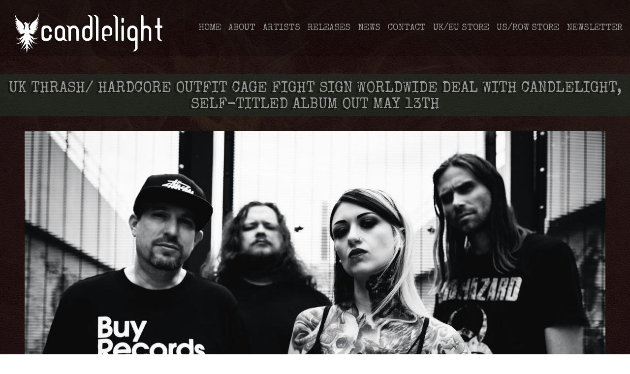

--- FILE ---
content_type: text/html; charset=UTF-8
request_url: https://www.candlelightrecords.co.uk/uk-thrash-hardcore-outfit-cage-fight-sign-worldwide-deal-with-candlelight-self-titled-album-out-may-13th/
body_size: 20815
content:
<!DOCTYPE html>
<html lang="en">
<head>
    <meta charset="UTF-8">
    <meta http-equiv="X-UA-Compatible" content="IE=edge">
    <meta name="viewport" content="width=device-width, initial-scale=1">

    	
	<link rel="icon" href="https://www.candlelightrecords.co.uk/wp-content/themes/candlelightrecords/favicon.ico" type="image/x-icon">

    <title>UK Thrash/ Hardcore Outfit CAGE FIGHT Sign Worldwide Deal with Candlelight, Self-titled Album Out May 13th - Candlelight Records</title>

    <link rel="pingback" href="https://www.candlelightrecords.co.uk/xmlrpc.php" />

    
    <script type="text/javascript">window.PUSH_GLOBAL = {geo_ip_country: 'US', ip_lookup: 'varnish'};</script><meta name='robots' content='index, follow, max-image-preview:large, max-snippet:-1, max-video-preview:-1' />

<!-- Google Tag Manager for WordPress by gtm4wp.com -->
<script data-cfasync="false" data-pagespeed-no-defer>
	var gtm4wp_datalayer_name = "dataLayer";
	var dataLayer = dataLayer || [];
</script>
<!-- End Google Tag Manager for WordPress by gtm4wp.com -->
	<!-- This site is optimized with the Yoast SEO plugin v23.7 - https://yoast.com/wordpress/plugins/seo/ -->
	<link rel="canonical" href="https://www.candlelightrecords.co.uk/uk-thrash-hardcore-outfit-cage-fight-sign-worldwide-deal-with-candlelight-self-titled-album-out-may-13th/" />
	<meta property="og:locale" content="en_US" />
	<meta property="og:type" content="article" />
	<meta property="og:title" content="UK Thrash/ Hardcore Outfit CAGE FIGHT Sign Worldwide Deal with Candlelight, Self-titled Album Out May 13th - Candlelight Records" />
	<meta property="og:description" content="+ New Single/ Video, ‘Shine Don’t Fade’&nbsp;&nbsp; &nbsp;+ UK Shows Lined- up, Including Appearance at Bloodstock 2022&nbsp;&nbsp; Hardcore / thrash / crossover band&nbsp;Cage Fight, featuring&nbsp;TesseracT&nbsp;guitarist&nbsp;James Monteith&nbsp;and former&nbsp;Eths&nbsp;vocalist&nbsp;Rachel&nbsp;Aspe, have announced their debut self-titled album,&nbsp;Cage Fight, due for release&nbsp;May 13th&nbsp;on the&nbsp;Candlelight&nbsp;label.&nbsp;&nbsp; Check out first single/ video, ‘Shine Don’t Fade’,&nbsp;HERE.&nbsp;&nbsp; One of the most furious hardcore records to [&hellip;]" />
	<meta property="og:url" content="https://www.candlelightrecords.co.uk/uk-thrash-hardcore-outfit-cage-fight-sign-worldwide-deal-with-candlelight-self-titled-album-out-may-13th/" />
	<meta property="og:site_name" content="Candlelight Records" />
	<meta property="article:published_time" content="2022-02-03T10:00:00+00:00" />
	<meta property="article:modified_time" content="2022-02-03T13:20:58+00:00" />
	<meta property="og:image" content="https://www.candlelightrecords.co.uk/wp-content/uploads/sites/10390/2022/01/CageFight_2021_HIRES_AFord-9510-scaled.jpg" />
	<meta property="og:image:width" content="2560" />
	<meta property="og:image:height" content="1707" />
	<meta property="og:image:type" content="image/jpeg" />
	<meta name="twitter:card" content="summary_large_image" />
	<meta name="twitter:label1" content="Written by" />
	<meta name="twitter:data1" content="" />
	<meta name="twitter:label2" content="Est. reading time" />
	<meta name="twitter:data2" content="3 minutes" />
	<script type="application/ld+json" class="yoast-schema-graph">{"@context":"https://schema.org","@graph":[{"@type":"WebPage","@id":"https://www.candlelightrecords.co.uk/uk-thrash-hardcore-outfit-cage-fight-sign-worldwide-deal-with-candlelight-self-titled-album-out-may-13th/","url":"https://www.candlelightrecords.co.uk/uk-thrash-hardcore-outfit-cage-fight-sign-worldwide-deal-with-candlelight-self-titled-album-out-may-13th/","name":"UK Thrash/ Hardcore Outfit CAGE FIGHT Sign Worldwide Deal with Candlelight, Self-titled Album Out May 13th - Candlelight Records","isPartOf":{"@id":"https://www.candlelightrecords.co.uk/#website"},"primaryImageOfPage":{"@id":"https://www.candlelightrecords.co.uk/uk-thrash-hardcore-outfit-cage-fight-sign-worldwide-deal-with-candlelight-self-titled-album-out-may-13th/#primaryimage"},"image":{"@id":"https://www.candlelightrecords.co.uk/uk-thrash-hardcore-outfit-cage-fight-sign-worldwide-deal-with-candlelight-self-titled-album-out-may-13th/#primaryimage"},"thumbnailUrl":"https://www.candlelightrecords.co.uk/wp-content/uploads/sites/10390/2022/01/CageFight_2021_HIRES_AFord-9510-scaled.jpg","datePublished":"2022-02-03T10:00:00+00:00","dateModified":"2022-02-03T13:20:58+00:00","author":{"@id":""},"breadcrumb":{"@id":"https://www.candlelightrecords.co.uk/uk-thrash-hardcore-outfit-cage-fight-sign-worldwide-deal-with-candlelight-self-titled-album-out-may-13th/#breadcrumb"},"inLanguage":"en-US","potentialAction":[{"@type":"ReadAction","target":["https://www.candlelightrecords.co.uk/uk-thrash-hardcore-outfit-cage-fight-sign-worldwide-deal-with-candlelight-self-titled-album-out-may-13th/"]}]},{"@type":"ImageObject","inLanguage":"en-US","@id":"https://www.candlelightrecords.co.uk/uk-thrash-hardcore-outfit-cage-fight-sign-worldwide-deal-with-candlelight-self-titled-album-out-may-13th/#primaryimage","url":"https://www.candlelightrecords.co.uk/wp-content/uploads/sites/10390/2022/01/CageFight_2021_HIRES_AFord-9510-scaled.jpg","contentUrl":"https://www.candlelightrecords.co.uk/wp-content/uploads/sites/10390/2022/01/CageFight_2021_HIRES_AFord-9510-scaled.jpg","width":2560,"height":1707},{"@type":"BreadcrumbList","@id":"https://www.candlelightrecords.co.uk/uk-thrash-hardcore-outfit-cage-fight-sign-worldwide-deal-with-candlelight-self-titled-album-out-may-13th/#breadcrumb","itemListElement":[{"@type":"ListItem","position":1,"name":"Home","item":"https://www.candlelightrecords.co.uk/"},{"@type":"ListItem","position":2,"name":"News","item":"https://www.candlelightrecords.co.uk/news/"},{"@type":"ListItem","position":3,"name":"UK Thrash/ Hardcore Outfit CAGE FIGHT Sign Worldwide Deal with Candlelight, Self-titled Album Out May 13th"}]},{"@type":"WebSite","@id":"https://www.candlelightrecords.co.uk/#website","url":"https://www.candlelightrecords.co.uk/","name":"Candlelight Records","description":"Extreme Metal Label, established 1993.","potentialAction":[{"@type":"SearchAction","target":{"@type":"EntryPoint","urlTemplate":"https://www.candlelightrecords.co.uk/?s={search_term_string}"},"query-input":{"@type":"PropertyValueSpecification","valueRequired":true,"valueName":"search_term_string"}}],"inLanguage":"en-US"},{"@type":"Person","@id":"","url":"https://www.candlelightrecords.co.uk/author/"}]}</script>
	<!-- / Yoast SEO plugin. -->


<link rel='dns-prefetch' href='//umg.theappreciationengine.com' />
<link rel='dns-prefetch' href='//s3.amazonaws.com' />
<link rel="alternate" type="application/rss+xml" title="Candlelight Records &raquo; Feed" href="https://www.candlelightrecords.co.uk/feed/" />
<link rel="alternate" type="application/rss+xml" title="Candlelight Records &raquo; Comments Feed" href="https://www.candlelightrecords.co.uk/comments/feed/" />
<script type="text/javascript">
/* <![CDATA[ */
window._wpemojiSettings = {"baseUrl":"https:\/\/s.w.org\/images\/core\/emoji\/15.0.3\/72x72\/","ext":".png","svgUrl":"https:\/\/s.w.org\/images\/core\/emoji\/15.0.3\/svg\/","svgExt":".svg","source":{"concatemoji":"https:\/\/www.candlelightrecords.co.uk\/wp-includes\/js\/wp-emoji-release.min.js?ver=6.6.4"}};
/*! This file is auto-generated */
!function(i,n){var o,s,e;function c(e){try{var t={supportTests:e,timestamp:(new Date).valueOf()};sessionStorage.setItem(o,JSON.stringify(t))}catch(e){}}function p(e,t,n){e.clearRect(0,0,e.canvas.width,e.canvas.height),e.fillText(t,0,0);var t=new Uint32Array(e.getImageData(0,0,e.canvas.width,e.canvas.height).data),r=(e.clearRect(0,0,e.canvas.width,e.canvas.height),e.fillText(n,0,0),new Uint32Array(e.getImageData(0,0,e.canvas.width,e.canvas.height).data));return t.every(function(e,t){return e===r[t]})}function u(e,t,n){switch(t){case"flag":return n(e,"\ud83c\udff3\ufe0f\u200d\u26a7\ufe0f","\ud83c\udff3\ufe0f\u200b\u26a7\ufe0f")?!1:!n(e,"\ud83c\uddfa\ud83c\uddf3","\ud83c\uddfa\u200b\ud83c\uddf3")&&!n(e,"\ud83c\udff4\udb40\udc67\udb40\udc62\udb40\udc65\udb40\udc6e\udb40\udc67\udb40\udc7f","\ud83c\udff4\u200b\udb40\udc67\u200b\udb40\udc62\u200b\udb40\udc65\u200b\udb40\udc6e\u200b\udb40\udc67\u200b\udb40\udc7f");case"emoji":return!n(e,"\ud83d\udc26\u200d\u2b1b","\ud83d\udc26\u200b\u2b1b")}return!1}function f(e,t,n){var r="undefined"!=typeof WorkerGlobalScope&&self instanceof WorkerGlobalScope?new OffscreenCanvas(300,150):i.createElement("canvas"),a=r.getContext("2d",{willReadFrequently:!0}),o=(a.textBaseline="top",a.font="600 32px Arial",{});return e.forEach(function(e){o[e]=t(a,e,n)}),o}function t(e){var t=i.createElement("script");t.src=e,t.defer=!0,i.head.appendChild(t)}"undefined"!=typeof Promise&&(o="wpEmojiSettingsSupports",s=["flag","emoji"],n.supports={everything:!0,everythingExceptFlag:!0},e=new Promise(function(e){i.addEventListener("DOMContentLoaded",e,{once:!0})}),new Promise(function(t){var n=function(){try{var e=JSON.parse(sessionStorage.getItem(o));if("object"==typeof e&&"number"==typeof e.timestamp&&(new Date).valueOf()<e.timestamp+604800&&"object"==typeof e.supportTests)return e.supportTests}catch(e){}return null}();if(!n){if("undefined"!=typeof Worker&&"undefined"!=typeof OffscreenCanvas&&"undefined"!=typeof URL&&URL.createObjectURL&&"undefined"!=typeof Blob)try{var e="postMessage("+f.toString()+"("+[JSON.stringify(s),u.toString(),p.toString()].join(",")+"));",r=new Blob([e],{type:"text/javascript"}),a=new Worker(URL.createObjectURL(r),{name:"wpTestEmojiSupports"});return void(a.onmessage=function(e){c(n=e.data),a.terminate(),t(n)})}catch(e){}c(n=f(s,u,p))}t(n)}).then(function(e){for(var t in e)n.supports[t]=e[t],n.supports.everything=n.supports.everything&&n.supports[t],"flag"!==t&&(n.supports.everythingExceptFlag=n.supports.everythingExceptFlag&&n.supports[t]);n.supports.everythingExceptFlag=n.supports.everythingExceptFlag&&!n.supports.flag,n.DOMReady=!1,n.readyCallback=function(){n.DOMReady=!0}}).then(function(){return e}).then(function(){var e;n.supports.everything||(n.readyCallback(),(e=n.source||{}).concatemoji?t(e.concatemoji):e.wpemoji&&e.twemoji&&(t(e.twemoji),t(e.wpemoji)))}))}((window,document),window._wpemojiSettings);
/* ]]> */
</script>
<style id='wp-emoji-styles-inline-css' type='text/css'>

	img.wp-smiley, img.emoji {
		display: inline !important;
		border: none !important;
		box-shadow: none !important;
		height: 1em !important;
		width: 1em !important;
		margin: 0 0.07em !important;
		vertical-align: -0.1em !important;
		background: none !important;
		padding: 0 !important;
	}
</style>
<link rel='stylesheet' id='wp-block-library-css' href='https://www.candlelightrecords.co.uk/wp-includes/css/dist/block-library/style.min.css?ver=6.6.4' type='text/css' media='all' />
<style id='classic-theme-styles-inline-css' type='text/css'>
/*! This file is auto-generated */
.wp-block-button__link{color:#fff;background-color:#32373c;border-radius:9999px;box-shadow:none;text-decoration:none;padding:calc(.667em + 2px) calc(1.333em + 2px);font-size:1.125em}.wp-block-file__button{background:#32373c;color:#fff;text-decoration:none}
</style>
<style id='global-styles-inline-css' type='text/css'>
:root{--wp--preset--aspect-ratio--square: 1;--wp--preset--aspect-ratio--4-3: 4/3;--wp--preset--aspect-ratio--3-4: 3/4;--wp--preset--aspect-ratio--3-2: 3/2;--wp--preset--aspect-ratio--2-3: 2/3;--wp--preset--aspect-ratio--16-9: 16/9;--wp--preset--aspect-ratio--9-16: 9/16;--wp--preset--color--black: #000000;--wp--preset--color--cyan-bluish-gray: #abb8c3;--wp--preset--color--white: #ffffff;--wp--preset--color--pale-pink: #f78da7;--wp--preset--color--vivid-red: #cf2e2e;--wp--preset--color--luminous-vivid-orange: #ff6900;--wp--preset--color--luminous-vivid-amber: #fcb900;--wp--preset--color--light-green-cyan: #7bdcb5;--wp--preset--color--vivid-green-cyan: #00d084;--wp--preset--color--pale-cyan-blue: #8ed1fc;--wp--preset--color--vivid-cyan-blue: #0693e3;--wp--preset--color--vivid-purple: #9b51e0;--wp--preset--gradient--vivid-cyan-blue-to-vivid-purple: linear-gradient(135deg,rgba(6,147,227,1) 0%,rgb(155,81,224) 100%);--wp--preset--gradient--light-green-cyan-to-vivid-green-cyan: linear-gradient(135deg,rgb(122,220,180) 0%,rgb(0,208,130) 100%);--wp--preset--gradient--luminous-vivid-amber-to-luminous-vivid-orange: linear-gradient(135deg,rgba(252,185,0,1) 0%,rgba(255,105,0,1) 100%);--wp--preset--gradient--luminous-vivid-orange-to-vivid-red: linear-gradient(135deg,rgba(255,105,0,1) 0%,rgb(207,46,46) 100%);--wp--preset--gradient--very-light-gray-to-cyan-bluish-gray: linear-gradient(135deg,rgb(238,238,238) 0%,rgb(169,184,195) 100%);--wp--preset--gradient--cool-to-warm-spectrum: linear-gradient(135deg,rgb(74,234,220) 0%,rgb(151,120,209) 20%,rgb(207,42,186) 40%,rgb(238,44,130) 60%,rgb(251,105,98) 80%,rgb(254,248,76) 100%);--wp--preset--gradient--blush-light-purple: linear-gradient(135deg,rgb(255,206,236) 0%,rgb(152,150,240) 100%);--wp--preset--gradient--blush-bordeaux: linear-gradient(135deg,rgb(254,205,165) 0%,rgb(254,45,45) 50%,rgb(107,0,62) 100%);--wp--preset--gradient--luminous-dusk: linear-gradient(135deg,rgb(255,203,112) 0%,rgb(199,81,192) 50%,rgb(65,88,208) 100%);--wp--preset--gradient--pale-ocean: linear-gradient(135deg,rgb(255,245,203) 0%,rgb(182,227,212) 50%,rgb(51,167,181) 100%);--wp--preset--gradient--electric-grass: linear-gradient(135deg,rgb(202,248,128) 0%,rgb(113,206,126) 100%);--wp--preset--gradient--midnight: linear-gradient(135deg,rgb(2,3,129) 0%,rgb(40,116,252) 100%);--wp--preset--font-size--small: 13px;--wp--preset--font-size--medium: 20px;--wp--preset--font-size--large: 36px;--wp--preset--font-size--x-large: 42px;--wp--preset--spacing--20: 0.44rem;--wp--preset--spacing--30: 0.67rem;--wp--preset--spacing--40: 1rem;--wp--preset--spacing--50: 1.5rem;--wp--preset--spacing--60: 2.25rem;--wp--preset--spacing--70: 3.38rem;--wp--preset--spacing--80: 5.06rem;--wp--preset--shadow--natural: 6px 6px 9px rgba(0, 0, 0, 0.2);--wp--preset--shadow--deep: 12px 12px 50px rgba(0, 0, 0, 0.4);--wp--preset--shadow--sharp: 6px 6px 0px rgba(0, 0, 0, 0.2);--wp--preset--shadow--outlined: 6px 6px 0px -3px rgba(255, 255, 255, 1), 6px 6px rgba(0, 0, 0, 1);--wp--preset--shadow--crisp: 6px 6px 0px rgba(0, 0, 0, 1);}:where(.is-layout-flex){gap: 0.5em;}:where(.is-layout-grid){gap: 0.5em;}body .is-layout-flex{display: flex;}.is-layout-flex{flex-wrap: wrap;align-items: center;}.is-layout-flex > :is(*, div){margin: 0;}body .is-layout-grid{display: grid;}.is-layout-grid > :is(*, div){margin: 0;}:where(.wp-block-columns.is-layout-flex){gap: 2em;}:where(.wp-block-columns.is-layout-grid){gap: 2em;}:where(.wp-block-post-template.is-layout-flex){gap: 1.25em;}:where(.wp-block-post-template.is-layout-grid){gap: 1.25em;}.has-black-color{color: var(--wp--preset--color--black) !important;}.has-cyan-bluish-gray-color{color: var(--wp--preset--color--cyan-bluish-gray) !important;}.has-white-color{color: var(--wp--preset--color--white) !important;}.has-pale-pink-color{color: var(--wp--preset--color--pale-pink) !important;}.has-vivid-red-color{color: var(--wp--preset--color--vivid-red) !important;}.has-luminous-vivid-orange-color{color: var(--wp--preset--color--luminous-vivid-orange) !important;}.has-luminous-vivid-amber-color{color: var(--wp--preset--color--luminous-vivid-amber) !important;}.has-light-green-cyan-color{color: var(--wp--preset--color--light-green-cyan) !important;}.has-vivid-green-cyan-color{color: var(--wp--preset--color--vivid-green-cyan) !important;}.has-pale-cyan-blue-color{color: var(--wp--preset--color--pale-cyan-blue) !important;}.has-vivid-cyan-blue-color{color: var(--wp--preset--color--vivid-cyan-blue) !important;}.has-vivid-purple-color{color: var(--wp--preset--color--vivid-purple) !important;}.has-black-background-color{background-color: var(--wp--preset--color--black) !important;}.has-cyan-bluish-gray-background-color{background-color: var(--wp--preset--color--cyan-bluish-gray) !important;}.has-white-background-color{background-color: var(--wp--preset--color--white) !important;}.has-pale-pink-background-color{background-color: var(--wp--preset--color--pale-pink) !important;}.has-vivid-red-background-color{background-color: var(--wp--preset--color--vivid-red) !important;}.has-luminous-vivid-orange-background-color{background-color: var(--wp--preset--color--luminous-vivid-orange) !important;}.has-luminous-vivid-amber-background-color{background-color: var(--wp--preset--color--luminous-vivid-amber) !important;}.has-light-green-cyan-background-color{background-color: var(--wp--preset--color--light-green-cyan) !important;}.has-vivid-green-cyan-background-color{background-color: var(--wp--preset--color--vivid-green-cyan) !important;}.has-pale-cyan-blue-background-color{background-color: var(--wp--preset--color--pale-cyan-blue) !important;}.has-vivid-cyan-blue-background-color{background-color: var(--wp--preset--color--vivid-cyan-blue) !important;}.has-vivid-purple-background-color{background-color: var(--wp--preset--color--vivid-purple) !important;}.has-black-border-color{border-color: var(--wp--preset--color--black) !important;}.has-cyan-bluish-gray-border-color{border-color: var(--wp--preset--color--cyan-bluish-gray) !important;}.has-white-border-color{border-color: var(--wp--preset--color--white) !important;}.has-pale-pink-border-color{border-color: var(--wp--preset--color--pale-pink) !important;}.has-vivid-red-border-color{border-color: var(--wp--preset--color--vivid-red) !important;}.has-luminous-vivid-orange-border-color{border-color: var(--wp--preset--color--luminous-vivid-orange) !important;}.has-luminous-vivid-amber-border-color{border-color: var(--wp--preset--color--luminous-vivid-amber) !important;}.has-light-green-cyan-border-color{border-color: var(--wp--preset--color--light-green-cyan) !important;}.has-vivid-green-cyan-border-color{border-color: var(--wp--preset--color--vivid-green-cyan) !important;}.has-pale-cyan-blue-border-color{border-color: var(--wp--preset--color--pale-cyan-blue) !important;}.has-vivid-cyan-blue-border-color{border-color: var(--wp--preset--color--vivid-cyan-blue) !important;}.has-vivid-purple-border-color{border-color: var(--wp--preset--color--vivid-purple) !important;}.has-vivid-cyan-blue-to-vivid-purple-gradient-background{background: var(--wp--preset--gradient--vivid-cyan-blue-to-vivid-purple) !important;}.has-light-green-cyan-to-vivid-green-cyan-gradient-background{background: var(--wp--preset--gradient--light-green-cyan-to-vivid-green-cyan) !important;}.has-luminous-vivid-amber-to-luminous-vivid-orange-gradient-background{background: var(--wp--preset--gradient--luminous-vivid-amber-to-luminous-vivid-orange) !important;}.has-luminous-vivid-orange-to-vivid-red-gradient-background{background: var(--wp--preset--gradient--luminous-vivid-orange-to-vivid-red) !important;}.has-very-light-gray-to-cyan-bluish-gray-gradient-background{background: var(--wp--preset--gradient--very-light-gray-to-cyan-bluish-gray) !important;}.has-cool-to-warm-spectrum-gradient-background{background: var(--wp--preset--gradient--cool-to-warm-spectrum) !important;}.has-blush-light-purple-gradient-background{background: var(--wp--preset--gradient--blush-light-purple) !important;}.has-blush-bordeaux-gradient-background{background: var(--wp--preset--gradient--blush-bordeaux) !important;}.has-luminous-dusk-gradient-background{background: var(--wp--preset--gradient--luminous-dusk) !important;}.has-pale-ocean-gradient-background{background: var(--wp--preset--gradient--pale-ocean) !important;}.has-electric-grass-gradient-background{background: var(--wp--preset--gradient--electric-grass) !important;}.has-midnight-gradient-background{background: var(--wp--preset--gradient--midnight) !important;}.has-small-font-size{font-size: var(--wp--preset--font-size--small) !important;}.has-medium-font-size{font-size: var(--wp--preset--font-size--medium) !important;}.has-large-font-size{font-size: var(--wp--preset--font-size--large) !important;}.has-x-large-font-size{font-size: var(--wp--preset--font-size--x-large) !important;}
:where(.wp-block-post-template.is-layout-flex){gap: 1.25em;}:where(.wp-block-post-template.is-layout-grid){gap: 1.25em;}
:where(.wp-block-columns.is-layout-flex){gap: 2em;}:where(.wp-block-columns.is-layout-grid){gap: 2em;}
:root :where(.wp-block-pullquote){font-size: 1.5em;line-height: 1.6;}
</style>
<link rel='stylesheet' id='push-global-css' href='https://www.candlelightrecords.co.uk/wp-content/plugins/push-global/public/css/push-global-public.css?ver=1.2.42' type='text/css' media='all' />
<link rel='stylesheet' id='contact-form-7-css' href='https://www.candlelightrecords.co.uk/wp-content/plugins/contact-form-7/includes/css/styles.css?ver=6.0.6' type='text/css' media='all' />
<link rel='stylesheet' id='amd_app_css-css' href='https://www.candlelightrecords.co.uk/wp-content/themes/candlelightrecords/css/app.css?ver=6.6.4' type='text/css' media='all' />
<link rel='stylesheet' id='ae_frontend_css-css' href='https://www.candlelightrecords.co.uk/wp-content/plugins/appreciation-engine-social-sign-in/css/ae_frontend.css?ver=2.14.37' type='text/css' media='all' />
<link rel='stylesheet' id='ae_frontend_font_awesome_css-css' href='https://www.candlelightrecords.co.uk/wp-content/plugins/appreciation-engine-social-sign-in/css/font-awesome/css/fontawesome.min.css?ver=5.15.4' type='text/css' media='all' />
<link rel='stylesheet' id='ae_frontend_font_awesome_brands_css-css' href='https://www.candlelightrecords.co.uk/wp-content/plugins/appreciation-engine-social-sign-in/css/font-awesome/css/brands.min.css?ver=5.15.4' type='text/css' media='all' />
<link rel='stylesheet' id='ae_frontend_font_awesome_solid_css-css' href='https://www.candlelightrecords.co.uk/wp-content/plugins/appreciation-engine-social-sign-in/css/font-awesome/css/solid.min.css?ver=5.15.4' type='text/css' media='all' />
<link rel='stylesheet' id='ae_frontend_font_awesome_v4_shims_css-css' href='https://www.candlelightrecords.co.uk/wp-content/plugins/appreciation-engine-social-sign-in/css/font-awesome/css/v4-shims.min.css?ver=5.15.4' type='text/css' media='all' />
<link rel='stylesheet' id='intl-tel-input-css' href='https://www.candlelightrecords.co.uk/wp-content/plugins/appreciation-engine-social-sign-in/css/intl-tel-input/intlTelInput.min.css?ver=2.14.37' type='text/css' media='all' />
<link rel='stylesheet' id='jquery-modal-css-css' href='https://www.candlelightrecords.co.uk/wp-content/plugins/appreciation-engine-social-sign-in/libraries/jquery-modal/jquery.modal.css?ver=2.14.37' type='text/css' media='all' />
<link rel='stylesheet' id='umgecrm-frontend-style-css' href='https://www.candlelightrecords.co.uk/wp-content/plugins/umg-ecrm/assets/css/frontend.css?ver=0.7.31' type='text/css' media='all' />
<script type="text/javascript" src="https://www.candlelightrecords.co.uk/wp-includes/js/jquery/jquery.min.js?ver=3.7.1" id="jquery-core-js"></script>
<script type="text/javascript" src="https://www.candlelightrecords.co.uk/wp-includes/js/jquery/jquery-migrate.min.js?ver=3.4.1" id="jquery-migrate-js"></script>
<script type="text/javascript" src="https://www.candlelightrecords.co.uk/wp-content/plugins/push-global/public/js/push-global-public.js?ver=1.2.42" id="push-global-js"></script>
<script type="text/javascript" id="push-global-autocolor-js-extra">
/* <![CDATA[ */
var PUSH_AUTOCOLOR = {"elementSelectors":["#_evidon-collapse-message","#_evidon-decline-button","#_evidon-accept-button","#_evidon-option-button","#_evidon-message","#_evidon-message a"]};
/* ]]> */
</script>
<script type="text/javascript" src="https://www.candlelightrecords.co.uk/wp-content/plugins/push-global/public/js/autocolor/autocolor.js?ver=1.2.42" id="push-global-autocolor-js"></script>
<script type="text/javascript" id="my_loadmore-js-extra">
/* <![CDATA[ */
var misha_loadmore_params = {"ajaxurl":"https:\/\/www.candlelightrecords.co.uk\/wp-admin\/admin-ajax.php","posts":"a:66:{s:4:\"page\";i:0;s:4:\"name\";s:104:\"uk-thrash-hardcore-outfit-cage-fight-sign-worldwide-deal-with-candlelight-self-titled-album-out-may-13th\";s:5:\"error\";s:0:\"\";s:1:\"m\";s:0:\"\";s:1:\"p\";i:0;s:11:\"post_parent\";s:0:\"\";s:7:\"subpost\";s:0:\"\";s:10:\"subpost_id\";s:0:\"\";s:10:\"attachment\";s:0:\"\";s:13:\"attachment_id\";i:0;s:8:\"pagename\";s:0:\"\";s:7:\"page_id\";i:0;s:6:\"second\";s:0:\"\";s:6:\"minute\";s:0:\"\";s:4:\"hour\";s:0:\"\";s:3:\"day\";i:0;s:8:\"monthnum\";i:0;s:4:\"year\";i:0;s:1:\"w\";i:0;s:13:\"category_name\";s:0:\"\";s:3:\"tag\";s:0:\"\";s:3:\"cat\";s:0:\"\";s:6:\"tag_id\";s:0:\"\";s:6:\"author\";s:0:\"\";s:11:\"author_name\";s:0:\"\";s:4:\"feed\";s:0:\"\";s:2:\"tb\";s:0:\"\";s:5:\"paged\";i:0;s:8:\"meta_key\";s:0:\"\";s:10:\"meta_value\";s:0:\"\";s:7:\"preview\";s:0:\"\";s:1:\"s\";s:0:\"\";s:8:\"sentence\";s:0:\"\";s:5:\"title\";s:0:\"\";s:6:\"fields\";s:0:\"\";s:10:\"menu_order\";s:0:\"\";s:5:\"embed\";s:0:\"\";s:12:\"category__in\";a:0:{}s:16:\"category__not_in\";a:0:{}s:13:\"category__and\";a:0:{}s:8:\"post__in\";a:0:{}s:12:\"post__not_in\";a:0:{}s:13:\"post_name__in\";a:0:{}s:7:\"tag__in\";a:0:{}s:11:\"tag__not_in\";a:0:{}s:8:\"tag__and\";a:0:{}s:12:\"tag_slug__in\";a:0:{}s:13:\"tag_slug__and\";a:0:{}s:15:\"post_parent__in\";a:0:{}s:19:\"post_parent__not_in\";a:0:{}s:10:\"author__in\";a:0:{}s:14:\"author__not_in\";a:0:{}s:14:\"search_columns\";a:0:{}s:19:\"ignore_sticky_posts\";b:0;s:16:\"suppress_filters\";b:0;s:13:\"cache_results\";b:1;s:22:\"update_post_term_cache\";b:1;s:22:\"update_menu_item_cache\";b:0;s:19:\"lazy_load_term_meta\";b:1;s:22:\"update_post_meta_cache\";b:1;s:9:\"post_type\";s:0:\"\";s:14:\"posts_per_page\";i:6;s:8:\"nopaging\";b:0;s:17:\"comments_per_page\";s:2:\"50\";s:13:\"no_found_rows\";b:0;s:5:\"order\";s:4:\"DESC\";}","post_type":"post","current_page":"1","max_page":"0"};
/* ]]> */
</script>
<script type="text/javascript" src="https://www.candlelightrecords.co.uk/wp-content/themes/candlelightrecords/js/myloadmore.js?ver=6.6.4" id="my_loadmore-js"></script>
<script type="text/javascript" src="https://www.candlelightrecords.co.uk/wp-content/plugins/appreciation-engine-social-sign-in/js/int-tel-input/intlTelInput.min.js?ver=2.14.37" id="intl-tel-input-js"></script>
<script type="text/javascript" src="https://www.candlelightrecords.co.uk/wp-content/plugins/appreciation-engine-social-sign-in/js/int-tel-input/utils.js?ver=2.14.37" id="intl-tel-input-utils-js"></script>
<script type="text/javascript" id="ae-wp-frontend-js-extra">
/* <![CDATA[ */
var intlTelInputData = {"smsCountries":{"1":[]}};
/* ]]> */
</script>
<script type="text/javascript" src="https://www.candlelightrecords.co.uk/wp-content/plugins/appreciation-engine-social-sign-in/js/ae_wp_frontend.js?ver=2.14.37" id="ae-wp-frontend-js"></script>
<script type="text/javascript" src="https://umg.theappreciationengine.com/w-v1.8/js/4?ver=6.6.4" id="ae-js-js"></script>
<script type="text/javascript" id="ae-wp-js-js-extra">
/* <![CDATA[ */
var AEJSWP = {"plugin_version":"2.14.37","ajaxurl":"https:\/\/www.candlelightrecords.co.uk\/wp-admin\/admin-ajax.php","ajax_action_login":"ae_social_signin_user_login_ajax","redirect_action_login":"ae_social_signin_user_login_redirect","ajax_action_get_logout_url":"ae_social_signin_get_logout_url_ajax","ajax_action_send_user_optins":"ae_social_signin_send_user_optins","ajax_action_user_check_captcha":"ae_social_signin_user_check_captcha","login_status_messages":["fail","WordPress user created & logged-in","WordPress user found & logged-in","WordPress user found, but not logged-in (logged-in session disabled)","WordPress user created, but not logged-in (logged-in session disabled)","WordPress user record creation disabled"],"login_fail_status_messages":["","Unspecified error","No access token","AE API error","Missing miniumum required fields (AEUserID, Username or Email)","More than 1 WordPress user record with this AE_User_ID! Doing nothing - contact an admin!","Cannot create the WordPress user account - you have not been signed-in.<br\/><br\/>This can occur if you have another Admin user account on this WordPress install with the same email or username.<br\/><br\/>Please signup with a different email and\/or username.","A WordPress user is already logged in, please log-out first","Email not yet verified"],"ae_js_path":"https:\/\/umg.theappreciationengine.com\/w-v1.8\/js\/4","debug":"","flow_type":"detect","extra_fields_screen":"after","extra_fields":{"email":{"required":true,"label":"email"},"username":{"required":true,"label":"username"},"password":{"label":"password"},"firstname":{"required":false,"label":"first name"},"surname":{"required":false,"label":"last name"}},"minimum_age":"","analytics_tracking_delegate":"trackingDelegate.AEConnect","services":"none","flow_css":"https:\/\/s3.amazonaws.com\/umg-ae-static-assets\/umg-ae-wp-global-default.css","verify_email":"","flow_text":{"login_header":"SIGN UP BELOW, USING YOUR SOCIAL ACCOUNT OR EMAIL","register_header":"SIGN UP BELOW, USING YOUR SOCIAL ACCOUNT OR EMAIL","error_header":"Sorry, there seems to be a problem","add_info_header":"Additional Information","add_info_button":"Submit","forgot_password_link":"Forgot password?","recover_password_link":"Recover Password","have_account_link":"Already have an account?","need_help_link":"need help?","create_account_link":"create an account","verify_email_header":"Verify Email","verify_email_sent":"A verification email will be sent to","verify_email_instructions":"Please click the link in the email to confirm your address and continue.","verify_email_success_button":"OK","verify_email_retry_button":"Retry","verify_email_success_header":"Success.","verify_email_success_message":"Your email was successfully verified.","verify_email_error_header":"Sorry.","verify_email_error_message":"That is not a valid activation url, or the url has expired. Please double check your email, or trigger a new activation email.","reset_pw_header":"Reset Password","reset_pw_sent":"A verification email will be sent to","reset_pw_instructions":"Please click the link in the email to confirm your address and reset your password.","reset_pw_button":"Submit","reset_pw_confirm_header":"Reset Password - Confirm","reset_pw_confirm_instructions":"Please enter a new password...","reset_pw_confirm_button":"Confirm","reset_pw_done_header":"Reset Password - Done!","reset_pw_done_message":"Your password has been reset.","reset_pw_done_button":"OK"},"no_email":"","hide_email_form":"1","social_first":"1","ae_logout_url":"https:\/\/umg.theappreciationengine.com\/brand\/umg\/logout?auth_method=direct&return_url=https%3A%2F%2Fwww.candlelightrecords.co.uk%2Fuk-thrash-hardcore-outfit-cage-fight-sign-worldwide-deal-with-candlelight-self-titled-album-out-may-13th%2F","ae_logout_url_bare":"https:\/\/umg.theappreciationengine.com\/brand\/umg\/logout?auth_method=direct","wp_logout_url":"https:\/\/umg.theappreciationengine.com\/brand\/umg\/logout?auth_method=direct&return_url=https:\/\/www.candlelightrecords.co.uk\/wp-login.php?action=logout&redirect_to=https%3A%2F%2Fwww.candlelightrecords.co.uk%2Fuk-thrash-hardcore-outfit-cage-fight-sign-worldwide-deal-with-candlelight-self-titled-album-out-may-13th%2F&_wpnonce=b568740f91","return_url":"https:\/\/www.candlelightrecords.co.uk\/wp-admin\/admin-ajax.php?action=ae_social_signin_user_login_redirect&return_url=https%3A%2F%2Fwww.candlelightrecords.co.uk%2Fuk-thrash-hardcore-outfit-cage-fight-sign-worldwide-deal-with-candlelight-self-titled-album-out-may-13th%2F","login_redirect_url":"","user_logged_in":"","email_format":{"background_color":"","font_size":"14","font_family":"arial","font_color":"#000000","show_header":"1","header_background_color":"#474747","header_font_color":"","image_url":"https:\/\/s3.amazonaws.com\/umg-ae-static-assets\/1x1px.gif","reset_pw_email_subject":"Password Reset Request for www.candlelightrecords.co.uk","reset_pw_email_message":"We have received a password reset request for this e-mail address to login to the above site.  Click the following link to authorise and receive your new password. <br><br>  For help please contact info@umusic.com <br><br> Privacy Policy: www.umusic.co.uk\/privacy.html","reset_pw_email_link":"Reset Password","verify_email_subject":"Verify  Email Request for www.candlelightrecords.co.uk","verify_email_message":"Click the link below to verify that you used this email address to login or register. <br><br> We need your verification to ensure that no-one is using your email address without your permission. <br><br> You will not be sent any marketing unless you opt in to do so","verify_email_link":"Verify Email","show_footer":"1","footer_background_color":"#474747","footer_font_color":"","logo_img_url":"https:\/\/s3.amazonaws.com\/umg-ae-static-assets\/umg-logo.jpg","logo_link":"","copyright":"Universal Music Group"},"sso_type":"disabled","validation_target":"widget","ajax_login":"","ajax_update_class":"ae-wp-ajax-update","disable_logged_in_session":"","disable_wp_user_record":"","logged_in_salutation":"Welcome, {USERNAME}","auth_connected":"Already Connected","widget_cta":"Sign In","profile_link":"","profile_link_url":"","logout_link":"Sign Out","extra_info":{"global":{"bottom":{"text":"<div id=\"ae-power-by\" style=\" overflow: auto; display: block; margin: 0 auto; line-height: 30px; font-size: 9px; padding: 0px 0 12px; text-align: center;\"><img src=\"https:\/\/s3.amazonaws.com\/umg-ae-static-assets\/UMGUK_logo.png\" style=\" max-width: 60px; margin: 0px 5px 5px 0; display: inline-block;\"><p style=\" margin: 0 0 0 5px; color: #595959; display: inline-block;\">Social Login Powered by Appreciation Engine<\/p><\/div><a href=\"https:\/\/www.umusic.co.uk\/privacy.html\" target=\"_blank\">Privacy Policy<\/a> | <a href=\"https:\/\/www.umusic.co.uk\/terms.html\" target=\"_blank\">Terms & Conditions<\/a>"}}},"date_format":"DD-MM-YYYY","aejsready_handlers":[],"mailingListFormCompletedCallbacks":[],"event_waiters":{},"data_filters":{},"custom_forms":{"1":{"id":1,"type_id":"2","page_url":"","modal_display":"1","modal_display_cta":"NEWSLETTER SIGN UP","recaptcha_key":"6Lffz3UUAAAAAO6Jds6YMl27G3nbwVwJiE5TDvKP","block_signup_submit":"2","block_login_redirect":false,"signin_options":{"4":{"id":99,"ae-slug":"","ae-service":"","label":"Email","enabled":true}},"expanded_email":"0","opt_ins":{"0":{"id":1,"label":"Implied optin","casl_label":"","pre_checked":1,"implied-optin":1},"2":{"id":2,"optin-type":"sms","label":"Receive SMS from Candlelight Records","casl_label":"Receive SMS from Candlelight Records","pre_checked":true},"3":{"id":"1_optin-similar-artists","pre_checked":0,"label":"Sign up for Universal Recommends to get news about artists, tours, merch drops and music similar to Candlelight Records","casl_label":"Sign up for Universal Recommends to get news about artists, tours, merch drops and music similar to  Candlelight Records"}},"opt_ins_position":"below","opt_ins_email_label":"Sign up to receive email updates and offers from:","opt_ins_sms_label":"Sign up to receive sms updates and offers from:","opt_ins_terms":"<div id=\"terms\" style=\" overflow: auto; display: block; margin: 0 auto; font-size: 9px; padding: 0px 0 12px; text-align: center;\">Emails will be sent by or on behalf of Universal Music Operations Ltd, 4 Pancras Square, London. N1C 4AG, UK. +44 (0)20 3932 6000. You may withdraw your consent at any time. See Privacy Policy at <a href=\"https:\/\/www.umusic.co.uk\/privacy.html\">https:\/\/www.umusic.co.uk\/privacy.html<\/a><\/div>","opt_ins_all_terms":false,"opt_ins_casl_all_terms":false,"opt_ins_casl_enabled":"0","opt_ins_casl_terms":"<div id=\"terms\" style=\" overflow: auto; display: block; margin: 0 auto; font-size: 9px; padding: 0px 0 12px; text-align: center;\">Emails will be sent by or on behalf of Universal Music Operations Ltd, 4 Pancras Square, London. N1C 4AG, UK. +44 (0)20 3932 6000. You may withdraw your consent at any time. See Privacy Policy at <a href=\"https:\/\/www.umusic.co.uk\/privacy.html\">https:\/\/www.umusic.co.uk\/privacy.html<\/a><\/div>","opt_ins_sms":"<div id=\"sms-terms\" class=\"sms-optin-terms\" style=\"padding-bottom: 5px;overflow: auto;display: block;margin: 0 auto;font-size: 9px;text-align: center\">By ticking the SMS opt in box and submitting this form, I agree to receive text messages from and about Candlelight Records (including prerecorded and\/or by autodialer). Up to 20 messages per month per opt-in. Consent is not a condition of any purchase. Msg & data rates may apply. See Privacy Policy and Terms\u202ffor further information.<\/div><div id=\"terms\" style=\" overflow: auto; display: block; margin: 0 auto; line-height: 30px; font-size: 9px; padding: 0px 0 12px; text-align: center;\">\n<a href=\"https:\/\/www.umusic.co.uk\/privacy.html\" target=\"_blank\">Privacy Policy<\/a> |\n<a href=\"https:\/\/www.umusic.co.uk\/terms.html\" target=\"_blank\">Terms & Conditions<\/a><\/div>","opt_ins_casl_sms":"<div id=\"sms-terms\" class=\"sms-optin-terms\" style=\"padding-bottom: 5px;overflow: auto;display: block;margin: 0 auto;font-size: 9px;text-align: center\">By ticking the SMS opt in box and submitting this form, I agree to receive text messages from and about Candlelight Records (including prerecorded and\/or by autodialer). Up to 20 messages per month per opt-in. Consent is not a condition of any purchase. Msg & data rates may apply. See Privacy Policy and Terms\u202ffor further information.<\/div><div id=\"terms\" style=\" overflow: auto; display: block; margin: 0 auto; line-height: 30px; font-size: 9px; padding: 0px 0 12px; text-align: center;\">\n<a href=\"https:\/\/www.umusic.co.uk\/privacy.html\" target=\"_blank\">Privacy Policy<\/a> |\n<a href=\"https:\/\/www.umusic.co.uk\/terms.html\" target=\"_blank\">Terms & Conditions<\/a><\/div>","flow_labels":{"signin_title":"SIGN UP TO THE NEWSLETTER BELOW","additional_info_title":"WE NEED A LITTLE MORE INFO...","mailing_list_success":"Thank you for signing up!","login_button":"Login","register_button":"Register","cancel_button":"Cancel","forgot_password":"Forgot Password?","not_registered":"Not yet registered?","already_registered":"Already registered?","verify_email_title":"THANK YOU!","verify_email_instructions":"<p>Thank you for registering! We have sent a confirmation email to {USEREMAIL}. Click the link to confirm your email address.<\/p><p>Please check your spam folder for the email, if it does not arrive, click this link...","verify_email_resend_link":"resend verification email","reset_password_title":"RESET YOUR PASSWORD","reset_password_instructions":"<p>Please enter your email address and we will send you an email to verify your account and reset your password.<\/p>","reset_password_instructions_sent":"<p>Click the link in the email to verify and reset your password<\/p>","reset_password_button":"RESET","reset_password_login_link":"Login with your existing account","reset_password_register_link":"Register for a new account","enter_new_password_instructions":"Please enter a new password","reset_password_confirm_password_label":"ae_social_signin_cform_label_reset_password_confirm_password_label_1","update_password_button":"RESET","reset_password_success_message":"Your password has been updated!","email_form_divider_title":"","form_error_captcha_incomplete":"Please complete the Captcha","form_error_incomplete":"Please complete the form","form_error_incomplete_optins":"Please select one of the Sign-up options","form_error_age_check_fail":"Sorry, you are not allowed to register","form_error_account_exists":"Email account already exists with a different password, please use the login form to sign-in","form_error_no_account":"No account exists with those credentials","form_error_email_not_found":"No account found with that email"},"field_labels":{"email":"email","password":"password","username":"username","firstname":"first name","surname":"last name","gender":"gender","birthdate":"birthdate (dd-mm-yyyy)","address":"address (main)","addressline2":"address (apt, etc)","city":"city","state":"state \/ province \/ region","country":"choose country","postcode":"zip or postal code","homephone":"home phone #","mobilephone":"mobile phone #","website":"website or blog","bio":"tell us about yourself...","password-confirm":"confirm password"},"appearance":{"header_img":"","header_attachment_id":false,"bg_color":"#1c2216","bg_img":"","inherit_fonts":"1","inherit_font_weight":false,"inherit_font_size":false,"register_button_top_colour":"#a71117","register_button_bottom_colour":"#291a19","register_button_border_colour":"#000000","center_align_cform_title":"1","title_text_colour":"","warning_text_colour":"","title_text_size":"20px","social_button_text_size":"2em","form_text_colour":"#ffffff"},"date_format":"DD-MM-YYYY","form_fields":{"email":{"Email":"1"},"country":{"Country":"1"},"mobilephone":{"MobilePhone":0},"captcha":{"":"1"}}}},"aejs_async_load":"0","disable_jquery_modal_enqueue":"0","safari_incognito_error":"Hello, trying to sign up?<br\/>It looks like you're using private browsing mode on Safari. You can disable private browsing on Safari, or use private browsing in Chrome\/Firefox to sign up!","cookies_disabled_error":"Hello, trying to sign up?<br\/>It looks like cookies are disabled in your browser. Enable cookies to sign up!","customForms":{"1":{"smsOptinEnabled":true,"smsOptinCountries":["all"]}},"vv_auto_post_enabled":""};
/* ]]> */
</script>
<script type="text/javascript" src="https://www.candlelightrecords.co.uk/wp-content/plugins/appreciation-engine-social-sign-in/js/min/ae_wp-min.js?ver=2.14.37" id="ae-wp-js-js"></script>
<script type="text/javascript" src="https://www.candlelightrecords.co.uk/wp-content/plugins/appreciation-engine-social-sign-in/libraries/parsley/js/parsley.min.js?ver=2.14.37" id="parsley-js-js"></script>
<script type="text/javascript" src="https://www.candlelightrecords.co.uk/wp-content/plugins/appreciation-engine-social-sign-in/libraries/jquery-modal/jquery.modal.min.js?ver=2.14.37" id="jquery-modal-js"></script>
<script type="text/javascript" src="https://s3.amazonaws.com/umg-analytics/umgaal.min.js?ver=1.0" id="umg-aal-js-js"></script>
<script type="text/javascript" id="umg-aal-wp-js-js-extra">
/* <![CDATA[ */
var UMGAALWP = {"debug_enabled":"0","plugins":{"ae_connect":true,"umg_ecrm":true,"ae_social_follow":false,"nextgen_gallery":false,"login_for_content":false,"subscriptions":false,"new_royalslider":false,"add_this":false,"umg_live":true,"epoch":false,"gigpress":false,"bands_in_town":false,"revslider":false,"stackla":false},"services":{"you_tube":true},"party_service_id":"","party_service_name":"Candlelight Records"};
/* ]]> */
</script>
<script type="text/javascript" src="https://www.candlelightrecords.co.uk/wp-content/plugins/umg-aal/js/umg-aal-wp.js?ver=1.2" id="umg-aal-wp-js-js"></script>
<link rel="https://api.w.org/" href="https://www.candlelightrecords.co.uk/wp-json/" /><link rel="alternate" title="JSON" type="application/json" href="https://www.candlelightrecords.co.uk/wp-json/wp/v2/posts/765" /><link rel="EditURI" type="application/rsd+xml" title="RSD" href="https://www.candlelightrecords.co.uk/xmlrpc.php?rsd" />
<meta name="generator" content="WordPress 6.6.4" />
<link rel='shortlink' href='https://www.candlelightrecords.co.uk/?p=765' />
<link rel="alternate" title="oEmbed (JSON)" type="application/json+oembed" href="https://www.candlelightrecords.co.uk/wp-json/oembed/1.0/embed?url=https%3A%2F%2Fwww.candlelightrecords.co.uk%2Fuk-thrash-hardcore-outfit-cage-fight-sign-worldwide-deal-with-candlelight-self-titled-album-out-may-13th%2F" />
<link rel="alternate" title="oEmbed (XML)" type="text/xml+oembed" href="https://www.candlelightrecords.co.uk/wp-json/oembed/1.0/embed?url=https%3A%2F%2Fwww.candlelightrecords.co.uk%2Fuk-thrash-hardcore-outfit-cage-fight-sign-worldwide-deal-with-candlelight-self-titled-album-out-may-13th%2F&#038;format=xml" />
<meta name="robots" content="noimageai">
<meta name="robots" content="noai">

<!-- Google Tag Manager for WordPress by gtm4wp.com -->
<!-- GTM Container placement set to footer -->
<script data-cfasync="false" data-pagespeed-no-defer type="text/javascript">
	var dataLayer_content = {"pagePostType":"post","pagePostType2":"single-post","pageCategory":["uncategorized"]};
	dataLayer.push( dataLayer_content );
</script>
<script data-cfasync="false" data-pagespeed-no-defer type="text/javascript">
(function(w,d,s,l,i){w[l]=w[l]||[];w[l].push({'gtm.start':
new Date().getTime(),event:'gtm.js'});var f=d.getElementsByTagName(s)[0],
j=d.createElement(s),dl=l!='dataLayer'?'&l='+l:'';j.async=true;j.src=
'//www.googletagmanager.com/gtm.js?id='+i+dl;f.parentNode.insertBefore(j,f);
})(window,document,'script','dataLayer','GTM-M6KQ4X4');
</script>
<!-- End Google Tag Manager for WordPress by gtm4wp.com --><style type="text/css">.recentcomments a{display:inline !important;padding:0 !important;margin:0 !important;}</style><link rel="icon" href="https://www.candlelightrecords.co.uk/wp-content/uploads/sites/10390/2019/07/cropped-EMBLEM-LOGO-32x32.jpg" sizes="32x32" />
<link rel="icon" href="https://www.candlelightrecords.co.uk/wp-content/uploads/sites/10390/2019/07/cropped-EMBLEM-LOGO-192x192.jpg" sizes="192x192" />
<link rel="apple-touch-icon" href="https://www.candlelightrecords.co.uk/wp-content/uploads/sites/10390/2019/07/cropped-EMBLEM-LOGO-180x180.jpg" />
<meta name="msapplication-TileImage" content="https://www.candlelightrecords.co.uk/wp-content/uploads/sites/10390/2019/07/cropped-EMBLEM-LOGO-270x270.jpg" />

	<link rel="stylesheet" href="https://www.candlelightrecords.co.uk/wp-content/themes/candlelightrecords/style.css" type="text/css" />
</head>

<body class="post-template-default single single-post postid-765 single-format-standard">

	<div id="mobile-menu-wrapper" class="clearfix overflow">
		
		<button class="mobile-menu-close-btn"><i class="fa fa-times"></i></button>

		<ul id="mobile-menu" class="mobile-menu"><li id="menu-item-120" class="menu-item menu-item-type-post_type menu-item-object-page menu-item-home menu-item-120"><a href="https://www.candlelightrecords.co.uk/">HOME</a></li>
<li id="menu-item-121" class="menu-item menu-item-type-post_type menu-item-object-page menu-item-121"><a href="https://www.candlelightrecords.co.uk/about/">ABOUT</a></li>
<li id="menu-item-125" class="menu-item menu-item-type-post_type_archive menu-item-object-artist menu-item-125"><a href="https://www.candlelightrecords.co.uk/artist/">ARTISTS</a></li>
<li id="menu-item-126" class="menu-item menu-item-type-post_type_archive menu-item-object-release menu-item-126"><a href="https://www.candlelightrecords.co.uk/release/">RELEASES</a></li>
<li id="menu-item-129" class="menu-item menu-item-type-post_type menu-item-object-page current_page_parent menu-item-129"><a href="https://www.candlelightrecords.co.uk/news/">NEWS</a></li>
<li id="menu-item-122" class="menu-item menu-item-type-post_type menu-item-object-page menu-item-122"><a href="https://www.candlelightrecords.co.uk/contact/">CONTACT</a></li>
<li id="menu-item-302" class="menu-item menu-item-type-custom menu-item-object-custom menu-item-302"><a href="https://candlelightrecords.tmstor.es/">UK/EU STORE</a></li>
<li id="menu-item-303" class="menu-item menu-item-type-custom menu-item-object-custom menu-item-303"><a href="https://candlelight.merchnow.com/">US/ROW STORE</a></li>
<li id="menu-item-358" class="menu-item menu-item-type-custom menu-item-object-custom menu-item-358"><a href="#">NEWSLETTER</a></li>
</ul>
	</div>
	<!-- /#mobile-menu-wrapper -->


	<div class="body-wrapper">
		
		<div class="container-fluid">
			<div class="row">
				<div class="col-sm-12">
						

					<div id="header" class="clearfix">
						<a href="https://www.candlelightrecords.co.uk/" class="logo"><img src="https://www.candlelightrecords.co.uk/wp-content/themes/candlelightrecords/img/logo.png" alt=""></a>
						<ul id="top-menu" class="top-menu hidden-sm hidden-xs"><li class="menu-item menu-item-type-post_type menu-item-object-page menu-item-home menu-item-120"><a href="https://www.candlelightrecords.co.uk/">HOME</a></li>
<li class="menu-item menu-item-type-post_type menu-item-object-page menu-item-121"><a href="https://www.candlelightrecords.co.uk/about/">ABOUT</a></li>
<li class="menu-item menu-item-type-post_type_archive menu-item-object-artist menu-item-125"><a href="https://www.candlelightrecords.co.uk/artist/">ARTISTS</a></li>
<li class="menu-item menu-item-type-post_type_archive menu-item-object-release menu-item-126"><a href="https://www.candlelightrecords.co.uk/release/">RELEASES</a></li>
<li class="menu-item menu-item-type-post_type menu-item-object-page current_page_parent menu-item-129"><a href="https://www.candlelightrecords.co.uk/news/">NEWS</a></li>
<li class="menu-item menu-item-type-post_type menu-item-object-page menu-item-122"><a href="https://www.candlelightrecords.co.uk/contact/">CONTACT</a></li>
<li class="menu-item menu-item-type-custom menu-item-object-custom menu-item-302"><a href="https://candlelightrecords.tmstor.es/">UK/EU STORE</a></li>
<li class="menu-item menu-item-type-custom menu-item-object-custom menu-item-303"><a href="https://candlelight.merchnow.com/">US/ROW STORE</a></li>
<li class="menu-item menu-item-type-custom menu-item-object-custom menu-item-358"><a href="#">NEWSLETTER</a></li>
</ul>
						<button class="mobile-menu-btn visible-sm visible-xs"><i class="fa fa-bars"></i></button>
					</div>
					
					<script src="https://www.umusic.co.uk/cookies.js"></script>
					<!-- /#header -->

	<div id="content">
		<h1 class="text-center">UK Thrash/ Hardcore Outfit CAGE FIGHT Sign Worldwide Deal with Candlelight, Self-titled Album Out May 13th</h1>

		<div class="the-content">
			<img width="2560" height="1707" src="https://www.candlelightrecords.co.uk/wp-content/uploads/sites/10390/2022/01/CageFight_2021_HIRES_AFord-9510-scaled.jpg" class="featured-image alignnone wp-post-image" alt="" decoding="async" fetchpriority="high" srcset="https://www.candlelightrecords.co.uk/wp-content/uploads/sites/10390/2022/01/CageFight_2021_HIRES_AFord-9510-scaled.jpg 2560w, https://www.candlelightrecords.co.uk/wp-content/uploads/sites/10390/2022/01/CageFight_2021_HIRES_AFord-9510-300x200.jpg 300w, https://www.candlelightrecords.co.uk/wp-content/uploads/sites/10390/2022/01/CageFight_2021_HIRES_AFord-9510-1024x683.jpg 1024w, https://www.candlelightrecords.co.uk/wp-content/uploads/sites/10390/2022/01/CageFight_2021_HIRES_AFord-9510-768x512.jpg 768w, https://www.candlelightrecords.co.uk/wp-content/uploads/sites/10390/2022/01/CageFight_2021_HIRES_AFord-9510-1536x1024.jpg 1536w, https://www.candlelightrecords.co.uk/wp-content/uploads/sites/10390/2022/01/CageFight_2021_HIRES_AFord-9510-2048x1365.jpg 2048w, https://www.candlelightrecords.co.uk/wp-content/uploads/sites/10390/2022/01/CageFight_2021_HIRES_AFord-9510-750x500.jpg 750w, https://www.candlelightrecords.co.uk/wp-content/uploads/sites/10390/2022/01/CageFight_2021_HIRES_AFord-9510-380x253.jpg 380w" sizes="(max-width: 2560px) 100vw, 2560px" />
			
<p>+ New Single/ Video, ‘Shine Don’t Fade’&nbsp;&nbsp;</p>



<p>&nbsp;+ UK Shows Lined- up, Including Appearance at Bloodstock 2022&nbsp;&nbsp;</p>



<p>Hardcore / thrash / crossover band&nbsp;<strong>Cage Fight</strong>, featuring&nbsp;<strong>TesseracT</strong>&nbsp;guitarist&nbsp;<strong>James Monteith</strong>&nbsp;and former&nbsp;<strong>Eths</strong>&nbsp;vocalist&nbsp;<strong>Rachel&nbsp;Aspe</strong>, have announced their debut self-titled album,&nbsp;<em>Cage Fight</em>, due for release&nbsp;<strong>May 13th</strong>&nbsp;on the&nbsp;<strong>Candlelight</strong>&nbsp;label.&nbsp;&nbsp;</p>



<p>Check out first single/ video, ‘<strong>Shine Don’t Fade</strong>’,&nbsp;<a href="https://www.youtube.com/watch?v=EUdIv5zoNwU" target="_blank" rel="noreferrer noopener">HERE</a>.&nbsp;&nbsp;</p>



<p>One of the most furious hardcore records to emerge from the&nbsp;<strong>UK</strong>&nbsp;in years,&nbsp;the anger and frustration of&nbsp;<strong>Cage Fight</strong>’s&nbsp;self-titled debut album is the perfect catharsis for our times.&nbsp;&nbsp;&nbsp;</p>



<p><strong>Rachel&nbsp;</strong>comments:<em>&nbsp;“I cherish the ability to channel my anger through this outlet. In a world full of uncertainty and frustration this type of music was the only thing I found solace and balance in. These songs have a deep meaning for&nbsp;me&nbsp;and I hope this is something that other people can relate to.”</em>&nbsp;</p>



<p><strong>Bassist, Jon Reid,</strong>&nbsp;adds:&nbsp;<em>“In the wake of the greatest media heist in modern British times and the fall out of the cataclysmic debacle that is Brexit, it seemed perfect stimulus to write lyrics that confronted the continued world of systemic racism, cultural divide and an antiquated class system wrapped up with personal mental health issues and the challenges of modern living”</em>&nbsp;</p>



<p>The album’s artwork – a grabbing hand with the&nbsp;<strong>Cage Fight</strong>&nbsp;logo tattooed on the palm &#8211; visually portrays the violent rage at the core of the band’s music.&nbsp;Legitimately tattooed by&nbsp;<strong>Rachel</strong>, a tattoo artist by trade, the process of creating the image is as impactful as the final artwork itself.</p>



<figure class="wp-block-image size-full"><img decoding="async" width="1000" height="1000" src="https://www.candlelightrecords.co.uk/wp-content/uploads/sites/10390/2022/01/Cage-Fight-Cover.jpg" alt="" class="wp-image-764" srcset="https://www.candlelightrecords.co.uk/wp-content/uploads/sites/10390/2022/01/Cage-Fight-Cover.jpg 1000w, https://www.candlelightrecords.co.uk/wp-content/uploads/sites/10390/2022/01/Cage-Fight-Cover-300x300.jpg 300w, https://www.candlelightrecords.co.uk/wp-content/uploads/sites/10390/2022/01/Cage-Fight-Cover-150x150.jpg 150w, https://www.candlelightrecords.co.uk/wp-content/uploads/sites/10390/2022/01/Cage-Fight-Cover-768x768.jpg 768w, https://www.candlelightrecords.co.uk/wp-content/uploads/sites/10390/2022/01/Cage-Fight-Cover-500x500.jpg 500w, https://www.candlelightrecords.co.uk/wp-content/uploads/sites/10390/2022/01/Cage-Fight-Cover-280x280.jpg 280w, https://www.candlelightrecords.co.uk/wp-content/uploads/sites/10390/2022/01/Cage-Fight-Cover-380x380.jpg 380w" sizes="(max-width: 1000px) 100vw, 1000px" /></figure>



<p><strong>Tracklisting</strong><strong>:</strong>&nbsp;</p>



<p>01: Intro Feat. Jeremy Sylvester&nbsp;</p>



<p>02: The Mirror Shattered&nbsp;</p>



<p>03: Killer&nbsp;</p>



<p>04: Hope Castrated&nbsp;</p>



<p>05:&nbsp;Make A Decision&nbsp;</p>



<p>06: Guillotine&nbsp;</p>



<p>07: Cage Fight!&nbsp;</p>



<p>08: Shine Don’t Fade&nbsp;</p>



<p>09: One Minute&nbsp;</p>



<p>10: Tell Me What Real Is&nbsp;</p>



<p>11: Respect Ends&nbsp;&nbsp;</p>



<p>12: Eating Me Alive Feat. Trevor Strnad (The Black Dahlia Murder)&nbsp;</p>



<p>13: My Dreams&nbsp;</p>



<p>14: Bitch&nbsp;In&nbsp;The&nbsp;Pit (Body Count cover)&nbsp;&nbsp;</p>



<p>Album pre-orders are available now,&nbsp;<a href="https://cagefight.lnk.to/CageFight" target="_blank" rel="noreferrer noopener">HERE.</a>&nbsp;&nbsp;</p>



<p>Meanwhile, the band have confirmed a number of UK shows, supporting the&nbsp;likes of&nbsp;<strong>Svalbard</strong>&nbsp;and&nbsp;<strong>Shai&nbsp;Hulud</strong>,&nbsp;in addition to a festival appearance at&nbsp;<strong>Bloodstock Festival 2022</strong>.&nbsp;&nbsp;</p>



<p>Full list of confirmed&nbsp;<strong>Cage Fight&nbsp;</strong>shows:&nbsp;&nbsp;</p>



<p>25 Feb &#8211; Voodoo,&nbsp;Elektrowerkz, Angel, London w/&nbsp;<strong>The Five Hundred, EXIM, Red Method</strong>&nbsp;<br>19 Mar &#8211; The Culture Trust, Luton w/&nbsp;<strong>Svalbard</strong>&nbsp;&nbsp;<br>15 Apr &#8211; New Cross Inn, w/<strong>&nbsp;Ithica&nbsp;</strong>&amp;&nbsp;<strong>Shai&nbsp;Hulud</strong>&nbsp;&nbsp;<br>22 Apr &#8211; Primordial Festival w/&nbsp;<strong>Devin Townsend, Those Damn Crows</strong>&nbsp;&nbsp;<br>13 Aug &#8211; Bloodstock Festival&nbsp;</p>



<p>More gigs &amp; festivals will be announced shortly.&nbsp;&nbsp;</p>



<p>Cage Fight are:&nbsp;</p>



<p>Rachel&nbsp;Aspe&nbsp;&#8211; vocals&nbsp;</p>



<p>James Monteith &#8211; guitar&nbsp;</p>



<p>Jon Reid &#8211; bass&nbsp;</p>



<p>Nick&nbsp;Plews&nbsp;&#8211; drums&nbsp;</p>



<p>Cage Fight online:&nbsp;</p>



<p>facebook.com/cagefighthc&nbsp;</p>



<p>instagram.com/cagefighthc&nbsp;</p>



<p>twitter.com/cagefighthc&nbsp;</p>



<p>linktr.ee/cagefighthc&nbsp;</p>

		</div>
	</div>
	<!-- /#content -->


					<div id="footer">
						<div class="row">
							<div class="col-sm-8 copyright">
								&copy;2018 FICTION RECORDS | Site by BARRETT | <a href="https://www.umusic.co.uk/cookie-info.html">COOKIE INFO</a> | <a href="https://www.umusic.co.uk/terms.html">TERMS OF USE</a> | <a href="https://www.umusic.co.uk/home/safe.php">SAFE SURFING</a> | <a href="https://www.umusic.co.uk/privacy.html">PRIVACY</a> <span class="push-global-ccpa"> | </span><a class="push-global-ccpa" href="https://privacy.universalmusic.com/CCPA" target="_blank" rel="noopener noreferrer">DO NOT SELL MY PERSONAL INFORMATION</a>


							</div>
							<div class="col-sm-4">
								<ul id="socialmedia-menu" class="socialmedia-menu"><li id="menu-item-103" class="menu-item menu-item-type-custom menu-item-object-custom menu-item-103"><a target="_blank" rel="noopener" href="https://www.facebook.com/candlelightrecords/"><i class="fa fa-facebook"></i></a></li>
<li id="menu-item-104" class="menu-item menu-item-type-custom menu-item-object-custom menu-item-104"><a target="_blank" rel="noopener" href="https://twitter.com/candlelightrec"><i class="fa fa-twitter"></i></a></li>
<li id="menu-item-292" class="menu-item menu-item-type-custom menu-item-object-custom menu-item-292"><a target="_blank" rel="noopener" href="https://www.instagram.com/candlelightrec/"><i class="fa fa-instagram"></i></a></li>
<li id="menu-item-293" class="menu-item menu-item-type-custom menu-item-object-custom menu-item-293"><a target="_blank" rel="noopener" href="https://candlelightrecordsuk.bandcamp.com/"><i class="fa fa-bandcamp"></i></a></li>
<li id="menu-item-294" class="menu-item menu-item-type-custom menu-item-object-custom menu-item-294"><a target="_blank" rel="noopener" href="https://www.youtube.com/user/candlelightrecs"><i class="fa fa-youtube"></i></a></li>
</ul>							</div>
						</div>
					</div>
					
					<div style="display:none;">
  <style>#ae-cform-modal-container-1{background-color:#1c2216;}.ae-cform-title {text-align:center;}.ae-cform-title {font-size:20px;}.ae-cform-social-link {font-size:2em;}.ae-cform-modal-container, .ae-cform-container {font-family: inherit; font-size: inherit; color: inherit;}.ae-cform-item span, a.ae-cform-not-registered-link, a.ae-cform-forgot-password-link, .ae-cform-reset-password-instructions, a.ae-cform-reset-password-login-link, a.ae-cform-reset-password-register-link, a.ae-cform-already-registered-link, .ae-cform-optin-label, #terms, #terms a, #sms-terms, #sms-terms a, .ae-cform-mailing-list-success, .ae-cform-mailing-list-success-1 {color:#ffffff;}.ae-cform-item input[type="submit"] {background:none;background-color:#a71117;}.ae-cform-item input[type="submit"], .ae-cform-item input[type="submit"]:hover {border:1px solid #000000;}.ae-cform-item input[type="submit"], .ae-cform-item input[type="submit"]:hover { background-image: -webkit-gradient(linear,left top,left bottom,from(#a71117),to(#4787ed)); background-image: -webkit-linear-gradient(top,#a71117,#291a19); background-image: -moz-linear-gradient(top,#a71117,#291a19); background-image: -ms-linear-gradient(top,#a71117,#291a19); background-image: -o-linear-gradient(top,#a71117,#291a19); background-image: linear-gradient(top,#a71117,#291a19);}</style><div class='ae-cform-container -has-modal  f85dd590c2 ' data-ae-cform-id='1' id='ae-cform-container-1' data-aewp-no-salutation="1" data-aewp-no-profile-link="1"    ><a class='ae-cform-modal-display-cta' data-ae-cform-id='1' id='ae-cform-modal-display-cta-1' href='#' data-hash-selector='f85dd590c2'>Sign Up</a><div class='ae-cform-modal-container f85dd590c2' id='ae-cform-modal-container-1' data-ae-cform-id='1' style='display:none;' data-form-count='0' data-hash-selector='f85dd590c2'><div class="ae-cform-title" id="ae-cform-title-1" style="display:none;">SIGN UP TO THE NEWSLETTER BELOW<hr/></div><div class="ae-cform-signin-options" id="ae-cform-signin-options-1" style="display:none;"><div class="ae-cform-signin-options-list"><a href="#" " data-ae-cform-social-button-service-id="email" class="ae-cform-social-link email" onclick="event.preventDefault(); jQuery(this).parents('.ae-cform-modal-container,.ae-cform-container').find('#ae-cform-email-container-1').slideToggle();"><i class="fas fa-envelope"></i><span class="ae-cform-signin-button" id="ae-cform-signin-button-email">Email</span></a></div><hr/></div><div class="ae-cform-email-container" id="ae-cform-email-container-1" style="display:none;"><div class="ae-cform-email-reg-container" id="ae-cform-email-reg-container-1" ><form id="ae-cform-email-reg-1"   
                method="post" novalidate="novalidate" data-parsley-validate data-parsley-trigger="keyup"><div class="ae-cform-error-block"></div><div
             class="ae-cform-item ae-cform-item-email"
             id="ae-cform-reg-item-email-1" ><label for="ae-cform-input-reg-email-1"><div class="cform-required-field"><span>* </span><span>email</span></div></label>
                    <input
                        class="ae-cform-input" name="email"
                        id="ae-cform-input-reg-email-1"
                        type="email"
                        spellcheck="false"
                        data-parsley-error-message="A valid email is required."
                         required 
                    >
                </div><div
             class="ae-cform-item ae-cform-item-country"
             id="ae-cform-reg-item-country-1" ><label for="ae-cform-input-reg-country-1"><div class="cform-required-field"><span>* </span><span>choose country</span></div></label><div class="ae-cform-select"><select class="ae-cform-input ae-cform-input-country" name="country" data-ae-cform-id="1" id="ae-cform-input-reg-country-1"1><option value="">Select...</option><option value="AF">Afghanistan</option><option value="AX">Åland Islands</option><option value="AL">Albania</option><option value="DZ">Algeria</option><option value="AS">American Samoa</option><option value="AD">Andorra</option><option value="AO">Angola</option><option value="AI">Anguilla</option><option value="AQ">Antarctica</option><option value="AG">Antigua and Barbuda</option><option value="AR">Argentina</option><option value="AM">Armenia</option><option value="AW">Aruba</option><option value="AU">Australia</option><option value="AT">Austria</option><option value="AZ">Azerbaijan</option><option value="BS">Bahamas (the)</option><option value="BH">Bahrain</option><option value="BD">Bangladesh</option><option value="BB">Barbados</option><option value="BY">Belarus</option><option value="BE">Belgium</option><option value="BZ">Belize</option><option value="BJ">Benin</option><option value="BM">Bermuda</option><option value="BT">Bhutan</option><option value="BO">Bolivia (Plurinational State of)</option><option value="BQ">Bonaire, Sint Eustatius and Saba</option><option value="BA">Bosnia and Herzegovina</option><option value="BW">Botswana</option><option value="BV">Bouvet Island</option><option value="BR">Brazil</option><option value="IO">British Indian Ocean Territory (the)</option><option value="BN">Brunei Darussalam</option><option value="BG">Bulgaria</option><option value="BF">Burkina Faso</option><option value="BI">Burundi</option><option value="CV">Cabo Verde</option><option value="KH">Cambodia</option><option value="CM">Cameroon</option><option value="CA">Canada</option><option value="KY">Cayman Islands (the)</option><option value="CF">Central African Republic (the)</option><option value="TD">Chad</option><option value="CL">Chile</option><option value="CN">China</option><option value="CX">Christmas Island</option><option value="CC">Cocos (Keeling) Islands (the)</option><option value="CO">Colombia</option><option value="KM">Comoros (the)</option><option value="CD">Congo (the Democratic Republic of the)</option><option value="CG">Congo (the)</option><option value="CK">Cook Islands (the)</option><option value="CR">Costa Rica</option><option value="CI">Côte d'Ivoire</option><option value="HR">Croatia</option><option value="CU">Cuba</option><option value="CW">Curaçao</option><option value="CY">Cyprus</option><option value="CZ">Czechia</option><option value="DK">Denmark</option><option value="DJ">Djibouti</option><option value="DM">Dominica</option><option value="DO">Dominican Republic (the)</option><option value="EC">Ecuador</option><option value="EG">Egypt</option><option value="SV">El Salvador</option><option value="GQ">Equatorial Guinea</option><option value="ER">Eritrea</option><option value="EE">Estonia</option><option value="SZ">Eswatini</option><option value="ET">Ethiopia</option><option value="FK">Falkland Islands (the) [Malvinas]</option><option value="FO">Faroe Islands (the)</option><option value="FJ">Fiji</option><option value="FI">Finland</option><option value="FR">France</option><option value="GF">French Guiana</option><option value="PF">French Polynesia</option><option value="TF">French Southern Territories (the)</option><option value="GA">Gabon</option><option value="GM">Gambia (the)</option><option value="GE">Georgia</option><option value="DE">Germany</option><option value="GH">Ghana</option><option value="GI">Gibraltar</option><option value="GR">Greece</option><option value="GL">Greenland</option><option value="GD">Grenada</option><option value="GP">Guadeloupe</option><option value="GU">Guam</option><option value="GT">Guatemala</option><option value="GG">Guernsey</option><option value="GN">Guinea</option><option value="GW">Guinea-Bissau</option><option value="GY">Guyana</option><option value="HT">Haiti</option><option value="HM">Heard Island and McDonald Islands</option><option value="VA">Holy See (the)</option><option value="HN">Honduras</option><option value="HK">Hong Kong</option><option value="HU">Hungary</option><option value="IS">Iceland</option><option value="IN">India</option><option value="ID">Indonesia</option><option value="IR">Iran (Islamic Republic of)</option><option value="IQ">Iraq</option><option value="IE">Ireland</option><option value="IM">Isle of Man</option><option value="IL">Israel</option><option value="IT">Italy</option><option value="JM">Jamaica</option><option value="JP">Japan</option><option value="JE">Jersey</option><option value="JO">Jordan</option><option value="KZ">Kazakhstan</option><option value="KE">Kenya</option><option value="KI">Kiribati</option><option value="KP">Korea (the Democratic People's Republic of)</option><option value="KR">Korea (the Republic of)</option><option value="KW">Kuwait</option><option value="KG">Kyrgyzstan</option><option value="LA">Lao People's Democratic Republic (the)</option><option value="LV">Latvia</option><option value="LB">Lebanon</option><option value="LS">Lesotho</option><option value="LR">Liberia</option><option value="LY">Libya</option><option value="LI">Liechtenstein</option><option value="LT">Lithuania</option><option value="LU">Luxembourg</option><option value="MO">Macao SAR, China</option><option value="MG">Madagascar</option><option value="MW">Malawi</option><option value="MY">Malaysia</option><option value="MV">Maldives</option><option value="ML">Mali</option><option value="MT">Malta</option><option value="MH">Marshall Islands (the)</option><option value="MQ">Martinique</option><option value="MR">Mauritania</option><option value="MU">Mauritius</option><option value="YT">Mayotte</option><option value="MX">Mexico</option><option value="FM">Micronesia (Federated States of)</option><option value="MD">Moldova (the Republic of)</option><option value="MC">Monaco</option><option value="MN">Mongolia</option><option value="ME">Montenegro</option><option value="MS">Montserrat</option><option value="MA">Morocco</option><option value="MZ">Mozambique</option><option value="MM">Myanmar</option><option value="NA">Namibia</option><option value="NR">Nauru</option><option value="NP">Nepal</option><option value="NL">Netherlands (the)</option><option value="NC">New Caledonia</option><option value="NZ">New Zealand</option><option value="NI">Nicaragua</option><option value="NE">Niger (the)</option><option value="NG">Nigeria</option><option value="NU">Niue</option><option value="NF">Norfolk Island</option><option value="MK">North Macedonia</option><option value="MP">Northern Mariana Islands (the)</option><option value="NO">Norway</option><option value="OM">Oman</option><option value="PK">Pakistan</option><option value="PW">Palau</option><option value="PS">Palestine, State of</option><option value="PA">Panama</option><option value="PG">Papua New Guinea</option><option value="PY">Paraguay</option><option value="PE">Peru</option><option value="PH">Philippines (the)</option><option value="PN">Pitcairn</option><option value="PL">Poland</option><option value="PT">Portugal</option><option value="PR">Puerto Rico</option><option value="QA">Qatar</option><option value="RE">Réunion</option><option value="RO">Romania</option><option value="RU">Russian Federation (the)</option><option value="RW">Rwanda</option><option value="BL">Saint Barthélemy</option><option value="SH">Saint Helena, Ascension and Tristan da Cunha</option><option value="KN">Saint Kitts and Nevis</option><option value="LC">Saint Lucia</option><option value="MF">Saint Martin (French part)</option><option value="PM">Saint Pierre and Miquelon</option><option value="VC">Saint Vincent and the Grenadines</option><option value="WS">Samoa</option><option value="SM">San Marino</option><option value="ST">Sao Tome and Principe</option><option value="SA">Saudi Arabia</option><option value="SN">Senegal</option><option value="RS">Serbia</option><option value="SC">Seychelles</option><option value="SL">Sierra Leone</option><option value="SG">Singapore</option><option value="SX">Sint Maarten (Dutch part)</option><option value="SK">Slovakia</option><option value="SI">Slovenia</option><option value="SB">Solomon Islands</option><option value="SO">Somalia</option><option value="ZA">South Africa</option><option value="GS">South Georgia and the South Sandwich Islands</option><option value="SS">South Sudan</option><option value="ES">Spain</option><option value="LK">Sri Lanka</option><option value="SD">Sudan (the)</option><option value="SR">Suriname</option><option value="SJ">Svalbard and Jan Mayen</option><option value="SE">Sweden</option><option value="CH">Switzerland</option><option value="SY">Syrian Arab Republic (the)</option><option value="TW">Taiwan</option><option value="TJ">Tajikistan</option><option value="TZ">Tanzania, the United Republic of</option><option value="TH">Thailand</option><option value="TL">Timor-Leste</option><option value="TG">Togo</option><option value="TK">Tokelau</option><option value="TO">Tonga</option><option value="TT">Trinidad and Tobago</option><option value="TN">Tunisia</option><option value="TR">Turkey</option><option value="TM">Turkmenistan</option><option value="TC">Turks and Caicos Islands (the)</option><option value="TV">Tuvalu</option><option value="UG">Uganda</option><option value="UA">Ukraine</option><option value="AE">United Arab Emirates (the)</option><option value="GB">United Kingdom of Great Britain and Northern Ireland (the)</option><option value="UM">United States Minor Outlying Islands (the)</option><option value="US">United States of America (the)</option><option value="UY">Uruguay</option><option value="UZ">Uzbekistan</option><option value="VU">Vanuatu</option><option value="VE">Venezuela (Bolivarian Republic of)</option><option value="VN">Viet Nam</option><option value="VG">Virgin Islands (British)</option><option value="VI">Virgin Islands (U.S.)</option><option value="WF">Wallis and Futuna</option><option value="EH">Western Sahara*</option><option value="YE">Yemen</option><option value="ZM">Zambia</option><option value="ZW">Zimbabwe</option></select><div class="select__arrow"></div></div></div><div
             class="ae-cform-item ae-cform-item-mobilephone"
             id="ae-cform-reg-item-mobilephone-1" ><label for="ae-cform-input-reg-mobilephone-1"><span>mobile phone #</span></label><input class="ae-cform-input" name="mobilephone" id="ae-cform-input-reg-mobilephone-1" type="tel" data-error-msg="Please enter a valid number" data-parsley-maxlength="20" data-parsley-maxlength-message="mobile phone # must not be longer than 20 characters."></div>
                            <div class="g-recaptcha"
                                data-sitekey="6Lffz3UUAAAAAO6Jds6YMl27G3nbwVwJiE5TDvKP"
                                data-badge="inline"
                                data-size="invisible">
                            </div>
                        <div class="cform-required-field ae-cform-item"><span>* </span>
                <span class="ae-cform-required-fields">Required fields</span></div><div class="ae-cform-item ae-cform-item-submit-button button-container"><input type="submit" onclick="event.preventDefault(); 
                AEJSWP.customFormSubmit(1, event, 'f85dd590c2');"
                data-ae-cform-id="1"
                name="ae-cform-email-reg-submit"
                value="Register" /></div></form></div><hr/></div><div id="ae-cform-mailing-list-success-1"
                    class="ae-cform-mailing-list-success" style="display:none;">Thank you for signing up!<hr/></div><div id="ae-cform-verify-email-container-1" 
                class="ae-cform-verify-email-container" style="display:none;"><div class="ae-cform-title ae-cform-verify-email-title">THANK YOU!</div><div class="ae-cform-verify-email-instructions"><p>Thank you for registering! We have sent a confirmation email to {USEREMAIL}. Click the link to confirm your email address.</p><p>Please check your spam folder for the email, if it does not arrive, click this link...</div><div class="ae-cform-form-links"><a href="#" class="ae-cform-verify-email-resend-link" 
                href="#" data-ae-cform-id="1">resend verification email</a><a class="ae-cform-verify-email-cancel-link" href="#" data-ae-cform-id="1">Cancel</a></div><hr/></div><div id="ae-cform-optins-container-1" class="ae-cform-optins-container"><div class="ae-optin-holder"><div class="ae-cform-optin" id="ac-cform-optin-1-2"><label><input
                         type="checkbox"  data-sms="1"  data-related="mobilephone" id="ac-cform-optin-checkbox-1-2"  class="ae-cform-optin-checkbox"  data-ae-cform-id="1"  data-ae-optin-id="2" data-ae-optin-related-field="mobilephone" data-pre-check="true"  />
                    <span
                        class="ae-cform-optin-label ae-cform-optin-label-non-casl" id="ac-cform-optin-label-1-2">Receive SMS from Candlelight Records</span></label></div></div><div class="ae-optin-holder"><div class="ae-cform-optin ae-cform-implied-optin" id="ac-cform-optin-1-1"><label><input
                             type="checkbox"  data-email="1"  data-related="email" id="ac-cform-optin-checkbox-1-1"  class="ae-cform-optin-checkbox"  data-ae-cform-id="1"  data-ae-optin-id="1" data-ae-optin-related-field="email"  checked="true"  />
                        <span
                            class="ae-cform-optin-label ae-cform-optin-label-non-casl" id="ac-cform-optin-label-1-1">Implied optin</span></label></div><div class="ae-cform-optin" id="ac-cform-optin-1-1_optin-similar-artists"><label><input
                             type="checkbox"  data-email="1"  data-related="email" id="ac-cform-optin-checkbox-1-1_optin-similar-artists"  class="ae-cform-optin-checkbox"  data-ae-cform-id="1"  data-ae-optin-id="1_optin-similar-artists" data-ae-optin-related-field="email"  />
                        <span
                            class="ae-cform-optin-label ae-cform-optin-label-non-casl" id="ac-cform-optin-label-1-1_optin-similar-artists">Sign up for Universal Recommends to get news about artists, tours, merch drops and music similar to Candlelight Records</span></label></div></div><div class="ae-cform-optin-terms ae-cform-optin-terms-non-casl" id="ae-cform-optin-terms-1"><div id="terms" style=" overflow: auto; display: block; margin: 0 auto; font-size: 9px; padding: 0px 0 12px; text-align: center;">Emails will be sent by or on behalf of Universal Music Operations Ltd, 4 Pancras Square, London. N1C 4AG, UK. +44 (0)20 3932 6000. You may withdraw your consent at any time. See Privacy Policy at <a href="https://www.umusic.co.uk/privacy.html">https://www.umusic.co.uk/privacy.html</a></div><div id="sms-terms" class="sms-optin-terms" style="padding-bottom: 5px;overflow: auto;display: block;margin: 0 auto;font-size: 9px;text-align: center">By ticking the SMS opt in box and submitting this form, I agree to receive text messages from and about Candlelight Records (including prerecorded and/or by autodialer). Up to 20 messages per month per opt-in. Consent is not a condition of any purchase. Msg & data rates may apply. See Privacy Policy and Terms for further information.</div><div id="terms" style=" overflow: auto; display: block; margin: 0 auto; line-height: 30px; font-size: 9px; padding: 0px 0 12px; text-align: center;">
<a href="https://www.umusic.co.uk/privacy.html" target="_blank">Privacy Policy</a> |
<a href="https://www.umusic.co.uk/terms.html" target="_blank">Terms & Conditions</a></div></div></div><div id="ae-cform-captcha-1" class="ae-cform-item ae-cform-item-captcha"></div><div class="captcha-badge-holder"><div id="grecaptcha-badge-cform"></div></div></div></div></div>
<script>
jQuery(document).ready(function(){
  jQuery(".menu-item-358").click(function(event){
    event.preventDefault();
    jQuery('#ae-cform-modal-display-cta-1').trigger('click');
  });
});
</script>

				</div>
				<!-- /.col-sm-12 -->

			</div>
			<!-- /.row -->

		</div>
		<!-- /.container-fluid -->

	</div>
	<!-- /.body-wrapper -->

	
	
<!-- GTM Container placement set to footer -->
<!-- Google Tag Manager (noscript) -->
				<noscript><iframe src="https://www.googletagmanager.com/ns.html?id=GTM-M6KQ4X4" height="0" width="0" style="display:none;visibility:hidden" aria-hidden="true"></iframe></noscript>
<!-- End Google Tag Manager (noscript) --><script type="text/javascript" src="https://www.candlelightrecords.co.uk/wp-includes/js/comment-reply.min.js?ver=6.6.4" id="comment-reply-js" async="async" data-wp-strategy="async"></script>
<script type="text/javascript" src="https://www.candlelightrecords.co.uk/wp-includes/js/dist/hooks.min.js?ver=2810c76e705dd1a53b18" id="wp-hooks-js"></script>
<script type="text/javascript" src="https://www.candlelightrecords.co.uk/wp-includes/js/dist/i18n.min.js?ver=5e580eb46a90c2b997e6" id="wp-i18n-js"></script>
<script type="text/javascript" id="wp-i18n-js-after">
/* <![CDATA[ */
wp.i18n.setLocaleData( { 'text direction\u0004ltr': [ 'ltr' ] } );
/* ]]> */
</script>
<script type="text/javascript" src="https://www.candlelightrecords.co.uk/wp-content/plugins/contact-form-7/includes/swv/js/index.js?ver=6.0.6" id="swv-js"></script>
<script type="text/javascript" id="contact-form-7-js-before">
/* <![CDATA[ */
var wpcf7 = {
    "api": {
        "root": "https:\/\/www.candlelightrecords.co.uk\/wp-json\/",
        "namespace": "contact-form-7\/v1"
    },
    "cached": 1
};
/* ]]> */
</script>
<script type="text/javascript" src="https://www.candlelightrecords.co.uk/wp-content/plugins/contact-form-7/includes/js/index.js?ver=6.0.6" id="contact-form-7-js"></script>
<script type="text/javascript" src="https://www.candlelightrecords.co.uk/wp-content/plugins/duracelltomi-google-tag-manager/dist/js/gtm4wp-form-move-tracker.js?ver=1.21.1" id="gtm4wp-form-move-tracker-js"></script>
<script type="text/javascript" src="https://www.candlelightrecords.co.uk/wp-content/themes/candlelightrecords/js/bootstrap.min.js?ver=6.6.4" id="amd_bootstrap_js-js"></script>
<script type="text/javascript" src="https://www.candlelightrecords.co.uk/wp-content/themes/candlelightrecords/js/slideout.min.js?ver=6.6.4" id="amd_slideout-js"></script>
<script type="text/javascript" src="https://www.candlelightrecords.co.uk/wp-content/themes/candlelightrecords/js/slick/slick.min.js?ver=6.6.4" id="amd_slick_carousel_js-js"></script>
<script type="text/javascript" src="https://www.candlelightrecords.co.uk/wp-content/themes/candlelightrecords/js/isotope/isotope.pkgd.min.js?ver=6.6.4" id="amd_isotope_js-js"></script>
<script type="text/javascript" src="https://www.candlelightrecords.co.uk/wp-content/themes/candlelightrecords/js/isotope/imagesloaded.pkgd.min.js?ver=6.6.4" id="amd_imagesloaded_js-js"></script>
<script type="text/javascript" src="https://www.candlelightrecords.co.uk/wp-content/themes/candlelightrecords/js/app.js?ver=6.6.4" id="amd_app_js-js"></script>
<script type="text/javascript" id="umgecrm-frontend-script-js-extra">
/* <![CDATA[ */
var UMGECRM = {"ajaxurl":"https:\/\/www.candlelightrecords.co.uk\/wp-admin\/admin-ajax.php","analytics_tracking_delegate":"trackingDelegate.UMGECRM","sub_data":{"adhoc":[],"ecrm":"viceversa","ae":{"1":{"subs":{"1":{"vv-cf-optin-campaign-id":"UMGUK12457-515770","vv-cf-optin-similar-artists-enabled":true,"label":"Implied optin","casl-label":"","casl-enabled":false,"optin_id":1,"vv-cf-optin-implied-optin-enabled":1,"vv-cf-optin-artist-name":"","vv-cf-optin-mobile-enabled":"true","optin_ifbv2_key":"","optin_ifbv2_obj":""},"2":{"optin_id":2,"optin-type":"sms","vv-cf-optin-mobile-countries":null,"label":"Receive SMS from Candlelight Records","vv-cf-optin-campaign-id":"UMGUK12457-515770","vv-cf-optin-artist-name":"","id":2,"casl_label":false,"pre_checked":true,"casl-label":"Receive SMS from Candlelight Records","casl-enabled":false,"optin_ifbv2_key":"","optin_ifbv2_obj":""}}}}},"lytics_env":""};
/* ]]> */
</script>
<script type="text/javascript" src="https://www.candlelightrecords.co.uk/wp-content/plugins/umg-ecrm/assets/js/umg-ecrm-frontend.js?ver=0.7.31" id="umgecrm-frontend-script-js"></script>
<script type="text/javascript" src="https://www.google.com/recaptcha/api.js?onload=onCaptchaloadCallback&amp;render=explicit&amp;ver=2.14.37" id="ae_google_recaptcha-js"></script>

	

<script type="text/javascript" src="/_Incapsula_Resource?SWJIYLWA=719d34d31c8e3a6e6fffd425f7e032f3&ns=1&cb=1601664083" async></script></body>

</html>


--- FILE ---
content_type: text/html; charset=UTF-8
request_url: https://umg.theappreciationengine.com/framework-v1.8/flow/4/prep?pre_cache=1&from=1a2e96d236842d6ee1b15af6926c7add&segment=&consent=&referring_url=
body_size: 89
content:
flow_d3ba05e0bb24e73040145c0774a9ff6d

--- FILE ---
content_type: text/html; charset=utf-8
request_url: https://www.google.com/recaptcha/api2/anchor?ar=1&k=6Lffz3UUAAAAAO6Jds6YMl27G3nbwVwJiE5TDvKP&co=aHR0cHM6Ly93d3cuY2FuZGxlbGlnaHRyZWNvcmRzLmNvLnVrOjQ0Mw..&hl=en&v=9TiwnJFHeuIw_s0wSd3fiKfN&size=invisible&badge=inline&anchor-ms=20000&execute-ms=30000&cb=1lf4q9cue8mh
body_size: 48368
content:
<!DOCTYPE HTML><html dir="ltr" lang="en"><head><meta http-equiv="Content-Type" content="text/html; charset=UTF-8">
<meta http-equiv="X-UA-Compatible" content="IE=edge">
<title>reCAPTCHA</title>
<style type="text/css">
/* cyrillic-ext */
@font-face {
  font-family: 'Roboto';
  font-style: normal;
  font-weight: 400;
  font-stretch: 100%;
  src: url(//fonts.gstatic.com/s/roboto/v48/KFO7CnqEu92Fr1ME7kSn66aGLdTylUAMa3GUBHMdazTgWw.woff2) format('woff2');
  unicode-range: U+0460-052F, U+1C80-1C8A, U+20B4, U+2DE0-2DFF, U+A640-A69F, U+FE2E-FE2F;
}
/* cyrillic */
@font-face {
  font-family: 'Roboto';
  font-style: normal;
  font-weight: 400;
  font-stretch: 100%;
  src: url(//fonts.gstatic.com/s/roboto/v48/KFO7CnqEu92Fr1ME7kSn66aGLdTylUAMa3iUBHMdazTgWw.woff2) format('woff2');
  unicode-range: U+0301, U+0400-045F, U+0490-0491, U+04B0-04B1, U+2116;
}
/* greek-ext */
@font-face {
  font-family: 'Roboto';
  font-style: normal;
  font-weight: 400;
  font-stretch: 100%;
  src: url(//fonts.gstatic.com/s/roboto/v48/KFO7CnqEu92Fr1ME7kSn66aGLdTylUAMa3CUBHMdazTgWw.woff2) format('woff2');
  unicode-range: U+1F00-1FFF;
}
/* greek */
@font-face {
  font-family: 'Roboto';
  font-style: normal;
  font-weight: 400;
  font-stretch: 100%;
  src: url(//fonts.gstatic.com/s/roboto/v48/KFO7CnqEu92Fr1ME7kSn66aGLdTylUAMa3-UBHMdazTgWw.woff2) format('woff2');
  unicode-range: U+0370-0377, U+037A-037F, U+0384-038A, U+038C, U+038E-03A1, U+03A3-03FF;
}
/* math */
@font-face {
  font-family: 'Roboto';
  font-style: normal;
  font-weight: 400;
  font-stretch: 100%;
  src: url(//fonts.gstatic.com/s/roboto/v48/KFO7CnqEu92Fr1ME7kSn66aGLdTylUAMawCUBHMdazTgWw.woff2) format('woff2');
  unicode-range: U+0302-0303, U+0305, U+0307-0308, U+0310, U+0312, U+0315, U+031A, U+0326-0327, U+032C, U+032F-0330, U+0332-0333, U+0338, U+033A, U+0346, U+034D, U+0391-03A1, U+03A3-03A9, U+03B1-03C9, U+03D1, U+03D5-03D6, U+03F0-03F1, U+03F4-03F5, U+2016-2017, U+2034-2038, U+203C, U+2040, U+2043, U+2047, U+2050, U+2057, U+205F, U+2070-2071, U+2074-208E, U+2090-209C, U+20D0-20DC, U+20E1, U+20E5-20EF, U+2100-2112, U+2114-2115, U+2117-2121, U+2123-214F, U+2190, U+2192, U+2194-21AE, U+21B0-21E5, U+21F1-21F2, U+21F4-2211, U+2213-2214, U+2216-22FF, U+2308-230B, U+2310, U+2319, U+231C-2321, U+2336-237A, U+237C, U+2395, U+239B-23B7, U+23D0, U+23DC-23E1, U+2474-2475, U+25AF, U+25B3, U+25B7, U+25BD, U+25C1, U+25CA, U+25CC, U+25FB, U+266D-266F, U+27C0-27FF, U+2900-2AFF, U+2B0E-2B11, U+2B30-2B4C, U+2BFE, U+3030, U+FF5B, U+FF5D, U+1D400-1D7FF, U+1EE00-1EEFF;
}
/* symbols */
@font-face {
  font-family: 'Roboto';
  font-style: normal;
  font-weight: 400;
  font-stretch: 100%;
  src: url(//fonts.gstatic.com/s/roboto/v48/KFO7CnqEu92Fr1ME7kSn66aGLdTylUAMaxKUBHMdazTgWw.woff2) format('woff2');
  unicode-range: U+0001-000C, U+000E-001F, U+007F-009F, U+20DD-20E0, U+20E2-20E4, U+2150-218F, U+2190, U+2192, U+2194-2199, U+21AF, U+21E6-21F0, U+21F3, U+2218-2219, U+2299, U+22C4-22C6, U+2300-243F, U+2440-244A, U+2460-24FF, U+25A0-27BF, U+2800-28FF, U+2921-2922, U+2981, U+29BF, U+29EB, U+2B00-2BFF, U+4DC0-4DFF, U+FFF9-FFFB, U+10140-1018E, U+10190-1019C, U+101A0, U+101D0-101FD, U+102E0-102FB, U+10E60-10E7E, U+1D2C0-1D2D3, U+1D2E0-1D37F, U+1F000-1F0FF, U+1F100-1F1AD, U+1F1E6-1F1FF, U+1F30D-1F30F, U+1F315, U+1F31C, U+1F31E, U+1F320-1F32C, U+1F336, U+1F378, U+1F37D, U+1F382, U+1F393-1F39F, U+1F3A7-1F3A8, U+1F3AC-1F3AF, U+1F3C2, U+1F3C4-1F3C6, U+1F3CA-1F3CE, U+1F3D4-1F3E0, U+1F3ED, U+1F3F1-1F3F3, U+1F3F5-1F3F7, U+1F408, U+1F415, U+1F41F, U+1F426, U+1F43F, U+1F441-1F442, U+1F444, U+1F446-1F449, U+1F44C-1F44E, U+1F453, U+1F46A, U+1F47D, U+1F4A3, U+1F4B0, U+1F4B3, U+1F4B9, U+1F4BB, U+1F4BF, U+1F4C8-1F4CB, U+1F4D6, U+1F4DA, U+1F4DF, U+1F4E3-1F4E6, U+1F4EA-1F4ED, U+1F4F7, U+1F4F9-1F4FB, U+1F4FD-1F4FE, U+1F503, U+1F507-1F50B, U+1F50D, U+1F512-1F513, U+1F53E-1F54A, U+1F54F-1F5FA, U+1F610, U+1F650-1F67F, U+1F687, U+1F68D, U+1F691, U+1F694, U+1F698, U+1F6AD, U+1F6B2, U+1F6B9-1F6BA, U+1F6BC, U+1F6C6-1F6CF, U+1F6D3-1F6D7, U+1F6E0-1F6EA, U+1F6F0-1F6F3, U+1F6F7-1F6FC, U+1F700-1F7FF, U+1F800-1F80B, U+1F810-1F847, U+1F850-1F859, U+1F860-1F887, U+1F890-1F8AD, U+1F8B0-1F8BB, U+1F8C0-1F8C1, U+1F900-1F90B, U+1F93B, U+1F946, U+1F984, U+1F996, U+1F9E9, U+1FA00-1FA6F, U+1FA70-1FA7C, U+1FA80-1FA89, U+1FA8F-1FAC6, U+1FACE-1FADC, U+1FADF-1FAE9, U+1FAF0-1FAF8, U+1FB00-1FBFF;
}
/* vietnamese */
@font-face {
  font-family: 'Roboto';
  font-style: normal;
  font-weight: 400;
  font-stretch: 100%;
  src: url(//fonts.gstatic.com/s/roboto/v48/KFO7CnqEu92Fr1ME7kSn66aGLdTylUAMa3OUBHMdazTgWw.woff2) format('woff2');
  unicode-range: U+0102-0103, U+0110-0111, U+0128-0129, U+0168-0169, U+01A0-01A1, U+01AF-01B0, U+0300-0301, U+0303-0304, U+0308-0309, U+0323, U+0329, U+1EA0-1EF9, U+20AB;
}
/* latin-ext */
@font-face {
  font-family: 'Roboto';
  font-style: normal;
  font-weight: 400;
  font-stretch: 100%;
  src: url(//fonts.gstatic.com/s/roboto/v48/KFO7CnqEu92Fr1ME7kSn66aGLdTylUAMa3KUBHMdazTgWw.woff2) format('woff2');
  unicode-range: U+0100-02BA, U+02BD-02C5, U+02C7-02CC, U+02CE-02D7, U+02DD-02FF, U+0304, U+0308, U+0329, U+1D00-1DBF, U+1E00-1E9F, U+1EF2-1EFF, U+2020, U+20A0-20AB, U+20AD-20C0, U+2113, U+2C60-2C7F, U+A720-A7FF;
}
/* latin */
@font-face {
  font-family: 'Roboto';
  font-style: normal;
  font-weight: 400;
  font-stretch: 100%;
  src: url(//fonts.gstatic.com/s/roboto/v48/KFO7CnqEu92Fr1ME7kSn66aGLdTylUAMa3yUBHMdazQ.woff2) format('woff2');
  unicode-range: U+0000-00FF, U+0131, U+0152-0153, U+02BB-02BC, U+02C6, U+02DA, U+02DC, U+0304, U+0308, U+0329, U+2000-206F, U+20AC, U+2122, U+2191, U+2193, U+2212, U+2215, U+FEFF, U+FFFD;
}
/* cyrillic-ext */
@font-face {
  font-family: 'Roboto';
  font-style: normal;
  font-weight: 500;
  font-stretch: 100%;
  src: url(//fonts.gstatic.com/s/roboto/v48/KFO7CnqEu92Fr1ME7kSn66aGLdTylUAMa3GUBHMdazTgWw.woff2) format('woff2');
  unicode-range: U+0460-052F, U+1C80-1C8A, U+20B4, U+2DE0-2DFF, U+A640-A69F, U+FE2E-FE2F;
}
/* cyrillic */
@font-face {
  font-family: 'Roboto';
  font-style: normal;
  font-weight: 500;
  font-stretch: 100%;
  src: url(//fonts.gstatic.com/s/roboto/v48/KFO7CnqEu92Fr1ME7kSn66aGLdTylUAMa3iUBHMdazTgWw.woff2) format('woff2');
  unicode-range: U+0301, U+0400-045F, U+0490-0491, U+04B0-04B1, U+2116;
}
/* greek-ext */
@font-face {
  font-family: 'Roboto';
  font-style: normal;
  font-weight: 500;
  font-stretch: 100%;
  src: url(//fonts.gstatic.com/s/roboto/v48/KFO7CnqEu92Fr1ME7kSn66aGLdTylUAMa3CUBHMdazTgWw.woff2) format('woff2');
  unicode-range: U+1F00-1FFF;
}
/* greek */
@font-face {
  font-family: 'Roboto';
  font-style: normal;
  font-weight: 500;
  font-stretch: 100%;
  src: url(//fonts.gstatic.com/s/roboto/v48/KFO7CnqEu92Fr1ME7kSn66aGLdTylUAMa3-UBHMdazTgWw.woff2) format('woff2');
  unicode-range: U+0370-0377, U+037A-037F, U+0384-038A, U+038C, U+038E-03A1, U+03A3-03FF;
}
/* math */
@font-face {
  font-family: 'Roboto';
  font-style: normal;
  font-weight: 500;
  font-stretch: 100%;
  src: url(//fonts.gstatic.com/s/roboto/v48/KFO7CnqEu92Fr1ME7kSn66aGLdTylUAMawCUBHMdazTgWw.woff2) format('woff2');
  unicode-range: U+0302-0303, U+0305, U+0307-0308, U+0310, U+0312, U+0315, U+031A, U+0326-0327, U+032C, U+032F-0330, U+0332-0333, U+0338, U+033A, U+0346, U+034D, U+0391-03A1, U+03A3-03A9, U+03B1-03C9, U+03D1, U+03D5-03D6, U+03F0-03F1, U+03F4-03F5, U+2016-2017, U+2034-2038, U+203C, U+2040, U+2043, U+2047, U+2050, U+2057, U+205F, U+2070-2071, U+2074-208E, U+2090-209C, U+20D0-20DC, U+20E1, U+20E5-20EF, U+2100-2112, U+2114-2115, U+2117-2121, U+2123-214F, U+2190, U+2192, U+2194-21AE, U+21B0-21E5, U+21F1-21F2, U+21F4-2211, U+2213-2214, U+2216-22FF, U+2308-230B, U+2310, U+2319, U+231C-2321, U+2336-237A, U+237C, U+2395, U+239B-23B7, U+23D0, U+23DC-23E1, U+2474-2475, U+25AF, U+25B3, U+25B7, U+25BD, U+25C1, U+25CA, U+25CC, U+25FB, U+266D-266F, U+27C0-27FF, U+2900-2AFF, U+2B0E-2B11, U+2B30-2B4C, U+2BFE, U+3030, U+FF5B, U+FF5D, U+1D400-1D7FF, U+1EE00-1EEFF;
}
/* symbols */
@font-face {
  font-family: 'Roboto';
  font-style: normal;
  font-weight: 500;
  font-stretch: 100%;
  src: url(//fonts.gstatic.com/s/roboto/v48/KFO7CnqEu92Fr1ME7kSn66aGLdTylUAMaxKUBHMdazTgWw.woff2) format('woff2');
  unicode-range: U+0001-000C, U+000E-001F, U+007F-009F, U+20DD-20E0, U+20E2-20E4, U+2150-218F, U+2190, U+2192, U+2194-2199, U+21AF, U+21E6-21F0, U+21F3, U+2218-2219, U+2299, U+22C4-22C6, U+2300-243F, U+2440-244A, U+2460-24FF, U+25A0-27BF, U+2800-28FF, U+2921-2922, U+2981, U+29BF, U+29EB, U+2B00-2BFF, U+4DC0-4DFF, U+FFF9-FFFB, U+10140-1018E, U+10190-1019C, U+101A0, U+101D0-101FD, U+102E0-102FB, U+10E60-10E7E, U+1D2C0-1D2D3, U+1D2E0-1D37F, U+1F000-1F0FF, U+1F100-1F1AD, U+1F1E6-1F1FF, U+1F30D-1F30F, U+1F315, U+1F31C, U+1F31E, U+1F320-1F32C, U+1F336, U+1F378, U+1F37D, U+1F382, U+1F393-1F39F, U+1F3A7-1F3A8, U+1F3AC-1F3AF, U+1F3C2, U+1F3C4-1F3C6, U+1F3CA-1F3CE, U+1F3D4-1F3E0, U+1F3ED, U+1F3F1-1F3F3, U+1F3F5-1F3F7, U+1F408, U+1F415, U+1F41F, U+1F426, U+1F43F, U+1F441-1F442, U+1F444, U+1F446-1F449, U+1F44C-1F44E, U+1F453, U+1F46A, U+1F47D, U+1F4A3, U+1F4B0, U+1F4B3, U+1F4B9, U+1F4BB, U+1F4BF, U+1F4C8-1F4CB, U+1F4D6, U+1F4DA, U+1F4DF, U+1F4E3-1F4E6, U+1F4EA-1F4ED, U+1F4F7, U+1F4F9-1F4FB, U+1F4FD-1F4FE, U+1F503, U+1F507-1F50B, U+1F50D, U+1F512-1F513, U+1F53E-1F54A, U+1F54F-1F5FA, U+1F610, U+1F650-1F67F, U+1F687, U+1F68D, U+1F691, U+1F694, U+1F698, U+1F6AD, U+1F6B2, U+1F6B9-1F6BA, U+1F6BC, U+1F6C6-1F6CF, U+1F6D3-1F6D7, U+1F6E0-1F6EA, U+1F6F0-1F6F3, U+1F6F7-1F6FC, U+1F700-1F7FF, U+1F800-1F80B, U+1F810-1F847, U+1F850-1F859, U+1F860-1F887, U+1F890-1F8AD, U+1F8B0-1F8BB, U+1F8C0-1F8C1, U+1F900-1F90B, U+1F93B, U+1F946, U+1F984, U+1F996, U+1F9E9, U+1FA00-1FA6F, U+1FA70-1FA7C, U+1FA80-1FA89, U+1FA8F-1FAC6, U+1FACE-1FADC, U+1FADF-1FAE9, U+1FAF0-1FAF8, U+1FB00-1FBFF;
}
/* vietnamese */
@font-face {
  font-family: 'Roboto';
  font-style: normal;
  font-weight: 500;
  font-stretch: 100%;
  src: url(//fonts.gstatic.com/s/roboto/v48/KFO7CnqEu92Fr1ME7kSn66aGLdTylUAMa3OUBHMdazTgWw.woff2) format('woff2');
  unicode-range: U+0102-0103, U+0110-0111, U+0128-0129, U+0168-0169, U+01A0-01A1, U+01AF-01B0, U+0300-0301, U+0303-0304, U+0308-0309, U+0323, U+0329, U+1EA0-1EF9, U+20AB;
}
/* latin-ext */
@font-face {
  font-family: 'Roboto';
  font-style: normal;
  font-weight: 500;
  font-stretch: 100%;
  src: url(//fonts.gstatic.com/s/roboto/v48/KFO7CnqEu92Fr1ME7kSn66aGLdTylUAMa3KUBHMdazTgWw.woff2) format('woff2');
  unicode-range: U+0100-02BA, U+02BD-02C5, U+02C7-02CC, U+02CE-02D7, U+02DD-02FF, U+0304, U+0308, U+0329, U+1D00-1DBF, U+1E00-1E9F, U+1EF2-1EFF, U+2020, U+20A0-20AB, U+20AD-20C0, U+2113, U+2C60-2C7F, U+A720-A7FF;
}
/* latin */
@font-face {
  font-family: 'Roboto';
  font-style: normal;
  font-weight: 500;
  font-stretch: 100%;
  src: url(//fonts.gstatic.com/s/roboto/v48/KFO7CnqEu92Fr1ME7kSn66aGLdTylUAMa3yUBHMdazQ.woff2) format('woff2');
  unicode-range: U+0000-00FF, U+0131, U+0152-0153, U+02BB-02BC, U+02C6, U+02DA, U+02DC, U+0304, U+0308, U+0329, U+2000-206F, U+20AC, U+2122, U+2191, U+2193, U+2212, U+2215, U+FEFF, U+FFFD;
}
/* cyrillic-ext */
@font-face {
  font-family: 'Roboto';
  font-style: normal;
  font-weight: 900;
  font-stretch: 100%;
  src: url(//fonts.gstatic.com/s/roboto/v48/KFO7CnqEu92Fr1ME7kSn66aGLdTylUAMa3GUBHMdazTgWw.woff2) format('woff2');
  unicode-range: U+0460-052F, U+1C80-1C8A, U+20B4, U+2DE0-2DFF, U+A640-A69F, U+FE2E-FE2F;
}
/* cyrillic */
@font-face {
  font-family: 'Roboto';
  font-style: normal;
  font-weight: 900;
  font-stretch: 100%;
  src: url(//fonts.gstatic.com/s/roboto/v48/KFO7CnqEu92Fr1ME7kSn66aGLdTylUAMa3iUBHMdazTgWw.woff2) format('woff2');
  unicode-range: U+0301, U+0400-045F, U+0490-0491, U+04B0-04B1, U+2116;
}
/* greek-ext */
@font-face {
  font-family: 'Roboto';
  font-style: normal;
  font-weight: 900;
  font-stretch: 100%;
  src: url(//fonts.gstatic.com/s/roboto/v48/KFO7CnqEu92Fr1ME7kSn66aGLdTylUAMa3CUBHMdazTgWw.woff2) format('woff2');
  unicode-range: U+1F00-1FFF;
}
/* greek */
@font-face {
  font-family: 'Roboto';
  font-style: normal;
  font-weight: 900;
  font-stretch: 100%;
  src: url(//fonts.gstatic.com/s/roboto/v48/KFO7CnqEu92Fr1ME7kSn66aGLdTylUAMa3-UBHMdazTgWw.woff2) format('woff2');
  unicode-range: U+0370-0377, U+037A-037F, U+0384-038A, U+038C, U+038E-03A1, U+03A3-03FF;
}
/* math */
@font-face {
  font-family: 'Roboto';
  font-style: normal;
  font-weight: 900;
  font-stretch: 100%;
  src: url(//fonts.gstatic.com/s/roboto/v48/KFO7CnqEu92Fr1ME7kSn66aGLdTylUAMawCUBHMdazTgWw.woff2) format('woff2');
  unicode-range: U+0302-0303, U+0305, U+0307-0308, U+0310, U+0312, U+0315, U+031A, U+0326-0327, U+032C, U+032F-0330, U+0332-0333, U+0338, U+033A, U+0346, U+034D, U+0391-03A1, U+03A3-03A9, U+03B1-03C9, U+03D1, U+03D5-03D6, U+03F0-03F1, U+03F4-03F5, U+2016-2017, U+2034-2038, U+203C, U+2040, U+2043, U+2047, U+2050, U+2057, U+205F, U+2070-2071, U+2074-208E, U+2090-209C, U+20D0-20DC, U+20E1, U+20E5-20EF, U+2100-2112, U+2114-2115, U+2117-2121, U+2123-214F, U+2190, U+2192, U+2194-21AE, U+21B0-21E5, U+21F1-21F2, U+21F4-2211, U+2213-2214, U+2216-22FF, U+2308-230B, U+2310, U+2319, U+231C-2321, U+2336-237A, U+237C, U+2395, U+239B-23B7, U+23D0, U+23DC-23E1, U+2474-2475, U+25AF, U+25B3, U+25B7, U+25BD, U+25C1, U+25CA, U+25CC, U+25FB, U+266D-266F, U+27C0-27FF, U+2900-2AFF, U+2B0E-2B11, U+2B30-2B4C, U+2BFE, U+3030, U+FF5B, U+FF5D, U+1D400-1D7FF, U+1EE00-1EEFF;
}
/* symbols */
@font-face {
  font-family: 'Roboto';
  font-style: normal;
  font-weight: 900;
  font-stretch: 100%;
  src: url(//fonts.gstatic.com/s/roboto/v48/KFO7CnqEu92Fr1ME7kSn66aGLdTylUAMaxKUBHMdazTgWw.woff2) format('woff2');
  unicode-range: U+0001-000C, U+000E-001F, U+007F-009F, U+20DD-20E0, U+20E2-20E4, U+2150-218F, U+2190, U+2192, U+2194-2199, U+21AF, U+21E6-21F0, U+21F3, U+2218-2219, U+2299, U+22C4-22C6, U+2300-243F, U+2440-244A, U+2460-24FF, U+25A0-27BF, U+2800-28FF, U+2921-2922, U+2981, U+29BF, U+29EB, U+2B00-2BFF, U+4DC0-4DFF, U+FFF9-FFFB, U+10140-1018E, U+10190-1019C, U+101A0, U+101D0-101FD, U+102E0-102FB, U+10E60-10E7E, U+1D2C0-1D2D3, U+1D2E0-1D37F, U+1F000-1F0FF, U+1F100-1F1AD, U+1F1E6-1F1FF, U+1F30D-1F30F, U+1F315, U+1F31C, U+1F31E, U+1F320-1F32C, U+1F336, U+1F378, U+1F37D, U+1F382, U+1F393-1F39F, U+1F3A7-1F3A8, U+1F3AC-1F3AF, U+1F3C2, U+1F3C4-1F3C6, U+1F3CA-1F3CE, U+1F3D4-1F3E0, U+1F3ED, U+1F3F1-1F3F3, U+1F3F5-1F3F7, U+1F408, U+1F415, U+1F41F, U+1F426, U+1F43F, U+1F441-1F442, U+1F444, U+1F446-1F449, U+1F44C-1F44E, U+1F453, U+1F46A, U+1F47D, U+1F4A3, U+1F4B0, U+1F4B3, U+1F4B9, U+1F4BB, U+1F4BF, U+1F4C8-1F4CB, U+1F4D6, U+1F4DA, U+1F4DF, U+1F4E3-1F4E6, U+1F4EA-1F4ED, U+1F4F7, U+1F4F9-1F4FB, U+1F4FD-1F4FE, U+1F503, U+1F507-1F50B, U+1F50D, U+1F512-1F513, U+1F53E-1F54A, U+1F54F-1F5FA, U+1F610, U+1F650-1F67F, U+1F687, U+1F68D, U+1F691, U+1F694, U+1F698, U+1F6AD, U+1F6B2, U+1F6B9-1F6BA, U+1F6BC, U+1F6C6-1F6CF, U+1F6D3-1F6D7, U+1F6E0-1F6EA, U+1F6F0-1F6F3, U+1F6F7-1F6FC, U+1F700-1F7FF, U+1F800-1F80B, U+1F810-1F847, U+1F850-1F859, U+1F860-1F887, U+1F890-1F8AD, U+1F8B0-1F8BB, U+1F8C0-1F8C1, U+1F900-1F90B, U+1F93B, U+1F946, U+1F984, U+1F996, U+1F9E9, U+1FA00-1FA6F, U+1FA70-1FA7C, U+1FA80-1FA89, U+1FA8F-1FAC6, U+1FACE-1FADC, U+1FADF-1FAE9, U+1FAF0-1FAF8, U+1FB00-1FBFF;
}
/* vietnamese */
@font-face {
  font-family: 'Roboto';
  font-style: normal;
  font-weight: 900;
  font-stretch: 100%;
  src: url(//fonts.gstatic.com/s/roboto/v48/KFO7CnqEu92Fr1ME7kSn66aGLdTylUAMa3OUBHMdazTgWw.woff2) format('woff2');
  unicode-range: U+0102-0103, U+0110-0111, U+0128-0129, U+0168-0169, U+01A0-01A1, U+01AF-01B0, U+0300-0301, U+0303-0304, U+0308-0309, U+0323, U+0329, U+1EA0-1EF9, U+20AB;
}
/* latin-ext */
@font-face {
  font-family: 'Roboto';
  font-style: normal;
  font-weight: 900;
  font-stretch: 100%;
  src: url(//fonts.gstatic.com/s/roboto/v48/KFO7CnqEu92Fr1ME7kSn66aGLdTylUAMa3KUBHMdazTgWw.woff2) format('woff2');
  unicode-range: U+0100-02BA, U+02BD-02C5, U+02C7-02CC, U+02CE-02D7, U+02DD-02FF, U+0304, U+0308, U+0329, U+1D00-1DBF, U+1E00-1E9F, U+1EF2-1EFF, U+2020, U+20A0-20AB, U+20AD-20C0, U+2113, U+2C60-2C7F, U+A720-A7FF;
}
/* latin */
@font-face {
  font-family: 'Roboto';
  font-style: normal;
  font-weight: 900;
  font-stretch: 100%;
  src: url(//fonts.gstatic.com/s/roboto/v48/KFO7CnqEu92Fr1ME7kSn66aGLdTylUAMa3yUBHMdazQ.woff2) format('woff2');
  unicode-range: U+0000-00FF, U+0131, U+0152-0153, U+02BB-02BC, U+02C6, U+02DA, U+02DC, U+0304, U+0308, U+0329, U+2000-206F, U+20AC, U+2122, U+2191, U+2193, U+2212, U+2215, U+FEFF, U+FFFD;
}

</style>
<link rel="stylesheet" type="text/css" href="https://www.gstatic.com/recaptcha/releases/9TiwnJFHeuIw_s0wSd3fiKfN/styles__ltr.css">
<script nonce="U8grCqNzwcKmXj2f9SRx5g" type="text/javascript">window['__recaptcha_api'] = 'https://www.google.com/recaptcha/api2/';</script>
<script type="text/javascript" src="https://www.gstatic.com/recaptcha/releases/9TiwnJFHeuIw_s0wSd3fiKfN/recaptcha__en.js" nonce="U8grCqNzwcKmXj2f9SRx5g">
      
    </script></head>
<body><div id="rc-anchor-alert" class="rc-anchor-alert"></div>
<input type="hidden" id="recaptcha-token" value="[base64]">
<script type="text/javascript" nonce="U8grCqNzwcKmXj2f9SRx5g">
      recaptcha.anchor.Main.init("[\x22ainput\x22,[\x22bgdata\x22,\x22\x22,\[base64]/[base64]/[base64]/KE4oMTI0LHYsdi5HKSxMWihsLHYpKTpOKDEyNCx2LGwpLFYpLHYpLFQpKSxGKDE3MSx2KX0scjc9ZnVuY3Rpb24obCl7cmV0dXJuIGx9LEM9ZnVuY3Rpb24obCxWLHYpe04odixsLFYpLFZbYWtdPTI3OTZ9LG49ZnVuY3Rpb24obCxWKXtWLlg9KChWLlg/[base64]/[base64]/[base64]/[base64]/[base64]/[base64]/[base64]/[base64]/[base64]/[base64]/[base64]\\u003d\x22,\[base64]\x22,\x22QylxwrFaw5NUAsOZesKcdXsYPAHDucKIZhkOwqURw6VbOMORXlYiwonDoyhOw7vCtVlKwq/CpMKxQBNSYXkCKw8hwpzDpMOEwrhYwrzDpmLDn8KsGsKzNl3DqcKQZMKewpLCvAPCocOxTcKoQm7CnSDDpMOBADPClALDvcKJW8K+E0shX3JXKErCtMKTw5sTwrtiMDJlw6fCj8KZw6LDs8K+w6HCnDEtF8OPIQnDuTJZw4/[base64]/Cm2RTPWNNB8OqQyvCscOQwoHDjiAJEMOdbR7CvRTDlMKhPWZUwqR1OUfCn2Q9w7jDqAjDg8KwYTvCpMOww4QiEMOKP8OibE7CtCMAwqPDlAfCrcK3w5nDkMKoCkd/[base64]/DqcK3KUVFVsOJOMKNwqjCuD/ChDkvKnNawo3ChUXDgkbDnX5RFQVAw4nCkVHDocO4w4Axw5pfZWd6w7o8DW1JCsORw502w6EBw6N+wr7DvMKbw5zDgAbDsBLDlsKWZGVLXnLCusO4wr/Cun3DrTNcWTjDj8O7ecOyw7JsZMKAw6vDoMKAFMKrcMOlwqA2w4xmw6lcwqPChEvCllovTsKRw5Nbw4gJJG9VwpwswpfDssK+w6PDpVF6bMK+w4fCqWF9wq7Do8O5dsOrUnXCqy/DjCvCm8KxTk/[base64]/[base64]/G8O+w7nDusOewol/[base64]/CrMOha8KwwofDsgzDo8K7SMKWMUp9Zxc6C8Kzwp3CtVTCl8OLDcO5w5vCkxvDiMKKwpA7woAxw74WIcKsHhrDp8KLw5PCvsOZw5Ayw4E9LT/ChmY9asOtw67Cl0DDqcOdfcKnc8OSw5wjw7rCghnDuE1IRcKZT8ODVEZxH8K0JcOAwp9dGsOiRFrDrsK4w5HDpsKyanvCpGVSU8KdAQHDisOBw6dYw6l/DT0BW8KYBMKyw4HCj8Kfw7DCn8OQw4jCilzDhcOnw6J6PBTCjwvCncKldsOsw4TCmCFAw7PDrGsDw7DDp0jDqCYgRMO6wo8Aw7EJw6TCuMOuw5LCoFZ8YwLCvMOkaGlJdMKJw4s+HyvCusOvwqTCoDV1w7A/XXtAwoU6w7rDusKGw7UAw5fCmcOLwqoywoY4w7IcHgXDiTxbEicew6QBUllgIsKewp3DgiJcRlcVwoHDqMKPDQEEI3QswpzDpMKpw6nCgsOxwqglw5zDgcOrwoR+QMKqw6fDosKjwq7Chnhtw6bCscKkV8ONFsK2w77Dg8O/W8OnVjIvezjDhDIUw4Yhwq3DqFXDixXCucO4w4vDihXDg8OqHgvDjB1qwr4BHsOoHHbDjXDCgHdBMcO2KhPCiilCw6XCpyMSw6bCjwHDm1VEwr9zWzIcwrU/wo17QAPDjnFLasO1w6knwonDh8K/[base64]/[base64]/QsOpw57DusKFw74+JMOOcn7ClRrDrcOMw5vDjQrCthTDusKFw67DohvDinrClyfDjsKuw5vCsMKYHMOQw6I9C8K9ecKYPcK5PMKQwoQ+w5wzw7TDq8KfwphZNcKgwrjDvyBMP8KLw6BvwpIow5pHw6FKUsKrJsOUGMO9AzkIS0JQViPDsgTDusODKsOpwq8WR3M/B8Ozwq3DvhPDo3sSHMO9w5PDgMOGw7rDk8KUMcK8w5LDrz7CqcOowrfDpl4PJcOfwplswoQ1woZOwqYKwq97wptrGl54OMKzR8KAw6dpZcKiw7vDpcKUw7HCpcK2HMK2Bj/DqcKBABV1B8ODVDfDg8KnRsOVPghUCMOIIVlRwr3DgxsfVcOnw5wVw6fDmMKhwozCqsKWw6vDvgDCi3nCj8KzKQoURSIAwrLCkkLDuxHCqiHChMKzw4ciwqgOw6JzAUx+cU/CtmMnwoMQw4UWw7vDoDfDkCrDq8OvN1FcwqPDicKCw7fDnSfCqcKmCcOtwoZWw6Aafi4vW8Kqw5LDhcO1wp/Cp8KsHsO3UB3DkzJCwrzCqcOCGcOwwqJVwoZBJcOOw7x4AVbCrcO8wolvEcKEVRzCosOLXT5xVldDQWfCiVtUGH3DncKRIWVzM8OhV8Kzw7LCoErDnsOKw7UFw7rCugrCrsOrPTPClcOQbcOKByTDqDvDgQtQw7tjw5gfw47CsETDsMO7fWbCisK0LUHDvTfCjEQFw4/DpC8TwpkJw43Cn1s0wroHaMOvKsK6wpjDjhkKw6TDhsOnXcO9wpNRw64kw4XCjnUXM3/CkkDCksKNw4rCoV3DsHQYZSx8FcKhw7Q3w57DlcK3wr3ColHCjwxRwrA4ecKjwovDt8Kpw4LCniY0wplfEsKRwqjCqsOfXVYEwrQuAcOHfsK4w5ImRD/Dnkgqw7XClsKjdnQBLlrCksKVEsOewojDlsOmY8Kew58sKsOrey3Cr1rDr8KmTcOow4fCisKNwpJwWyANw6hyWxvDpMOOw4tgDSnCsxfCl8KvwqNHQCkrwpTCpkUGwrEhOwHCncOUwoHCvGpJw4VBw4PCpCvDnS18w5vDqx/CmsKBw5I2FcK7wpnDjznCvk/Cl8O9wo0iaxgEw5Mbw7QVX8K8F8OnwpfClQHCp0nCt8KtaCJKW8KuwobCpMOVw7rDi8KTJz40dhrCjwfDs8KkB19cc8OrW8OLw5zDvMO8G8Kyw4oTTMK8wqdPFcO6w7XDo152wpXDksKFScK7w5Etwpc+w7nChcOMVcKxwopaw5/DkMOGDU3DrAtrw4fCjcKHGTjDmCnDu8KZZsOXMjnDj8KJdsOvWg0Jw7ALHMKpJT0lw5oKWxpewrMrwp9LEMKMBcOIwoJATEPCqEnCvwZFwr/DqMKrwqZ1f8KJw53DsQLDrXTCi3hYNsKaw7fCuh/CosOjI8KrE8KXw7cwwoBifkBXbQ7DscOlCmzDiMOuw5rDmcOZHE10esKtw5pYwqrCsB8GfAMXwpIMw6E4PFlqfsOQw4NLeyPCrlbCkH4Qwo7DksO1w7oEw7bDnBVKw6/CisKYTsOhPUo9dXYnw63DtBHDhWhnT03DhMOkVsKJw7snw5xXEcK7wpTDvCTDgTJCw64sL8OTXMKjwp/[base64]/cxxaBUHCog97wp0IdW3DncKhDsOXVMKAwpodwr7CpSVuw57CkMKNW8OlN1/[base64]/woTCmEYIRjbDlQvDqsOIw5TClcOhwpTDnQsOw5/Dq0TCpcOmw5IBwrnCsy93TsKcDsKuwrrCgMOtL1DCuXV5wpfCnsOsw7lzw7rDoE/DnMKWQSExPC8jKyx4ZMOlw6XCkHEJWMOdw6EYOMK2VnXCrsOAwrvCoMOFwoRGAyM/AW9tWhd2TcOzw5wjDF3CisOAVsOIw48/[base64]/w4Utw4bDksKAAC/DvDlaQcOfQhTCj8KcPDbDusOTBsKZw6ZWwrrDuknDgHfCuyPClHPCv0jDu8KUEi4Qwolaw6YeFsKmVsORCWdnZwnCiWHClkvDgXbDoWPDk8KpwpFxwojCoMK2CW/[base64]/wo0GZUdkGcO1wpLDn8KIw4Bow5kMXD/CiF8PKsKew6IHfcKsw7BDwrd1WMONwp0XSFwhw4FgMsKDw7xBwozDtsK8PQ3CksKOeHgjw51nwr5aAinDqcKIM1PDsSUVFjRsdwwOw5BdRD/CqyLDtsKpBRlnF8KAL8KmwrVfcAnDiWvCrk1sw4gnQyHDlMO/wrLCvTrDu8KQIsOQw4siSSBvNE7DkhdEw6TDvcOYKmTDtsKlIldIA8OkwqLDrMKqw73DmxjDtMOfdEjCisKbwp8zwoPCokjDgsO2I8O8w4MOJW07wqbCoBEMRwDDlSQVcgY2w4Jdw63DgsO7w4kaTDoBLysOwqbDgwTCjDgoE8K/NivCg8OZXgnCoDvDj8KBBjQkdcKKw7zDpFksw5zCnsKOU8KRw6nDqMOSwqIawqXDisK8Ym/CpFhWw67DhsO/w6NBTDjCmcKHf8KZw6BGCMOWw4DDtMOBwpvCsMKeE8Orwr/[base64]/Co04HwpFHw7fDhsORwp7Dj8K4Jz8GwrpEYcK4XQsXAxnDlTlnUVVgwpoJOkxXBxN1b1MVDB8IwqgsT0bDsMOQasOWw6TDqkrDjMKnFsKiI1lAwrzDp8OFahUHwp4aScKXwrLCsifDm8OXbQLCscOKw43DpMOxwoIbwoLCucKbDkgNwp/CjnbCqVjCqX9bFDw7CF48wp7CmcK2wr0+w7nChcKBQWHCv8K5WB3ClHrDpjjCoCYJw4tpw5/[base64]/ZyrDkW7CiMOufWxrwoAswrhqw6VCw5fDtysKw7AECsK1w4AVwqTDmy0gWsOawp7DvMO/Y8ONURZoV14cfQzCqsOgZsOVKMO6w6cNSMKzIsO9XMObNsKvwqjDoj3DozEvZBbCs8OFSRLDnMK2w6rCuMOTARrChMOqLx0Df3nDmEZ/w7fCrcKgY8O3WsO8w4fCtBnCkFYGw6/[base64]/DsAo1w4c1UsK1ZMO6M8KBwqIsw47CmSFbw48sw41dw70Hw5Mdf8O4BAJPw6VJw7txVDDDkcOiw5DChSU7w4hyOsOCw6/Dr8KJTBNjwqvCsmbDlzPDp8KmWAY2wpnCsXIDw7jCqTRfURzCrsOdwpw/w4jClcO9woN6wqxeGMKKw73CnHzDh8Oew6DCnsKsw6dzw40IJTjDlg0jwqBfw4pLLR/[base64]/Ct8Ozcx7CuiFuwrTDj09jMMOpZMOdw4lLwpUIVQAXwq/CgjDCgMKHLDUPcjk5OzHCpsO9CBrDpTbDnEMAb8OYw67Cr8KDLiFiwpcxwq/[base64]/[base64]/wpfCtVJWwrXDh8OLMMOHQ8OtCcKCGMOiw4EKwoXDgMOsw7fCucOow7PDqMOHSsKlw6ENw5h+GMK4w7cBwqfDj0AjWEkXw5J2wohRCihZQ8OEwpjCr8KOw7/[base64]/DusOsfRrDg8O5a8OWwpzDr8KQY8KgFwpfeArDmMK0R8KlTR91w5/[base64]/DrMOTfy9mPcKaUT9pwrVCcl3Dk8KRN8KoWyfDgUvCvUo9EsOWwp4ebgUQIEfDvMOmFkzCkMOJwrMFJ8KiwpfDusOdV8OBZsKQwpfDpcOBwpHDiUprw7vClcKSGsK8RsKIZMKuP0LDjWXDt8OpEMOOBWciwoB5w6/CqkbDpU0eB8KwNFHCgFJfwoUyD3bDmibCqU7DlWHDuMOKw7/[base64]/CqMOJwr3DqMOAwpoCJm7Cu1bCmcOvanjCvMKLw5rDgyfCvG/CnMK+wrMjJ8O1SsOaw5fCm3fDoDppwqfDtcKgSMObw7bDlcOzw5glNcOdw5TDmsOMCcKkwrZ+asKoWlrDicKAw6/CuSdAw43Dr8KWVkLDsH/[base64]/dMKNw5xuw4nCpMKVUcKnw73DuiJXZCvDiR7CrsKZM8KuMsO+GidXwokxwojDjngswr/DsEVpFcO+KUbCmcOyD8O+U2NWOMOMw4I2w5EXw7rDlzbDmx96w7gnfVbCqsK9w4/Di8KCw501dggrw4tLwpDDicO/[base64]/CuMODHjzDinzDlcKawp53wrHDqwFewo7DscOEPMKgPVcNUAkiw5lrS8OewqDDjHt/MMKIwp8Iw40sCFDCmFxcUDw7HAXCl3pLOyXDmzfDm0VDw4/DlVR/w4rCk8OOU34WwovCh8Kqw5Ntw7ljw5xYQcO6wq7CiCzDhmbDuH9Dw4rDvEfDkMKbwrA/[base64]/DrgB3AcOWTyfCk8OnWQrCkUvCjX7DvMKVwpPCnMKjPi3CgMOqLiwVwow5Fjppw6QAS2TCoi/DrDspb8OWWcOWw4rDtG3DjMO/w5vDomPDqVfDklbCqMK2w49lw6EYB1w0I8KRw5XClCrCpMKOwpvCghBrMkZ2cDzDn21Ww5fDsDY/woJFNEbCrMOpw73Dh8OOSH3Cqi/CvcKTHMOcYXh7woLDp8KIw5/Cl3AsCMKqKMOcwrjCgWLCvgvDjm7Cnh/[base64]/ChsK6eDlqw6NQZcOwS8OMwqN2HsO3ZXhKXHZQwq0qCS/DlDLCmMOKc0nDg8OVwp7Dg8K8BRYkwoDCqsO/[base64]/CvlYLwpXClMOSwrs0wqVuJcOJwpRlw6Y/wrkxXsKtw4nDisKMKsOOO0zCpjZYwrXCoFrDhcKSw64LMMKgw7/Cgy1vBVbDgRt5CV7CnjhJw7/[base64]/w7PCjBQ/WsKRwqDDmCFBAzXCnSYQw6dMFMKYGHENdTLDjTRFw5Ftwr3DqUzDuVAIw45+AHbClFLCsMOXwpZ6U37DkMK+wovCpMOlw7IoWcOwXG/DicKUO197w7ExYwZwa8OmCsOOOWPDkCgbWHXCqFFOw5BaGTvDgsOhCMKpwrXCh0bCr8OpwprCnsKbIkopw6LDgcKmwqhgw6F+KMKSPsORQMOCw7h6wpbDrTzCj8OMFEnCsTTDv8O0RAPChsKwQ8O8w63DusO2wp8sw7x/[base64]/XhjCoMOhw7vDjgfCiMKFwoUTw4/CrXbDs8KQwrvDuMOFworCnMOBccKrLMODW2cvwpAiw5hrT3/[base64]/DqwwgdcK9wrbCh8Kdw6jDnCImw7vCpMOdcibDisO/[base64]/DscKzVMOfM8KIw73Dn8KOwqgmw4fCpA/CiG98JFQfaFjDuRrDpcKQZ8KTw7rCosOiw6bCkcKSwqsoZANOYRwjayQhQcOLw5LCjx/CkwgnwrkhwpXDn8Kbw7VFw7XCrcKjKhdEw7pSd8KxATHCpMOcB8K1RzhNw7bChzrDv8KmS0I5HsOuworDhBpKwr7DisOgw5lSw73Dpx9VF8KeRMOtTHbDlsKCdldTwqEifsOrL3PDumdWwqw+w64dwo5cSCzCoTfCkV/DszzDlknDkMOXABlJKz1jwqLCrW0ew4fCsMOFw5xIwo3CoMOPYkIJw4pAw6ZiIcKoeUrCtH/[base64]/a8Oewpd1w5fCv8K7w5VnVMKNGsKIVcK5Ji9kw44owpzCosOZw53Cn2bChmdoIkI0w4XDlzE2w75JJ8KHwqxWZsOQLBMFPgMOaMKTw7nCry0kfMKywrp8R8KPW8Kfwo7DuCEsw5HCkMK8wo1rw4omWsOOwrDCjAfDnsKkwoPDmcKKecKqUTbCmRDCgCbDjcObwp/CtcO0w4hqwr4sw5DDs0nCnMOewoTCgE3DvsKzeGIGwqFIw51zV8OqwqAZe8OJw6HDrxPCj2LDswZ6w5Q1wpHCvjHDicKxLMONwofCucOVw7JRDkfDhyRPw5t/wpJgwopmw4p9JMKlPxvCq8OIw5vCkcO5alwZwqpbdz9ew4fDjmTCmTwXTcOOLH/DtXLDkMKIwoHCqhMFw7LDvMKBw4tyPMK3wovDgAHDm3XDgh8bwovDsm3DuCsEHsOFKcK7wojDiDjDgSfDo8K4wqwlw4F7MsO/wpgyw7UiasK4wo0iLcO6enBiLcO4LsODdQdFwp81wrDCv8KowpRKwrfCghfDixoIRRfClzPDtMK7w68swp3DqBDCkB8EwprCk8KFw6bCnRwzwq/Cv3PDjcKTRMO5w43Cm8OGwoTDnlAcwrp1wqvCr8OaO8KOwp/Crx4OVgVJEsOuwpNHTi8dw5hbbsKMw5LCsMOsPBTDk8Oea8KpXMKCOmcFwqbCksKaeV/CisKUDWLCnsKNYcKQw5d8ZyPDmcKowrHDlcOCesKaw6UUw75/GBU+P0dHw4jDv8ORX3JyHsOSw77DiMO0wqxLw53DoXhDHsKqw5E6IEfCgsOsw6TCmGzDoFnCnsKNw4ddBkBOw4oAw47DssK5w4tAwoHDjzo9wpHCjsOPFF53wpFaw6oNw6Ixwr4hMsKxw7t9A00jMGDCimIbMlggwrXCrE9/CUTDsgXDpMK8McOzTkvCtkRaHMKSwpnCrBoRw7PCtg/CvsOvU8KkKnEjV8KAwr8/w7wVRsOdccOKBQrDn8KYG2gIwpPCiU0POcOyw57DnsObw5XDr8Kqw7xkw54PwqVnw6pqwojClkNow6hXAR7DtcOwJMO0wrFnw7HDrzVew5Zpw5/[base64]/Crmsaw4rDp8OcNcONwozDpCDCqsOuZnXCkUV7w559w41owo5AVcOuPFgvcigfw7AuAxjDkMK2Y8O0wrXCjcK1wrRcCxXCiF3Dn2klZQPDqMKdFMKWwo4sS8KYGMKlfsKywo01ViEwVhPCisKRw69qwqTCosKUwo8Bw7Zuw6d5N8KZw7YUSMKVw489Nk/[base64]/DhjfDusKTw5LCvMO5wq9cRMOBHjV1Xn0xAD/CsEnCqAXCt2LCiFsqXMOlLsKTw67DmBXDnSHClMK4SAPClcKOeMOVw4nDn8Oha8OPK8KEw7sHB3clw6XDvlnCkMOhw7jCrDPCoSXDri5dw43CiMO1wog1IMKNw6fDrGjDr8O/CyzCpMO5wrskRR1fScKvORNNw7tbfsOewobCvsOaDcKOw5DDqsKxwonDgRpmwoQ0w4Unw5vCt8KnSWbChV7Ck8KneCYJwopvw5QiN8K/QiA5wp/Cr8OFw7UNcxkjRsKIZMKhfsKBQBEdw4drw5NyaMKuR8OHIMOsQ8ONwq5Xw6/[base64]/wrHClC5AAGZPcwjChcKMTMOoVcO5w4PDm8Oew7YRdsOFcsK1w4vDgMKXwqvCnjwgH8KjPC43EcKcw7QeWMK9V8Kgw5HCrsKecDx2FWPDjMO1XcKyElQ/[base64]/JcKrwrcNw5JkXcK0w7prwpRyw4PCiX7CjsKXw4J1PQpLw4pLMQLDtWDDpk9/IF5Cw4JCQEtEwrNkK8OyVcKTw7TDlWjDqcKHwobDpMKWwqJUWwHCjEhDwocOYMOYwqjCnlJkBEDCqcK/[base64]/CmHTDgzTCicK3CCpDwrvDgG3Cq8O/[base64]/woDCj8OOwqgswrLCtcOuwrLDs1PDoQNxARxRZRZjw4t8BcOmwrhgwoTClX1LI1DCiXQwwqNEwrVJw5nChi/CpUhFw7XCrWthwqLDlXvCjHJHwo8Cw78nw64XOE/CuMKuSsOpwpjCtcOmwrRVwrJHURIEShdgR1nCkB8FT8OQw7fCiD5/PB3Dug58QMK3w4LDgMKid8Oow5h+w5AMwpfCiTpBw6JSAywzDiFWN8KCEsOewoQhwr/[base64]/ChMKiwqoawr1Zw4ACwq4aHsOfwq7CiMO7w5coGTRRecKqWl7DlcKQUcK7w5Qgw64qwrlWelQlwqHDscOKw6XDqUsRw59awrcrw6IWwr/CmWzChTrDmcKmTDPCgsOuY0nCo8O1KHPCt8KVTUJ1flc+wrfDoE4Hwos/w4pJw5kaw5tnby3CgX8LEsOLw4bCr8OPPMKBXAzDnFA9w6N/wp7CgcOeVmhsw7nDgcK0NUzDnsKSw6bCpUzDiMKGwp9MGcK7w5QDUw3DscKxwrvCiyPCmQ7DjMOUHFnCr8ObUVrDicKkw5cZwoXCnRN0wpXCm3nDvBvDt8OQw7bDiU8vw4vCu8ODwozDlFPDocKyw4XDpcKNUsKJPQo3P8OEXW0BOls7w4Blwp/[base64]/w5rDgw/Dm0xcwrpyw43DlMKuwrhjE8KYw7DDocK3w4sqBMKLUcOfBWHCuSPCjMKLw7pOS8OxIsK8w6AoLsKlw4jChEIMw7/DvQnDuigSPiBTwrcLasKjw77Dp03DmMKowpLCjykDCMOudcKND1jDlxLCgjlpLgvDnmx5HMKbIy/DvcOOwrF0DxLCrF3DjQ7CtMOwEMOXKMKDwp3DqsO9wqYqBEZAwpnCjMOoJ8OQLx4vw7Icw6zDlxUAwr/CmMKSw7zChcORw7BUJwVrEcOpcsKrw5PDucKKCTXDocKAw5sjZsKBwpEFw7AQw7vCnsO6IMKeJmVoVsKoTBTCl8KHL2Bnwo0EwqZtJMO2QMKUfk5Kw74Yw4/Ck8KHfxzDmsK1w6TDoH87XMOYYHI9DcOWDmfDkcOQJcKIP8KoAWzCqhLDtMKgPFgTcypSwr0kVyxsw7DCpw3Cvh/DlgnCgFs/P8OqJlsnw6pzwonDncKQw4nDv8KxTRwLw77DpQpFw5AQdWVoTx7CqSHCiTrCn8OSwq00w7LDhMOCw6JsNjsCXsOIw5/CkyLDt0nCscO0YMKFwpPCpVfCusKzDcKTw4NQPhciW8Orw4hLJzvDp8OiEMK0wpLDp1IfdwzCiDcFwoxFw4LDrSfCoRQ+wrjDncKcwpYGw6DCmWxEL8OlcR4CwpdgQsKLci/[base64]/DrTbDh8OpUsKVwq7DmDPCklklM1vDqlQQd2LDombCmk7Dvw3DoMOAw5pFw7nDlcOqwpoMwrsjejAtwoMSGsOqSsOROMKAw5Ajw48Rw5jCvRTDtsKmYMKHw7DDv8Ozw4B7WETDrCXCvMOowrnDrxQQaSV4w5ZbJsKow5c+ecO/[base64]/DszBdw4QHw4zChCLDgcKxw6l9KFgbF8K2w5PCpsOuw4bDjMOawpPCmmc/eMOOwr5/w4HDjcKsNw9SwpPDkwoJf8Ktw5TClcOtCMOGwqwdBcOSVcKpRC13w40aRsOQw4rDrgXChsKUWjYjcydfw5vCnw9bwobCqhpwc8KEwqpiZsOpw4TDlHnChcORwpPDmHlLETLDh8KSNH/Di0R/[base64]/DrsOcw6Z4wqJywoHCkcKaXcK8wr3CtmLChMKiVH3Dk8Kjwrw3aFvDucO5JMKxOcOEw6bCscK+PR3DpVfCkMK5w7sdwpV3w7FyUX8FH0RBw4XDiQ/DkTRoSBJgw68qOyB9A8OFG21Xw44ENyAYwoQEWcK/LcKpUDrDpGHDucOJw4HDiEPCo8OPAQ5sP2nClsKlw57DkcKgZcOjZcORw7DChW7DiMK6U2bCiMKhLcOzwoHCmMO9RBnCvnDDuCTDlcOifsKpWMOJCsK3wpIzD8K0wpHCocO8BiLCrBR8wrHCknZ8wqkBw4PCvsKtw6AhcsOKwo/DuhHCrUbDkMORHHt8JMO/wpjDssOFH0lkwpHCvcOXwoZOCcOSw5HDv352w7rDuTMUwrjCjRQBwrJMOMOiwrw8w7cxV8O9OmHCpCpLesKawoPCh8ORw7fCk8OLw6xTQi3CoMOSwqjDmR9WYsOUw4prS8Ovw7RgYsO6w6TDoyRhw79vwq7Dkw9nd8OUwp3DnMO/CsKxwprCicKvNMOHw43CghEJBGQKDXXCh8Ofw6c4AsK+EkBPw6TDnjnDpDrDtgU3dsKZw5ZBTcKMwogVw4PCucOqK0zDp8KgdUvClW7CncOvNsOBwojCpUAMwobCrcOYw7vDv8KOwp7CqlE7G8OUBkopwq3CrsKXwr/CsMOqwqbDicKhwqMBw7xCY8KWw7LCjR0rZC8Vw7VuLMK9woLCssOdw5FUwrzCs8OsSsOPwpLCq8OZSXnDgsKwwqU9w7I0w6NyQVoYwoF8O0oIKMKJa2rDtQAhASEUw5fDmcOYRcOkXcO0w7AGw5BFw7LCksKSwojCncKOBB/DtFbDkytpdw/Ci8OKwpE9VBFYw5bCo3tcw7TClcKFM8KFwrM3wq0rwp5cwpIKwqvDnHbDoVXDnz3CvR/CkzUqJsKHGMOQaUXCqgvDqCoaJ8KKwqHClMKLw4Y1R8K6IMOxwqfCnsKMBHPDrcO/wrA9wrNGw77CvMK2T27DmcO7LMOIw4PDh8KLwooIw6EPWDLCg8K4JE/DmwzCtxRodV5wIMOWw4XCsxRsF1vDvcKGAMOVPcOXRxMYcG43Jh7CljXDocKOw7DDmcK5wrlLw7rDnAfChSzCvjnCj8OBw5rDlsOSwpcywosOByEVRFdVw77CmHfCoBzClTfDo8KWY34/fnI1w5gZwolkD8Knw7pNPUnCpcKewpHCtcKxbsOBN8Kpw67CicKiwrrDjTfCm8KPw5DDl8KDIGYuw47CkcOzwrjDrDFmw6jDrcKIw5/CjzsRw44cZsKDUz7ChMKTw6kiFcK+PwXDu21eeXF/[base64]/CtcKKwqPCuWTDqmo4wpgPT8OXw5ppw5PCgMOCU8KhwqbCoQQow5o4FsKCw5YOZk4Tw4/DgsKhL8OGw5Y0XzvCv8OGWMKqw4zCpsOUwqh3LsOJw7DCjcKiZsKrR1zDnMOswqXCjiDDixjCnMKdwqXDvMOdBcOHw5fCqcO1aj/CnDfDpSXDq8Ofwq1iwpHDvAQiw7ZRwpRYTsOdw4/CmQ3DqsOWJcKsKWFANMKqRi7CmMOQThl5M8OCKMKXw4kdwojCtBR9QsO8wqEpZA3Cs8KgwrDDtMKwwrpGw4LCtG4UR8KSw71udzzDl8KIasKJwr7DvsOBX8OTY8K/wq9SUU4ewozDoC4EV8O/worCgDteUMKSwrwswqQGBWIuwo0vJ2Yzw75jwoYCCQRUwpHDvcKswpk/wo5QJB7Dk8OMIxfDusKNP8OcwoHDhgAPX8KCwohAwoIkw5VrwpQcdEHDlT3DusKPO8Oaw6BJdMOuwoTCkMOAwrwJwoYPQhwlwpvCvMOaFiEHYAbCm8O6w4obw4gUcSQFwrbCrMOPwoTDnWDDmMO1w5UHM8OQYFpRLD9Yw43Ds3/CoMOjXcO2wqY6w5hYw4cCTS7CmhsqBzcBImXCsxPCocObwrh6w5nCg8O0SsOVw4Uiw4DCjQbDvg3DlTB1Q3JGW8O+LWR/wqrCsko2M8OXw40iQVrDgE5Pw5Iaw6FoMT/[base64]/RsK5wrDDhVjDpC7DmMO6TMK2D8KvJwhgwqbDinLDtcOxF8O7MMKAMzczf8OaQMOhWDnDkkB5YcKvwrHDk8O5w6DCoWUSwr0Ow7oBwoBuwq3ChinCgCAOw4rDnDPCpMOwcDB+w5wYw4QqwrRIM8O2wq4tF8Opw7TCi8K3ScO5UQwNwrPCnMK1IUF6Ck/CtcKXw53Cjj3DuCHCvcKGHg/DksODwqrCmQwbf8Oxwq8mEWASeMOuw4HDhQ7DtlYXwo4LOMKDTQhWwqXDucOKF3UhWBHDlMKQV1rCpTPCoMK9ZcOFR08hwoQQdsKOwqjCux8/[base64]/CoMKDKcOfFnvDgRrDshMSTwTDh8KCWsOMT8OQwrrDsR7DhAtcw6DDti/CpsK8wqM8UcO5w7FMw7htwpXDrsO5w4vDp8KFPsOSMxEEIMKPOXIzZ8KkwqLDjzPCj8O1wpLCkMOPVR/Ctx4UQcOvK37CuMOYMMKQbXzCoMONasOYG8KhwqbDkQElw75xwofCkMOWwr9yairDt8Osw64KGw16w7c0C8KqEhDDsMO7Ylh4w4/CigIVOMOtSmrDtcO8w5fCjw3CmhbCtsK5w5TCulIVacKZBnzCslrDgcK2w7tqwrLDgMO6w64UVlvCnCMGwo4uDMOhRFd2F8KXwqtLB8OTwoHDssOSEwHCo8K9w6/[base64]/DuMKPNcO1w6/Cs8KPw4RewqHDgMOlw47DhcOiSxEawo8sw5YIVk1aw4gdecOgMMOBw5lkwoccw67CksK0wqt/IcK+wobDrcKmGVzCrsKoUgdmw6ZtGF3Cq8OUA8OewobDm8KswrnDmy42wpjCpcO8wrJIw7/CuWbDmMO1wpDDncOAwrJUAyjCtkNzcsOCe8KwdcKVB8O6X8O+w75rJjDDksO9X8OJWiRJDMOLw6YJwr7CssKxwr8cw7LDssO6wq/DjXxwQRJZRD5hAy/DlcO9w57CqsO+SDReAjvDkcKEKEhjw6BvaElqw585fh9WNMKHw4PCoCEda8O1bMOVIMKzw4B5w5TDrzdpw57Dg8OBYMKKHcKwGMOnwo4uRDvCkUXCuMK4RsO3YR3Dl21wLj9Vwogrw47DksKIwrhfW8ORw6tNw6fDgyBzwqXDgjXDt8O3ES5/woddVBx/w7PCjjrCicKOP8KydywqScO5wpbCtT/[base64]/Cq8K0f8K5w783dGgVw67CpMOYdRDDmMO2w6JUw4HDtgMWwollc8K/[base64]/w5nCl25DIGzDvsOABsOtwpNjwpEeacO5w7/Dt8K6fDrCpzJzw7HDmB/Dp3YewoJLw6DCs3kaTyEQw5PDt2BVwpDDsMKjw5xdwr04wpPCm8KuXncdAFbCmFQNbsKEP8OaZw/Ci8OaTElhw57Dn8OVw7zCrEbChsOabXNPwrwKwrnDv3nDosOmwoDCpsKtwqjCvcK9wrFXNsKfGic8wp8fbydpw5hrw63ChMOUw7c1OsKLccOYG8OGNFXDj2vDoho/w6rCqcOvfCclQELDoRsnPW/Cu8KbXFPDoHrDq3vDvCkbw6Z9LyrDisO1GsKFw7rCsMO2w4PCkWExGcKnRjHDtMKew7vClzfCuS3CjMOgT8OHUcKPw5hiwqXCkDFkGDJbw7d6wp5EM3AvIl4kw7wMw7wPw6PDlxxVA3DCtsO0w74Vw6ZGw4LCpsK+wqTDpMKcYsO5TSx/w5FPwqcOw58Jw5IGwp7DvQXCjEjCmcO+w5xjEUxxw7rDksO6QMK4XSAZw6wXO1lVVcOFfjElacOsesOaw5TDn8KnTELCuMO4WjNpDEtqw5PDnzDDrWfCvm8DT8OzQW3Cgh1sacKcTcOTLsOqw6LDkcKrCW8pw4jCpcOmw7Bafz9WWm/CtRpNwqHCgsOFfyfCjV1rFBfDp3DDhcKNGDxeanPDin4vw7oMwoPDmcOYw5PDiSfCvsK6PcKkw7LCrxx8wpPCuG7CukUaAgrDtwxjwqcEMMOQw6EIw74lwrhzwoEdw6BoF8Ktw70fw7HDgjl5P3PClcOcZ8OXIsKFw6AePsKxSy/Cr1Zpw63DjTPDt3k+wqILw65WCh0NHiHDmTTDh8OPJ8OAWCnDhMKYw5FrDxN+w4bCl8KDczPDiiNew7XDusKZwpLCrsKIaMKQYW8lWgR7wpIawqBOw7F2w5nCkTnDlW/DlDApw4/Dl1kLw4RWSQ9bwqDCqW3DvsKXPG1VKRnCkl3Cu8OuHGzCs8OHwoBWfBQvwog/ZMO1IsKvwoUMw5gySsOxd8KXwplEwpDCjEfCn8KDw5IqQMKTw51QYE/[base64]/Dt2bCscKhwpvCqTBbYsKXV8Kyw4lIS8Kww6Qxc8KfwoTDoA1kXR4YGkPDmz99wqw0N18MVgY/wpcBwqrDsBNBPcOZTDrCljjCjn3Dk8KLc8Kdw5deVxAlwqUJeUIhDMOefXU3wrzDoCsywrpoFMK6NX1zFsO3w4jClsOZw4jDgMOVW8OcwrdbYcK9w5/CpcOlw4/Cmx48dBvDqE8Mwp/CjEbDrjEqwrspMMO8wp3CjsOBw4vCjcKIC37DoCE+w6rDkMOEK8O3w4cMw5fDnV/DoQvDhUHColRBXcOabV/Dpxtvw4nDoHU8wqo/w7gwLhvDu8OIDMOMQ8KYC8O1OcK3McOEUiAPPcKqW8KzRAERwqvCtx3CkirCgC/CpxPDhk1KwqUsOMKKE2QRwo/CviNxKxnCnGcOw7XDpGfCiMOow5DCm2RQw67Dvl5IwoXCocOvw5nDoMKeOnLDgcKvOCcNw50Pwq1/wojDoG7ClCPDqlFLZcKlw7pJUcORwq4yfWnDhsKIGF98esKkw7PCvwXCpycNKXJ1w4rChcOqSsOow7lFwpR1wokcw5ZCcsKbw6/[base64]/DiMKCwp4dFHsNNcKSVcK3wpzDpcOSHVzCngPDksOsMsKCwp/DksKDTlvDlmXDoyR8wqTCs8O9O8O+WxpgeTDCgcKhZ8OFBcOdUEfClcONdcK1ZznCqgTDscOrQ8K2woIuw5DCjcOPw4rCsRQIbmfCr0g5wq7DqcKZbsKmwq/DlBzCtcKmwpbDsMKhJRrCgcOOAUQBw5krKHPCosKNw43CscOVD3FUw44Dw4nDonFQwp4wUWLCqS98w6fDtEzDnBPDl8KQR27Dq8OYw7vDicKbw4N1ZHUqwrIDC8OtMMOqJUvDp8KlwqXCpsK5DcKVwqJ6M8O6wqvDuMK/w7RsVsKvW8KfDijCocOsw6ICw5JGwq3DuXPCrMKcw6PCuwDDkcK9wqHDicOCD8O/awlVw63CjU0tcMOVw4zDusK5w4vDscKfR8KHwoLDusKsE8K9wpTDtMKawrPDi14mAmEHw67CkDvDj1sAw6ghNRZVwoMCdMKZwpwhwonDlMK+DcKgPVp5fmHCh8O1NA15Z8K3wqoaO8OIw4/DtXQ5f8KKFcOOw57DtDDDoMOnw7Y/GMObw7LDkiBKwqTCm8OGwrguAQtaVsOOb0rCvEQiwqIiwr/DvR3CmDDDssKtw7IOwqrDi3nCicKRwoPChyHDgcOJSMO1w45VAlnCh8KQYCAFwqxhw7/CosKrw6rDtsOqT8KSwrBZbB7Dj8OjccKGeMOzUsOPwqDDhCPDjsK1wrTCu31Ma1Qqw5FmcSXCtMO6AW1jOVVmw65Kw5PCvMO8Lm/[base64]/CgBAJLcKUwrUQwptWNMK+woAaUcKZwqDCqSgPRRPDkH5IUjNVwrnCqW/Ci8Ouw5jDsyQOH8KvS13CrHDDn1XDv1jDukrDucKqwqvCgylHw5dIEMO4wrPDvV7Cl8ObKsOxw5/DuCE1e03DlcOowrrDnVJUDVDDrcKtVMK+w7RvwqnDpcK2f2jCh33DnB7CqsK8w7jDmXxsAcOsYsO+JMKtwoBMwr7CpBHDvMOVwo8kAcK0fMKCasKbX8Kyw7l8w5h1wqZVaMOswr/Dk8OZw5ZWwojDnsO1w7hzwq4dwqZ7w5/DhVlAw4Mdw6HDtcKKwprCpjvCpETCpQjDhh7Ds8OvwrrDlsKXw4tLIjcfLkxqV2vCixzDhsOJw5DDrcKiY8Ozw6woFTnCkQ8GDTnDo3JyScO0HcKwIC7CsCHDu07Cu0XDhknCgsOcVHBTw7XCs8OqC2TDtsKGL8Oxw45MwrbDhMKRworCgcOQwpjDpMOSPsOJc3/DusOCfVMTw6bCnTXCiMKnK8KZwqRAwobCtMOnw6U+woHCi24xHsKcw50dJ0AkF0dJU3wQQsOWw411VxzDr2/CggwYN2XCgsObw4NTF24zwqJad2VwP1Ruw6J4w7MxwogKwpnClgvDlUnCgxPCumPDkkQ/[base64]/CpDbClsOPw5VbQ8Kww6fCssOPRTk3w5nDpG/[base64]/Dn0g+wrrDncK7w4jDhQDDuVEewp/CqcOkwoJhw77CjsOYbMOEC8Kiw7nCssOCUxxpCV/Cv8OseMOKwoJUfMK2BFPCpcOkKMKPcibDggfDg8Oaw4DCiDPClcOqHsKhw73DpwwEKz7CtyoIwpbDs8KBfMOxZsKTAsKSw5vDpD/Cq8ORwrvCl8KdInY1w63CtcKRwpjCtBlzY8Kxw5bDog5TwprCusKAw4nCu8Kwwo3Cq8OpT8O2wo/[base64]/[base64]/Dk8OowqVABMKTw6MzccKUdWHCvyfCpMKKwpXDt0IHw4vCsSVPBcKbw7nDuUM/NcKYZkvCoMOH\x22],null,[\x22conf\x22,null,\x226Lffz3UUAAAAAO6Jds6YMl27G3nbwVwJiE5TDvKP\x22,0,null,null,null,0,[21,125,63,73,95,87,41,43,42,83,102,105,109,121],[-3059940,378],0,null,null,null,null,0,null,0,null,700,1,null,0,\x22CvYBEg8I8ajhFRgAOgZUOU5CNWISDwjmjuIVGAA6BlFCb29IYxIPCPeI5jcYADoGb2lsZURkEg8I8M3jFRgBOgZmSVZJaGISDwjiyqA3GAE6BmdMTkNIYxIPCN6/tzcYADoGZWF6dTZkEg8I2NKBMhgAOgZBcTc3dmYSDgi45ZQyGAE6BVFCT0QwEg8I0tuVNxgAOgZmZmFXQWUSDwiV2JQyGAA6BlBxNjBuZBIPCMXziDcYADoGYVhvaWFjEg8IjcqGMhgBOgZPd040dGYSDgiK/Yg3GAA6BU1mSUk0GhkIAxIVHRTwl+M3Dv++pQYZxJ0JGZzijAIZ\x22,0,0,null,null,1,null,0,1],\x22https://www.candlelightrecords.co.uk:443\x22,null,[3,1,3],null,null,null,0,3600,[\x22https://www.google.com/intl/en/policies/privacy/\x22,\x22https://www.google.com/intl/en/policies/terms/\x22],\x22c+FTpJXH8cMRGcHL/F6BV4SKEhwDjxhZAsY9R4ODp2k\\u003d\x22,0,0,null,1,1768400783239,0,0,[61,31,169],null,[177],\x22RC-vTxObpgN-NiQ-Q\x22,null,null,null,null,null,\x220dAFcWeA7LCPt8qpthsrh2o8AYmUFCgN3VzXpC_f_02jBhiZ5F0qkH_QtmCTXb7XLp1fFZpnq5P7eXH7GyzlrOfui-xwEsgqfNsQ\x22,1768483583361]");
    </script></body></html>

--- FILE ---
content_type: text/css
request_url: https://www.candlelightrecords.co.uk/wp-content/themes/candlelightrecords/css/app.css?ver=6.6.4
body_size: 8446
content:
@import url("https://fonts.googleapis.com/css?family=Cabin+Condensed:400,500,600,700|Special+Elite");
@import url(vendor/bootstrap.min.css);
@import url(vendor/font-awesome.min.css);
.relative {
  position: relative;
  z-index: 0; }

.overflow {
  overflow: hidden; }

.clearfix:before,
.clearfix:after {
  content: ".";
  display: block;
  height: 0;
  overflow: hidden; }

.clearfix:after {
  clear: both; }

.clearfix {
  zoom: 1; }

/* IE < 8 */
.row.no-gutters {
  margin-right: 0;
  margin-left: 0; }

.row.no-gutters > [class^="col-"],
.row.no-gutters > [class*=" col-"] {
  padding-right: 0;
  padding-left: 0; }

.row-eq-height {
  display: -webkit-box;
  display: -webkit-flex;
  display: -ms-flexbox;
  display: flex; }

.valign {
  position: absolute;
  top: 50%;
  transform: translateY(-50%);
  -webkit-transform: translateY(-50%);
  left: 0px;
  right: 0px; }

.video-wrapper {
  position: relative;
  padding-bottom: 56.25%;
  /* 16:9 */
  padding-top: 25px;
  height: 0; }

.video-wrapper iframe,
.video-wrapper object,
.video-wrapper embed {
  position: absolute;
  top: 0;
  left: 0;
  width: 100%;
  height: 100%; }

body {
  text-rendering: optimizeLegibility;
  -webkit-font-smoothing: antialiased;
  background-image: url("../img/site-background.jpg");
  background-position: center top;
  background-size: cover;
  background-repeat: repeat;
  background-attachment: fixed; }

input {
  line-height: normal; }

*:focus,
a:focus,
a:active {
  outline: none;
  color: inherit;
  text-decoration: inherit; }

br {
  font-size: inherit;
  line-height: inherit; }

section {
  display: block; }

img {
  max-width: 100%;
  height: auto; }

a {
  -moz-transition: all 0.25s ease-in-out;
  -o-transition: all 0.25s ease-in-out;
  -webkit-transition: all 0.25s ease-in-out;
  -ms-transition: all 0.25s ease-in-out;
  transition: all 0.25s ease-in-out; }

i {
  color: inherit;
  font-size: inherit; }

button, input[type=submit] {
  -moz-transition: all 0.25s ease-in-out;
  -o-transition: all 0.25s ease-in-out;
  -webkit-transition: all 0.25s ease-in-out;
  -ms-transition: all 0.25s ease-in-out;
  transition: all 0.25s ease-in-out; }

body, * {
  font-family: "Cabin Condensed", sans-serif;
  color: #999999; }

h1, h2, h3, h4, h5, h6, .h1, .h2, .h3, .h4, .h5, .h6 {
  font-family: "Special Elite", cursive;
  margin: 0px 0px 20px 0px;
  padding: 0px;
  font-weight: normal; }

input, button, select, textarea, .form-control {
  font-family: "Cabin Condensed", sans-serif; }

div.wpcf7-response-output {
  margin: 20px 0px 0px 0px;
  padding: 15px; }

.form-control.wpcf7-not-valid {
  border: 1px solid #f00; }

span.wpcf7-not-valid-tip {
  display: none; }

/* Slider */
.slick-slider {
  position: relative;
  display: block;
  box-sizing: border-box;
  -webkit-touch-callout: none;
  -webkit-user-select: none;
  -khtml-user-select: none;
  -moz-user-select: none;
  -ms-user-select: none;
  user-select: none;
  -ms-touch-action: pan-y;
  touch-action: pan-y;
  -webkit-tap-highlight-color: transparent; }

.slick-list {
  position: relative;
  overflow: hidden;
  display: block;
  margin: 0;
  padding: 0; }
  .slick-list:focus {
    outline: none; }
  .slick-list.dragging {
    cursor: pointer;
    cursor: hand; }

.slick-slider .slick-track,
.slick-slider .slick-list {
  -webkit-transform: translate3d(0, 0, 0);
  -moz-transform: translate3d(0, 0, 0);
  -ms-transform: translate3d(0, 0, 0);
  -o-transform: translate3d(0, 0, 0);
  transform: translate3d(0, 0, 0); }

.slick-track {
  position: relative;
  left: 0;
  top: 0;
  display: block;
  margin-left: auto;
  margin-right: auto; }
  .slick-track:before, .slick-track:after {
    content: "";
    display: table; }
  .slick-track:after {
    clear: both; }
  .slick-loading .slick-track {
    visibility: hidden; }

.slick-slide {
  float: left;
  height: 100%;
  min-height: 1px;
  display: none; }
  [dir="rtl"] .slick-slide {
    float: right; }
  .slick-slide img {
    display: block; }
  .slick-slide.slick-loading img {
    display: none; }
  .slick-slide.dragging img {
    pointer-events: none; }
  .slick-initialized .slick-slide {
    display: block; }
  .slick-loading .slick-slide {
    visibility: hidden; }
  .slick-vertical .slick-slide {
    display: block;
    height: auto;
    border: 1px solid transparent; }

.slick-arrow.slick-hidden {
  display: none; }

/*!
 * Hamburgers
 * @description Tasty CSS-animated hamburgers
 * @author Jonathan Suh @jonsuh
 * @site https://jonsuh.com/hamburgers
 * @link https://github.com/jonsuh/hamburgers
 */
.hamburger {
  padding: 15px 15px;
  display: inline-block;
  cursor: pointer;
  transition-property: opacity, filter;
  transition-duration: 0.15s;
  transition-timing-function: linear;
  font: inherit;
  color: inherit;
  text-transform: none;
  background-color: transparent;
  border: 0;
  margin: 0;
  overflow: visible; }
  .hamburger:hover {
    opacity: 0.7; }

.hamburger-box {
  width: 30px;
  height: 18px;
  display: inline-block;
  position: relative; }

.hamburger-inner {
  display: block;
  top: 50%;
  margin-top: -1px; }
  .hamburger-inner, .hamburger-inner::before, .hamburger-inner::after {
    width: 30px;
    height: 2px;
    background-color: #000;
    border-radius: 4px;
    position: absolute;
    transition-property: transform;
    transition-duration: 0.15s;
    transition-timing-function: ease; }
  .hamburger-inner::before, .hamburger-inner::after {
    content: "";
    display: block; }
  .hamburger-inner::before {
    top: -8px; }
  .hamburger-inner::after {
    bottom: -8px; }

/*
 * 3DX
 */
.hamburger--3dx .hamburger-box {
  perspective: 60px; }
.hamburger--3dx .hamburger-inner {
  transition: transform 0.15s cubic-bezier(0.645, 0.045, 0.355, 1), background-color 0s 0.1s cubic-bezier(0.645, 0.045, 0.355, 1); }
  .hamburger--3dx .hamburger-inner::before, .hamburger--3dx .hamburger-inner::after {
    transition: transform 0s 0.1s cubic-bezier(0.645, 0.045, 0.355, 1); }
.hamburger--3dx.is-active .hamburger-inner {
  background-color: transparent;
  transform: rotateY(180deg); }
  .hamburger--3dx.is-active .hamburger-inner::before {
    transform: translate3d(0, 8px, 0) rotate(45deg); }
  .hamburger--3dx.is-active .hamburger-inner::after {
    transform: translate3d(0, -8px, 0) rotate(-45deg); }

/*
 * 3DX Reverse
 */
.hamburger--3dx-r .hamburger-box {
  perspective: 60px; }
.hamburger--3dx-r .hamburger-inner {
  transition: transform 0.15s cubic-bezier(0.645, 0.045, 0.355, 1), background-color 0s 0.1s cubic-bezier(0.645, 0.045, 0.355, 1); }
  .hamburger--3dx-r .hamburger-inner::before, .hamburger--3dx-r .hamburger-inner::after {
    transition: transform 0s 0.1s cubic-bezier(0.645, 0.045, 0.355, 1); }
.hamburger--3dx-r.is-active .hamburger-inner {
  background-color: transparent;
  transform: rotateY(-180deg); }
  .hamburger--3dx-r.is-active .hamburger-inner::before {
    transform: translate3d(0, 8px, 0) rotate(45deg); }
  .hamburger--3dx-r.is-active .hamburger-inner::after {
    transform: translate3d(0, -8px, 0) rotate(-45deg); }

/*
 * 3DY
 */
.hamburger--3dy .hamburger-box {
  perspective: 60px; }
.hamburger--3dy .hamburger-inner {
  transition: transform 0.15s cubic-bezier(0.645, 0.045, 0.355, 1), background-color 0s 0.1s cubic-bezier(0.645, 0.045, 0.355, 1); }
  .hamburger--3dy .hamburger-inner::before, .hamburger--3dy .hamburger-inner::after {
    transition: transform 0s 0.1s cubic-bezier(0.645, 0.045, 0.355, 1); }
.hamburger--3dy.is-active .hamburger-inner {
  background-color: transparent;
  transform: rotateX(-180deg); }
  .hamburger--3dy.is-active .hamburger-inner::before {
    transform: translate3d(0, 8px, 0) rotate(45deg); }
  .hamburger--3dy.is-active .hamburger-inner::after {
    transform: translate3d(0, -8px, 0) rotate(-45deg); }

/*
 * 3DY Reverse
 */
.hamburger--3dy-r .hamburger-box {
  perspective: 60px; }
.hamburger--3dy-r .hamburger-inner {
  transition: transform 0.15s cubic-bezier(0.645, 0.045, 0.355, 1), background-color 0s 0.1s cubic-bezier(0.645, 0.045, 0.355, 1); }
  .hamburger--3dy-r .hamburger-inner::before, .hamburger--3dy-r .hamburger-inner::after {
    transition: transform 0s 0.1s cubic-bezier(0.645, 0.045, 0.355, 1); }
.hamburger--3dy-r.is-active .hamburger-inner {
  background-color: transparent;
  transform: rotateX(180deg); }
  .hamburger--3dy-r.is-active .hamburger-inner::before {
    transform: translate3d(0, 8px, 0) rotate(45deg); }
  .hamburger--3dy-r.is-active .hamburger-inner::after {
    transform: translate3d(0, -8px, 0) rotate(-45deg); }

/*
 * 3DXY
 */
.hamburger--3dxy .hamburger-box {
  perspective: 60px; }
.hamburger--3dxy .hamburger-inner {
  transition: transform 0.15s cubic-bezier(0.645, 0.045, 0.355, 1), background-color 0s 0.1s cubic-bezier(0.645, 0.045, 0.355, 1); }
  .hamburger--3dxy .hamburger-inner::before, .hamburger--3dxy .hamburger-inner::after {
    transition: transform 0s 0.1s cubic-bezier(0.645, 0.045, 0.355, 1); }
.hamburger--3dxy.is-active .hamburger-inner {
  background-color: transparent;
  transform: rotateX(180deg) rotateY(180deg); }
  .hamburger--3dxy.is-active .hamburger-inner::before {
    transform: translate3d(0, 8px, 0) rotate(45deg); }
  .hamburger--3dxy.is-active .hamburger-inner::after {
    transform: translate3d(0, -8px, 0) rotate(-45deg); }

/*
 * 3DXY Reverse
 */
.hamburger--3dxy-r .hamburger-box {
  perspective: 60px; }
.hamburger--3dxy-r .hamburger-inner {
  transition: transform 0.15s cubic-bezier(0.645, 0.045, 0.355, 1), background-color 0s 0.1s cubic-bezier(0.645, 0.045, 0.355, 1); }
  .hamburger--3dxy-r .hamburger-inner::before, .hamburger--3dxy-r .hamburger-inner::after {
    transition: transform 0s 0.1s cubic-bezier(0.645, 0.045, 0.355, 1); }
.hamburger--3dxy-r.is-active .hamburger-inner {
  background-color: transparent;
  transform: rotateX(180deg) rotateY(180deg) rotateZ(-180deg); }
  .hamburger--3dxy-r.is-active .hamburger-inner::before {
    transform: translate3d(0, 8px, 0) rotate(45deg); }
  .hamburger--3dxy-r.is-active .hamburger-inner::after {
    transform: translate3d(0, -8px, 0) rotate(-45deg); }

/*
 * Arrow
 */
.hamburger--arrow.is-active .hamburger-inner::before {
  transform: translate3d(-6px, 0, 0) rotate(-45deg) scale(0.7, 1); }
.hamburger--arrow.is-active .hamburger-inner::after {
  transform: translate3d(-6px, 0, 0) rotate(45deg) scale(0.7, 1); }

/*
 * Arrow Right
 */
.hamburger--arrow-r.is-active .hamburger-inner::before {
  transform: translate3d(6px, 0, 0) rotate(45deg) scale(0.7, 1); }
.hamburger--arrow-r.is-active .hamburger-inner::after {
  transform: translate3d(6px, 0, 0) rotate(-45deg) scale(0.7, 1); }

/*
 * Arrow Alt
 */
.hamburger--arrowalt .hamburger-inner::before {
  transition: top 0.1s 0.1s ease, transform 0.1s cubic-bezier(0.165, 0.84, 0.44, 1); }
.hamburger--arrowalt .hamburger-inner::after {
  transition: bottom 0.1s 0.1s ease, transform 0.1s cubic-bezier(0.165, 0.84, 0.44, 1); }
.hamburger--arrowalt.is-active .hamburger-inner::before {
  top: 0;
  transform: translate3d(-6px, -7.5px, 0) rotate(-45deg) scale(0.7, 1);
  transition: top 0.1s ease, transform 0.1s 0.1s cubic-bezier(0.895, 0.03, 0.685, 0.22); }
.hamburger--arrowalt.is-active .hamburger-inner::after {
  bottom: 0;
  transform: translate3d(-6px, 7.5px, 0) rotate(45deg) scale(0.7, 1);
  transition: bottom 0.1s ease, transform 0.1s 0.1s cubic-bezier(0.895, 0.03, 0.685, 0.22); }

/*
 * Arrow Alt Right
 */
.hamburger--arrowalt-r .hamburger-inner::before {
  transition: top 0.1s 0.1s ease, transform 0.1s cubic-bezier(0.165, 0.84, 0.44, 1); }
.hamburger--arrowalt-r .hamburger-inner::after {
  transition: bottom 0.1s 0.1s ease, transform 0.1s cubic-bezier(0.165, 0.84, 0.44, 1); }
.hamburger--arrowalt-r.is-active .hamburger-inner::before {
  top: 0;
  transform: translate3d(6px, -7.5px, 0) rotate(45deg) scale(0.7, 1);
  transition: top 0.1s ease, transform 0.1s 0.1s cubic-bezier(0.895, 0.03, 0.685, 0.22); }
.hamburger--arrowalt-r.is-active .hamburger-inner::after {
  bottom: 0;
  transform: translate3d(6px, 7.5px, 0) rotate(-45deg) scale(0.7, 1);
  transition: bottom 0.1s ease, transform 0.1s 0.1s cubic-bezier(0.895, 0.03, 0.685, 0.22); }

/*
 * Arrow Turn
 */
.hamburger--arrowturn.is-active .hamburger-inner {
  transform: rotate(-180deg); }
  .hamburger--arrowturn.is-active .hamburger-inner::before {
    transform: translate3d(8px, 0, 0) rotate(45deg) scale(0.7, 1); }
  .hamburger--arrowturn.is-active .hamburger-inner::after {
    transform: translate3d(8px, 0, 0) rotate(-45deg) scale(0.7, 1); }

/*
 * Arrow Turn Right
 */
.hamburger--arrowturn-r.is-active .hamburger-inner {
  transform: rotate(-180deg); }
  .hamburger--arrowturn-r.is-active .hamburger-inner::before {
    transform: translate3d(-8px, 0, 0) rotate(-45deg) scale(0.7, 1); }
  .hamburger--arrowturn-r.is-active .hamburger-inner::after {
    transform: translate3d(-8px, 0, 0) rotate(45deg) scale(0.7, 1); }

/*
 * Boring
 */
.hamburger--boring .hamburger-inner, .hamburger--boring .hamburger-inner::before, .hamburger--boring .hamburger-inner::after {
  transition-property: none; }
.hamburger--boring.is-active .hamburger-inner {
  transform: rotate(45deg); }
  .hamburger--boring.is-active .hamburger-inner::before {
    top: 0;
    opacity: 0; }
  .hamburger--boring.is-active .hamburger-inner::after {
    bottom: 0;
    transform: rotate(-90deg); }

/*
 * Collapse
 */
.hamburger--collapse .hamburger-inner {
  top: auto;
  bottom: 0;
  transition-duration: 0.13s;
  transition-delay: 0.13s;
  transition-timing-function: cubic-bezier(0.55, 0.055, 0.675, 0.19); }
  .hamburger--collapse .hamburger-inner::after {
    top: -16px;
    transition: top 0.2s 0.2s cubic-bezier(0.33333, 0.66667, 0.66667, 1), opacity 0.1s linear; }
  .hamburger--collapse .hamburger-inner::before {
    transition: top 0.12s 0.2s cubic-bezier(0.33333, 0.66667, 0.66667, 1), transform 0.13s cubic-bezier(0.55, 0.055, 0.675, 0.19); }
.hamburger--collapse.is-active .hamburger-inner {
  transform: translate3d(0, -8px, 0) rotate(-45deg);
  transition-delay: 0.22s;
  transition-timing-function: cubic-bezier(0.215, 0.61, 0.355, 1); }
  .hamburger--collapse.is-active .hamburger-inner::after {
    top: 0;
    opacity: 0;
    transition: top 0.2s cubic-bezier(0.33333, 0, 0.66667, 0.33333), opacity 0.1s 0.22s linear; }
  .hamburger--collapse.is-active .hamburger-inner::before {
    top: 0;
    transform: rotate(-90deg);
    transition: top 0.1s 0.16s cubic-bezier(0.33333, 0, 0.66667, 0.33333), transform 0.13s 0.25s cubic-bezier(0.215, 0.61, 0.355, 1); }

/*
 * Collapse Reverse
 */
.hamburger--collapse-r .hamburger-inner {
  top: auto;
  bottom: 0;
  transition-duration: 0.13s;
  transition-delay: 0.13s;
  transition-timing-function: cubic-bezier(0.55, 0.055, 0.675, 0.19); }
  .hamburger--collapse-r .hamburger-inner::after {
    top: -16px;
    transition: top 0.2s 0.2s cubic-bezier(0.33333, 0.66667, 0.66667, 1), opacity 0.1s linear; }
  .hamburger--collapse-r .hamburger-inner::before {
    transition: top 0.12s 0.2s cubic-bezier(0.33333, 0.66667, 0.66667, 1), transform 0.13s cubic-bezier(0.55, 0.055, 0.675, 0.19); }
.hamburger--collapse-r.is-active .hamburger-inner {
  transform: translate3d(0, -8px, 0) rotate(45deg);
  transition-delay: 0.22s;
  transition-timing-function: cubic-bezier(0.215, 0.61, 0.355, 1); }
  .hamburger--collapse-r.is-active .hamburger-inner::after {
    top: 0;
    opacity: 0;
    transition: top 0.2s cubic-bezier(0.33333, 0, 0.66667, 0.33333), opacity 0.1s 0.22s linear; }
  .hamburger--collapse-r.is-active .hamburger-inner::before {
    top: 0;
    transform: rotate(90deg);
    transition: top 0.1s 0.16s cubic-bezier(0.33333, 0, 0.66667, 0.33333), transform 0.13s 0.25s cubic-bezier(0.215, 0.61, 0.355, 1); }

/*
 * Elastic
 */
.hamburger--elastic .hamburger-inner {
  top: 1px;
  transition-duration: 0.275s;
  transition-timing-function: cubic-bezier(0.68, -0.55, 0.265, 1.55); }
  .hamburger--elastic .hamburger-inner::before {
    top: 8px;
    transition: opacity 0.125s 0.275s ease; }
  .hamburger--elastic .hamburger-inner::after {
    top: 16px;
    transition: transform 0.275s cubic-bezier(0.68, -0.55, 0.265, 1.55); }
.hamburger--elastic.is-active .hamburger-inner {
  transform: translate3d(0, 8px, 0) rotate(135deg);
  transition-delay: 0.075s; }
  .hamburger--elastic.is-active .hamburger-inner::before {
    transition-delay: 0s;
    opacity: 0; }
  .hamburger--elastic.is-active .hamburger-inner::after {
    transform: translate3d(0, -16px, 0) rotate(-270deg);
    transition-delay: 0.075s; }

/*
 * Elastic Reverse
 */
.hamburger--elastic-r .hamburger-inner {
  top: 1px;
  transition-duration: 0.275s;
  transition-timing-function: cubic-bezier(0.68, -0.55, 0.265, 1.55); }
  .hamburger--elastic-r .hamburger-inner::before {
    top: 8px;
    transition: opacity 0.125s 0.275s ease; }
  .hamburger--elastic-r .hamburger-inner::after {
    top: 16px;
    transition: transform 0.275s cubic-bezier(0.68, -0.55, 0.265, 1.55); }
.hamburger--elastic-r.is-active .hamburger-inner {
  transform: translate3d(0, 8px, 0) rotate(-135deg);
  transition-delay: 0.075s; }
  .hamburger--elastic-r.is-active .hamburger-inner::before {
    transition-delay: 0s;
    opacity: 0; }
  .hamburger--elastic-r.is-active .hamburger-inner::after {
    transform: translate3d(0, -16px, 0) rotate(270deg);
    transition-delay: 0.075s; }

/*
 * Emphatic
 */
.hamburger--emphatic {
  overflow: hidden; }
  .hamburger--emphatic .hamburger-inner {
    transition: background-color 0.125s 0.175s ease-in; }
    .hamburger--emphatic .hamburger-inner::before {
      left: 0;
      transition: transform 0.125s cubic-bezier(0.6, 0.04, 0.98, 0.335), top 0.05s 0.125s linear, left 0.125s 0.175s ease-in; }
    .hamburger--emphatic .hamburger-inner::after {
      top: 8px;
      right: 0;
      transition: transform 0.125s cubic-bezier(0.6, 0.04, 0.98, 0.335), top 0.05s 0.125s linear, right 0.125s 0.175s ease-in; }
  .hamburger--emphatic.is-active .hamburger-inner {
    transition-delay: 0s;
    transition-timing-function: ease-out;
    background-color: transparent; }
    .hamburger--emphatic.is-active .hamburger-inner::before {
      left: -60px;
      top: -60px;
      transform: translate3d(60px, 60px, 0) rotate(45deg);
      transition: left 0.125s ease-out, top 0.05s 0.125s linear, transform 0.125s 0.175s cubic-bezier(0.075, 0.82, 0.165, 1); }
    .hamburger--emphatic.is-active .hamburger-inner::after {
      right: -60px;
      top: -60px;
      transform: translate3d(-60px, 60px, 0) rotate(-45deg);
      transition: right 0.125s ease-out, top 0.05s 0.125s linear, transform 0.125s 0.175s cubic-bezier(0.075, 0.82, 0.165, 1); }

/*
 * Emphatic Reverse
 */
.hamburger--emphatic-r {
  overflow: hidden; }
  .hamburger--emphatic-r .hamburger-inner {
    transition: background-color 0.125s 0.175s ease-in; }
    .hamburger--emphatic-r .hamburger-inner::before {
      left: 0;
      transition: transform 0.125s cubic-bezier(0.6, 0.04, 0.98, 0.335), top 0.05s 0.125s linear, left 0.125s 0.175s ease-in; }
    .hamburger--emphatic-r .hamburger-inner::after {
      top: 8px;
      right: 0;
      transition: transform 0.125s cubic-bezier(0.6, 0.04, 0.98, 0.335), top 0.05s 0.125s linear, right 0.125s 0.175s ease-in; }
  .hamburger--emphatic-r.is-active .hamburger-inner {
    transition-delay: 0s;
    transition-timing-function: ease-out;
    background-color: transparent; }
    .hamburger--emphatic-r.is-active .hamburger-inner::before {
      left: -60px;
      top: 60px;
      transform: translate3d(60px, -60px, 0) rotate(-45deg);
      transition: left 0.125s ease-out, top 0.05s 0.125s linear, transform 0.125s 0.175s cubic-bezier(0.075, 0.82, 0.165, 1); }
    .hamburger--emphatic-r.is-active .hamburger-inner::after {
      right: -60px;
      top: 60px;
      transform: translate3d(-60px, -60px, 0) rotate(45deg);
      transition: right 0.125s ease-out, top 0.05s 0.125s linear, transform 0.125s 0.175s cubic-bezier(0.075, 0.82, 0.165, 1); }

/*
 * Minus
 */
.hamburger--minus .hamburger-inner::before, .hamburger--minus .hamburger-inner::after {
  transition: bottom 0.08s 0s ease-out, top 0.08s 0s ease-out, opacity 0s linear; }
.hamburger--minus.is-active .hamburger-inner::before, .hamburger--minus.is-active .hamburger-inner::after {
  opacity: 0;
  transition: bottom 0.08s ease-out, top 0.08s ease-out, opacity 0s 0.08s linear; }
.hamburger--minus.is-active .hamburger-inner::before {
  top: 0; }
.hamburger--minus.is-active .hamburger-inner::after {
  bottom: 0; }

/*
 * Slider
 */
.hamburger--slider .hamburger-inner {
  top: 1px; }
  .hamburger--slider .hamburger-inner::before {
    top: 8px;
    transition-property: transform, opacity;
    transition-timing-function: ease;
    transition-duration: 0.15s; }
  .hamburger--slider .hamburger-inner::after {
    top: 16px; }
.hamburger--slider.is-active .hamburger-inner {
  transform: translate3d(0, 8px, 0) rotate(45deg); }
  .hamburger--slider.is-active .hamburger-inner::before {
    transform: rotate(-45deg) translate3d(-4.2857142857px, -6px, 0);
    opacity: 0; }
  .hamburger--slider.is-active .hamburger-inner::after {
    transform: translate3d(0, -16px, 0) rotate(-90deg); }

/*
 * Slider Reverse
 */
.hamburger--slider-r .hamburger-inner {
  top: 1px; }
  .hamburger--slider-r .hamburger-inner::before {
    top: 8px;
    transition-property: transform, opacity;
    transition-timing-function: ease;
    transition-duration: 0.15s; }
  .hamburger--slider-r .hamburger-inner::after {
    top: 16px; }
.hamburger--slider-r.is-active .hamburger-inner {
  transform: translate3d(0, 8px, 0) rotate(-45deg); }
  .hamburger--slider-r.is-active .hamburger-inner::before {
    transform: rotate(45deg) translate3d(4.2857142857px, -6px, 0);
    opacity: 0; }
  .hamburger--slider-r.is-active .hamburger-inner::after {
    transform: translate3d(0, -16px, 0) rotate(90deg); }

/*
 * Spin
 */
.hamburger--spin .hamburger-inner {
  transition-duration: 0.22s;
  transition-timing-function: cubic-bezier(0.55, 0.055, 0.675, 0.19); }
  .hamburger--spin .hamburger-inner::before {
    transition: top 0.1s 0.25s ease-in, opacity 0.1s ease-in; }
  .hamburger--spin .hamburger-inner::after {
    transition: bottom 0.1s 0.25s ease-in, transform 0.22s cubic-bezier(0.55, 0.055, 0.675, 0.19); }
.hamburger--spin.is-active .hamburger-inner {
  transform: rotate(225deg);
  transition-delay: 0.12s;
  transition-timing-function: cubic-bezier(0.215, 0.61, 0.355, 1); }
  .hamburger--spin.is-active .hamburger-inner::before {
    top: 0;
    opacity: 0;
    transition: top 0.1s ease-out, opacity 0.1s 0.12s ease-out; }
  .hamburger--spin.is-active .hamburger-inner::after {
    bottom: 0;
    transform: rotate(-90deg);
    transition: bottom 0.1s ease-out, transform 0.22s 0.12s cubic-bezier(0.215, 0.61, 0.355, 1); }

/*
 * Spin Reverse
 */
.hamburger--spin-r .hamburger-inner {
  transition-duration: 0.22s;
  transition-timing-function: cubic-bezier(0.55, 0.055, 0.675, 0.19); }
  .hamburger--spin-r .hamburger-inner::before {
    transition: top 0.1s 0.25s ease-in, opacity 0.1s ease-in; }
  .hamburger--spin-r .hamburger-inner::after {
    transition: bottom 0.1s 0.25s ease-in, transform 0.22s cubic-bezier(0.55, 0.055, 0.675, 0.19); }
.hamburger--spin-r.is-active .hamburger-inner {
  transform: rotate(-225deg);
  transition-delay: 0.12s;
  transition-timing-function: cubic-bezier(0.215, 0.61, 0.355, 1); }
  .hamburger--spin-r.is-active .hamburger-inner::before {
    top: 0;
    opacity: 0;
    transition: top 0.1s ease-out, opacity 0.1s 0.12s ease-out; }
  .hamburger--spin-r.is-active .hamburger-inner::after {
    bottom: 0;
    transform: rotate(90deg);
    transition: bottom 0.1s ease-out, transform 0.22s 0.12s cubic-bezier(0.215, 0.61, 0.355, 1); }

/*
 * Spring
 */
.hamburger--spring .hamburger-inner {
  top: 1px;
  transition: background-color 0s 0.13s linear; }
  .hamburger--spring .hamburger-inner::before {
    top: 8px;
    transition: top 0.1s 0.2s cubic-bezier(0.33333, 0.66667, 0.66667, 1), transform 0.13s cubic-bezier(0.55, 0.055, 0.675, 0.19); }
  .hamburger--spring .hamburger-inner::after {
    top: 16px;
    transition: top 0.2s 0.2s cubic-bezier(0.33333, 0.66667, 0.66667, 1), transform 0.13s cubic-bezier(0.55, 0.055, 0.675, 0.19); }
.hamburger--spring.is-active .hamburger-inner {
  transition-delay: 0.22s;
  background-color: transparent; }
  .hamburger--spring.is-active .hamburger-inner::before {
    top: 0;
    transition: top 0.1s 0.15s cubic-bezier(0.33333, 0, 0.66667, 0.33333), transform 0.13s 0.22s cubic-bezier(0.215, 0.61, 0.355, 1);
    transform: translate3d(0, 8px, 0) rotate(45deg); }
  .hamburger--spring.is-active .hamburger-inner::after {
    top: 0;
    transition: top 0.2s cubic-bezier(0.33333, 0, 0.66667, 0.33333), transform 0.13s 0.22s cubic-bezier(0.215, 0.61, 0.355, 1);
    transform: translate3d(0, 8px, 0) rotate(-45deg); }

/*
 * Spring Reverse
 */
.hamburger--spring-r .hamburger-inner {
  top: auto;
  bottom: 0;
  transition-duration: 0.13s;
  transition-delay: 0s;
  transition-timing-function: cubic-bezier(0.55, 0.055, 0.675, 0.19); }
  .hamburger--spring-r .hamburger-inner::after {
    top: -16px;
    transition: top 0.2s 0.2s cubic-bezier(0.33333, 0.66667, 0.66667, 1), opacity 0s linear; }
  .hamburger--spring-r .hamburger-inner::before {
    transition: top 0.1s 0.2s cubic-bezier(0.33333, 0.66667, 0.66667, 1), transform 0.13s cubic-bezier(0.55, 0.055, 0.675, 0.19); }
.hamburger--spring-r.is-active .hamburger-inner {
  transform: translate3d(0, -8px, 0) rotate(-45deg);
  transition-delay: 0.22s;
  transition-timing-function: cubic-bezier(0.215, 0.61, 0.355, 1); }
  .hamburger--spring-r.is-active .hamburger-inner::after {
    top: 0;
    opacity: 0;
    transition: top 0.2s cubic-bezier(0.33333, 0, 0.66667, 0.33333), opacity 0s 0.22s linear; }
  .hamburger--spring-r.is-active .hamburger-inner::before {
    top: 0;
    transform: rotate(90deg);
    transition: top 0.1s 0.15s cubic-bezier(0.33333, 0, 0.66667, 0.33333), transform 0.13s 0.22s cubic-bezier(0.215, 0.61, 0.355, 1); }

/*
 * Stand
 */
.hamburger--stand .hamburger-inner {
  transition: transform 0.075s 0.15s cubic-bezier(0.55, 0.055, 0.675, 0.19), background-color 0s 0.075s linear; }
  .hamburger--stand .hamburger-inner::before {
    transition: top 0.075s 0.075s ease-in, transform 0.075s 0s cubic-bezier(0.55, 0.055, 0.675, 0.19); }
  .hamburger--stand .hamburger-inner::after {
    transition: bottom 0.075s 0.075s ease-in, transform 0.075s 0s cubic-bezier(0.55, 0.055, 0.675, 0.19); }
.hamburger--stand.is-active .hamburger-inner {
  transform: rotate(90deg);
  background-color: transparent;
  transition: transform 0.075s 0s cubic-bezier(0.215, 0.61, 0.355, 1), background-color 0s 0.15s linear; }
  .hamburger--stand.is-active .hamburger-inner::before {
    top: 0;
    transform: rotate(-45deg);
    transition: top 0.075s 0.1s ease-out, transform 0.075s 0.15s cubic-bezier(0.215, 0.61, 0.355, 1); }
  .hamburger--stand.is-active .hamburger-inner::after {
    bottom: 0;
    transform: rotate(45deg);
    transition: bottom 0.075s 0.1s ease-out, transform 0.075s 0.15s cubic-bezier(0.215, 0.61, 0.355, 1); }

/*
 * Stand Reverse
 */
.hamburger--stand-r .hamburger-inner {
  transition: transform 0.075s 0.15s cubic-bezier(0.55, 0.055, 0.675, 0.19), background-color 0s 0.075s linear; }
  .hamburger--stand-r .hamburger-inner::before {
    transition: top 0.075s 0.075s ease-in, transform 0.075s 0s cubic-bezier(0.55, 0.055, 0.675, 0.19); }
  .hamburger--stand-r .hamburger-inner::after {
    transition: bottom 0.075s 0.075s ease-in, transform 0.075s 0s cubic-bezier(0.55, 0.055, 0.675, 0.19); }
.hamburger--stand-r.is-active .hamburger-inner {
  transform: rotate(-90deg);
  background-color: transparent;
  transition: transform 0.075s 0s cubic-bezier(0.215, 0.61, 0.355, 1), background-color 0s 0.15s linear; }
  .hamburger--stand-r.is-active .hamburger-inner::before {
    top: 0;
    transform: rotate(-45deg);
    transition: top 0.075s 0.1s ease-out, transform 0.075s 0.15s cubic-bezier(0.215, 0.61, 0.355, 1); }
  .hamburger--stand-r.is-active .hamburger-inner::after {
    bottom: 0;
    transform: rotate(45deg);
    transition: bottom 0.075s 0.1s ease-out, transform 0.075s 0.15s cubic-bezier(0.215, 0.61, 0.355, 1); }

/*
 * Squeeze
 */
.hamburger--squeeze .hamburger-inner {
  transition-duration: 0.075s;
  transition-timing-function: cubic-bezier(0.55, 0.055, 0.675, 0.19); }
  .hamburger--squeeze .hamburger-inner::before {
    transition: top 0.075s 0.12s ease, opacity 0.075s ease; }
  .hamburger--squeeze .hamburger-inner::after {
    transition: bottom 0.075s 0.12s ease, transform 0.075s cubic-bezier(0.55, 0.055, 0.675, 0.19); }
.hamburger--squeeze.is-active .hamburger-inner {
  transform: rotate(45deg);
  transition-delay: 0.12s;
  transition-timing-function: cubic-bezier(0.215, 0.61, 0.355, 1); }
  .hamburger--squeeze.is-active .hamburger-inner::before {
    top: 0;
    opacity: 0;
    transition: top 0.075s ease, opacity 0.075s 0.12s ease; }
  .hamburger--squeeze.is-active .hamburger-inner::after {
    bottom: 0;
    transform: rotate(-90deg);
    transition: bottom 0.075s ease, transform 0.075s 0.12s cubic-bezier(0.215, 0.61, 0.355, 1); }

/*
 * Vortex
 */
.hamburger--vortex .hamburger-inner {
  transition-duration: 0.2s;
  transition-timing-function: cubic-bezier(0.19, 1, 0.22, 1); }
  .hamburger--vortex .hamburger-inner::before, .hamburger--vortex .hamburger-inner::after {
    transition-duration: 0s;
    transition-delay: 0.1s;
    transition-timing-function: linear; }
  .hamburger--vortex .hamburger-inner::before {
    transition-property: top, opacity; }
  .hamburger--vortex .hamburger-inner::after {
    transition-property: bottom, transform; }
.hamburger--vortex.is-active .hamburger-inner {
  transform: rotate(765deg);
  transition-timing-function: cubic-bezier(0.19, 1, 0.22, 1); }
  .hamburger--vortex.is-active .hamburger-inner::before, .hamburger--vortex.is-active .hamburger-inner::after {
    transition-delay: 0s; }
  .hamburger--vortex.is-active .hamburger-inner::before {
    top: 0;
    opacity: 0; }
  .hamburger--vortex.is-active .hamburger-inner::after {
    bottom: 0;
    transform: rotate(90deg); }

/*
 * Vortex Reverse
 */
.hamburger--vortex-r .hamburger-inner {
  transition-duration: 0.2s;
  transition-timing-function: cubic-bezier(0.19, 1, 0.22, 1); }
  .hamburger--vortex-r .hamburger-inner::before, .hamburger--vortex-r .hamburger-inner::after {
    transition-duration: 0s;
    transition-delay: 0.1s;
    transition-timing-function: linear; }
  .hamburger--vortex-r .hamburger-inner::before {
    transition-property: top, opacity; }
  .hamburger--vortex-r .hamburger-inner::after {
    transition-property: bottom, transform; }
.hamburger--vortex-r.is-active .hamburger-inner {
  transform: rotate(-765deg);
  transition-timing-function: cubic-bezier(0.19, 1, 0.22, 1); }
  .hamburger--vortex-r.is-active .hamburger-inner::before, .hamburger--vortex-r.is-active .hamburger-inner::after {
    transition-delay: 0s; }
  .hamburger--vortex-r.is-active .hamburger-inner::before {
    top: 0;
    opacity: 0; }
  .hamburger--vortex-r.is-active .hamburger-inner::after {
    bottom: 0;
    transform: rotate(-90deg); }

/*--- Slideout Menu Styles ---*/
.slideout-menu {
  position: fixed;
  top: 0;
  bottom: 0;
  width: 256px;
  min-height: 100vh;
  overflow-y: scroll;
  -webkit-overflow-scrolling: touch;
  z-index: 0;
  display: none; }

.slideout-menu-left {
  left: 0; }

.slideout-menu-right {
  right: 0; }

.slideout-panel {
  position: relative;
  z-index: 1;
  will-change: transform;
  background-color: #FFF;
  /* A background-color is required */
  min-height: 100vh;
  overflow: hidden; }

.slideout-open,
.slideout-open body,
.slideout-open .slideout-panel {
  overflow: hidden; }

.slideout-open .slideout-menu {
  display: block; }

/*--- Mobile Menu ---*/
#menu {
  padding-top: 30px;
  background-color: #ccc; }
  #menu ul {
    margin: 0px;
    padding: 0px; }
    #menu ul li {
      list-style: none; }
      #menu ul li a {
        display: block;
        color: #999999;
        text-decoration: none;
        padding: 10px 15px;
        border-bottom: 1px solid white; }
      #menu ul li:hover a, #menu ul li.current-menu-item a, #menu ul li.current-menu-parent a {
        background-color: white; }
      #menu ul li ul.sub-menu li a {
        padding-left: 30px;
        background-color: white; }
      #menu ul li ul.sub-menu li:hover a, #menu ul li ul.sub-menu li.current-menu-item a {
        background-color: white; }

.the-menu {
  display: none; }

/*--- Common proctice to hide slider and show it when its fully loaded */
.the-carousel {
  display: none;
  position: relative; }
  .the-carousel .slick-prev, .the-carousel .slick-next {
    position: absolute;
    top: 50%;
    transform: translateY(-50%);
    -webkit-transform: translateY(-50%);
    z-index: 10;
    text-align: center;
    width: 30px;
    height: 30px;
    border: none;
    padding: 0px;
    background-color: #fff;
    border: 1px solid #000;
    -moz-transition: all 0.25s ease-in-out;
    -o-transition: all 0.25s ease-in-out;
    -webkit-transition: all 0.25s ease-in-out;
    -ms-transition: all 0.25s ease-in-out;
    transition: all 0.25s ease-in-out; }
    .the-carousel .slick-prev i.fa, .the-carousel .slick-next i.fa {
      font-size: 20px; }
    .the-carousel .slick-prev:hover, .the-carousel .slick-next:hover {
      background-color: #000; }
      .the-carousel .slick-prev:hover i.fa, .the-carousel .slick-next:hover i.fa {
        color: #fff; }
  .the-carousel .slick-prev {
    left: 0px; }
  .the-carousel .slick-next {
    right: 0px; }
  .the-carousel.slick-initialized {
    display: block; }

.btn-black, a.btn-black {
  padding: 0px;
  border: none;
  background: none;
  -webkit-border-radius: 0px;
  -moz-border-radius: 0px;
  -ms-border-radius: 0px;
  -o-border-radius: 0px;
  border-radius: 0px;
  background-clip: padding-box;
  text-align: center;
  display: inline-block;
  height: 30px;
  line-height: 30px;
  padding: 0px 15px;
  color: #999999;
  text-decoration: none !important;
  border: 1px solid #000; }
  .btn-black:hover, a.btn-black:hover {
    background-color: #000;
    color: #fff; }

.form-control {
  -webkit-border-radius: 3px;
  -moz-border-radius: 3px;
  -ms-border-radius: 3px;
  -o-border-radius: 3px;
  border-radius: 3px;
  background-clip: padding-box;
  background: none;
  border: 1px solid #999999;
  font-size: 16px; }
  .form-control:focus {
    border-color: #999999;
    outline: 0;
    -webkit-box-shadow: none;
    box-shadow: none; }

.btn-lined {
  padding: 0px;
  border: none;
  background: none;
  -webkit-border-radius: 0px;
  -moz-border-radius: 0px;
  -ms-border-radius: 0px;
  -o-border-radius: 0px;
  border-radius: 0px;
  background-clip: padding-box;
  text-align: center;
  display: inline-block;
  height: 50px;
  line-height: 50px;
  padding: 0px 20px;
  color: #999999;
  text-decoration: none !important;
  border: 1px solid #999999;
  box-shadow: 0px 2px 18px 0px rgba(0, 0, 0, 0.3);
  font-family: "Special Elite", cursive;
  font-size: 20px;
  -webkit-border-radius: 3px;
  -moz-border-radius: 3px;
  -ms-border-radius: 3px;
  -o-border-radius: 3px;
  border-radius: 3px;
  background-clip: padding-box;
  position: relative; }
  .btn-lined:hover {
    color: #b3b3b3;
    border-color: #b3b3b3; }
  .btn-lined.view-more::after {
    content: "\f105";
    font-family: FontAwesome;
    font-style: normal;
    font-weight: normal;
    text-decoration: inherit;
    /*--adjust as necessary--*/
    color: inherit;
    font-size: 24px;
    position: absolute;
    top: 50%;
    transform: translateY(-50%);
    -webkit-transform: translateY(-50%);
    right: 20px;
    margin-top: -2px;
    opacity: 0;
    visibility: hidden;
    -moz-transition: all 0.25s ease-in-out;
    -o-transition: all 0.25s ease-in-out;
    -webkit-transition: all 0.25s ease-in-out;
    -ms-transition: all 0.25s ease-in-out;
    transition: all 0.25s ease-in-out; }
  .btn-lined.view-more:hover {
    padding-right: 40px; }
    .btn-lined.view-more:hover::after {
      opacity: 1;
      visibility: visible; }

.form-group {
  margin-bottom: 30px; }
  .form-group label {
    font-weight: 400; }

.body-wrapper {
  background-image: url("../img/leather-texture.png");
  background-position: top left;
  background-repeat: repeat;
  background-color: rgba(44, 0, 0, 0.48);
  max-width: 1300px;
  margin: 0px auto 50px auto;
  padding: 150px 0px 0px 0px;
  overflow: hidden; }
  .body-wrapper .container-fluid {
    padding: 0px; }

@media only screen and (max-width: 667px) {
  .body-wrapper {
    padding: 80px 0px 0px 0px; } }
#mobile-menu-wrapper {
  position: fixed;
  top: 0px;
  left: 0px;
  z-index: 100;
  width: 100%;
  height: 100vh;
  background-color: #300f0f;
  text-align: center;
  display: none; }
  #mobile-menu-wrapper .mobile-menu-close-btn {
    padding: 0px;
    border: none;
    background: none;
    -webkit-border-radius: 0px;
    -moz-border-radius: 0px;
    -ms-border-radius: 0px;
    -o-border-radius: 0px;
    border-radius: 0px;
    background-clip: padding-box;
    text-align: center;
    float: right;
    margin-top: 40px;
    margin-right: 30px;
    font-size: 24px;
    color: #fff; }
  #mobile-menu-wrapper ul.mobile-menu {
    margin: 0px;
    padding: 0px;
    display: block;
    position: absolute;
    top: 50%;
    transform: translateY(-50%);
    -webkit-transform: translateY(-50%);
    left: 0px;
    width: 100%; }
    #mobile-menu-wrapper ul.mobile-menu li {
      list-style: none; }
    #mobile-menu-wrapper ul.mobile-menu li {
      margin-bottom: 20px; }
      #mobile-menu-wrapper ul.mobile-menu li a {
        font-size: 24px;
        color: #fff;
        font-family: "Special Elite", cursive; }
      #mobile-menu-wrapper ul.mobile-menu li:hover a, #mobile-menu-wrapper ul.mobile-menu li.current-menu-item a {
        color: #aa1111; }
      #mobile-menu-wrapper ul.mobile-menu li:last-child {
        margin-bottom: 0px; }

#header {
  position: fixed;
  left: 0px;
  right: 0px;
  top: 0px;
  background-color: rgba(0, 0, 0, 0.2);
  height: 114px;
  z-index: 15;
  max-width: 1300px;
  margin-left: auto;
  margin-right: auto; }
  #header a.logo {
    display: block;
    float: left;
    margin-top: 25px;
    margin-left: 30px; }
   #header ul.top-menu {
    margin: 0px;
    padding: 0px;
    display: -webkit-box;
    display: -moz-box;
    display: -ms-flexbox;
    display: -webkit-flex;
    display: flex;
    flex-wrap: wrap;
    -webkit-justify-content: flex-start;
    -moz-justify-content: flex-start;
    -ms-justify-content: flex-start;
    -webkit-justify-content: flex-start;
    justify-content: flex-start;
    -webkit-justify-content: flex-end;
    -moz-justify-content: flex-end;
    -ms-justify-content: flex-end;
    -webkit-justify-content: flex-end;
    justify-content: flex-end;
    margin-top: 45px;
    margin-right: 15px; }
    #header ul.top-menu li {
      list-style: none; }
    #header ul.top-menu li {
      margin-right: 15px; }
      #header ul.top-menu li a {
        color: #999999;
        text-decoration: none;
        font-family: "Special Elite", cursive;
        font-size: 18px;
        text-transform: uppercase; }
      #header ul.top-menu li:hover a, #header ul.top-menu li.current-menu-item a {
        color: #aa1111; }
      #header ul.top-menu li:last-child {
        margin-right: 0px; }
  #header .mobile-menu-btn {
    padding: 0px;
    border: none;
    background: none;
    -webkit-border-radius: 0px;
    -moz-border-radius: 0px;
    -ms-border-radius: 0px;
    -o-border-radius: 0px;
    border-radius: 0px;
    background-clip: padding-box;
    text-align: center;
    float: right;
    margin-top: 40px;
    margin-right: 20px;
    font-size: 14px;
    color: #fff; }

@media only screen and (max-width: 1024px) {
  #header a.logo {
    margin-top: 25px;
    width: 250px; }
  #header ul.top-menu {
    margin-top: 50px;
    margin-right: 15px; }
    #header ul.top-menu li a {
      font-size: 18px; } }
@media only screen and (max-width: 667px) {
  #header {
    padding: 10px 15px;
    height: auto; }
    #header a.logo {
      margin-top: 0px;
      margin-left: 0px;
      width: 180px; }
    #header .mobile-menu-btn {
      margin-top: 10px;
      margin-right: 0px; } }
#home-slider {
  margin-bottom: 30px;
  padding: 0px 50px; }
  #home-slider .the-slide {
    position: relative; }
    #home-slider .the-slide a {
      display: block;
      text-decoration: none; }
      #home-slider .the-slide a span {
        display: block; }
    #home-slider .the-slide img {
      width: 100%;
      height: auto;
      position: relative;
      z-index: 1; }
    #home-slider .the-slide .caption {
      position: absolute;
      z-index: 5;
      width: 100%;
      height: 60%;
      left: 0px;
      bottom: 0px;
      background: -moz-linear-gradient(top, rgba(255, 255, 255, 0) 0%, rgba(0, 0, 0, 0.75) 65%, black 99%);
      background: -webkit-gradient(linear, left top, left bottom, color-stop(0%, rgba(255, 255, 255, 0)), color-stop(65%, rgba(0, 0, 0, 0.75)), color-stop(99%, black));
      background: -webkit-linear-gradient(top, rgba(255, 255, 255, 0) 0%, rgba(0, 0, 0, 0.75) 65%, black 99%);
      background: -o-linear-gradient(top, rgba(255, 255, 255, 0) 0%, rgba(0, 0, 0, 0.75) 65%, black 99%);
      background: -ms-linear-gradient(top, rgba(255, 255, 255, 0) 0%, rgba(0, 0, 0, 0.75) 65%, black 99%);
      background: linear-gradient(to bottom, rgba(255, 255, 255, 0) 0%, rgba(0, 0, 0, 0.75) 65%, black 99%);
      filter: progid:DXImageTransform.Microsoft.gradient( startColorstr='#00ffffff', endColorstr='#000000',GradientType=0 );
      text-align: center; }
      #home-slider .the-slide .caption .the-text {
        position: absolute;
        left: 0px;
        bottom: 100px;
        width: 100%; }
        #home-slider .the-slide .caption .the-text h2 {
          font-size: 40px;
          color: #fff;
          margin-bottom: 10px; }
        #home-slider .the-slide .caption .the-text p {
          font-family: "Special Elite", cursive;
          font-size: 20px;
          color: #fff;
          margin-bottom: 0px; }
  #home-slider .the-carousel .slick-prev, #home-slider .the-carousel .slick-next {
    border: none;
    background: transparent;
    -moz-transition: all 0.25s ease-in-out;
    -o-transition: all 0.25s ease-in-out;
    -webkit-transition: all 0.25s ease-in-out;
    -ms-transition: all 0.25s ease-in-out;
    transition: all 0.25s ease-in-out;
    margin-top: -10px; }
    #home-slider .the-carousel .slick-prev i.fa, #home-slider .the-carousel .slick-next i.fa {
      font-size: 50px; }
  #home-slider .the-carousel .slick-prev {
    left: 15px; }
  #home-slider .the-carousel .slick-next {
    right: 15px; }
  #home-slider ul.slick-dots {
    position: absolute;
    left: 0px;
    right: 0px;
    margin-left: auto;
    margin-right: auto;
    bottom: 30px;
    margin: 0px;
    padding: 0px;
    display: -webkit-box;
    display: -moz-box;
    display: -ms-flexbox;
    display: -webkit-flex;
    display: flex;
    flex-wrap: wrap;
    -webkit-justify-content: flex-start;
    -moz-justify-content: flex-start;
    -ms-justify-content: flex-start;
    -webkit-justify-content: flex-start;
    justify-content: flex-start;
    -webkit-justify-content: center;
    -moz-justify-content: center;
    -ms-justify-content: center;
    -webkit-justify-content: center;
    justify-content: center; }
    #home-slider ul.slick-dots li {
      list-style: none; }
    #home-slider ul.slick-dots li {
      margin: 0px 5px; }
      #home-slider ul.slick-dots li button {
        padding: 0px;
        border: none;
        background: none;
        -webkit-border-radius: 0px;
        -moz-border-radius: 0px;
        -ms-border-radius: 0px;
        -o-border-radius: 0px;
        border-radius: 0px;
        background-clip: padding-box;
        text-align: center;
        width: 12px;
        height: 12px;
        -webkit-border-radius: 6px;
        -moz-border-radius: 6px;
        -ms-border-radius: 6px;
        -o-border-radius: 6px;
        border-radius: 6px;
        background-clip: padding-box;
        border: 1px solid #ccc;
        text-indent: -9999px; }
      #home-slider ul.slick-dots li.slick-active button {
        background-color: rgba(204, 204, 204, 0.3); }

@media only screen and (max-width: 1024px) {
  #home-slider {
    margin-bottom: 30px;
    padding: 0px 30px; }
    #home-slider .the-slide .caption {
      height: 60%; }
      #home-slider .the-slide .caption .the-text h2 {
        font-size: 34px;
        margin-bottom: 10px; }
      #home-slider .the-slide .caption .the-text p {
        font-size: 18px; } }
@media only screen and (max-width: 768px) {
  #home-slider .the-slide .caption {
    height: 60%; }
    #home-slider .the-slide .caption .the-text {
      bottom: 70px; }
      #home-slider .the-slide .caption .the-text h2 {
        font-size: 30px;
        margin-bottom: 10px; }
      #home-slider .the-slide .caption .the-text p {
        font-size: 16px; } }
@media only screen and (max-width: 667px) {
  #home-slider {
    padding: 0px;
    margin: 0px 0px 20px 0px; }
    #home-slider .the-slide .caption {
      height: 60%; }
      #home-slider .the-slide .caption .the-text {
        bottom: 10px; }
        #home-slider .the-slide .caption .the-text h2 {
          font-size: 20px;
          margin-bottom: 5px; }
        #home-slider .the-slide .caption .the-text p {
          font-size: 14px; }
    #home-slider ul.slick-dots {
      display: none !important; }
    #home-slider .the-carousel .slick-prev i.fa,
    #home-slider .the-carousel .slick-next i.fa {
      font-size: 30px; } }
#latest-artists {
  margin-bottom: 50px; }
  #latest-artists h1, #latest-artists h2 {
    background: url(../img/leather-texture.png) #191c14;
    font-size: 30px;
    text-shadow: -0.15em 0.08em 0em rgba(0, 0, 0, 0.4);
    text-transform: uppercase;
    padding: 15px 0px 5px 0px;
    margin-bottom: 0px; }
    @media only screen and (max-width: 768px) {
      #latest-artists h1, #latest-artists h2 {
        font-size: 20px; } }
  #latest-artists .posts {
    padding: 30px 50px; }
    #latest-artists .posts .the-post {
      position: relative;
      overflow: hidden;
      -moz-transition: all 0.25s ease-in-out;
      -o-transition: all 0.25s ease-in-out;
      -webkit-transition: all 0.25s ease-in-out;
      -ms-transition: all 0.25s ease-in-out;
      transition: all 0.25s ease-in-out; }
      #latest-artists .posts .the-post img.bg {
        position: relative;
        z-index: 0;
        width: 100%;
        height: auto; }
      #latest-artists .posts .the-post .caption {
        -moz-transition: all 0.25s ease-in-out;
        -o-transition: all 0.25s ease-in-out;
        -webkit-transition: all 0.25s ease-in-out;
        -ms-transition: all 0.25s ease-in-out;
        transition: all 0.25s ease-in-out;
        position: absolute;
        z-index: 2;
        top: 0px;
        left: 0px;
        width: 100%;
        height: 100%;
        text-align: center;
        background-color: rgba(0, 0, 0, 0); }
        #latest-artists .posts .the-post .caption .post-title {
          position: absolute;
          width: 100%;
          left: 0px;
          top: 0px;
          height: 50%;
          top: -50%;
          opacity: 0;
          visibility: hidden;
          -moz-transition: all 0.25s ease-in-out;
          -o-transition: all 0.25s ease-in-out;
          -webkit-transition: all 0.25s ease-in-out;
          -ms-transition: all 0.25s ease-in-out;
          transition: all 0.25s ease-in-out; }
          #latest-artists .posts .the-post .caption .post-title .the-text {
            font-family: "Special Elite", cursive;
            color: #fff;
            font-size: 22px;
            line-height: 28px;
            position: absolute;
            width: 100%;
            left: 0px;
            bottom: 15px;
            padding: 0px 15px; }
        #latest-artists .posts .the-post .caption .socialmedia-box {
          position: absolute;
          width: 100%;
          left: 0px;
          bottom: 0px;
          height: 50%;
          padding-top: 15px;
          bottom: -50%;
          opacity: 0;
          visibility: hidden;
          -moz-transition: all 0.25s ease-in-out;
          -o-transition: all 0.25s ease-in-out;
          -webkit-transition: all 0.25s ease-in-out;
          -ms-transition: all 0.25s ease-in-out;
          transition: all 0.25s ease-in-out; }
          #latest-artists .posts .the-post .caption .socialmedia-box ul.socialmedia {
            margin: 0px;
            padding: 0px;
            display: -webkit-box;
            display: -moz-box;
            display: -ms-flexbox;
            display: -webkit-flex;
            display: flex;
            flex-wrap: wrap;
            -webkit-justify-content: flex-start;
            -moz-justify-content: flex-start;
            -ms-justify-content: flex-start;
            -webkit-justify-content: flex-start;
            justify-content: flex-start;
            -webkit-justify-content: center;
            -moz-justify-content: center;
            -ms-justify-content: center;
            -webkit-justify-content: center;
            justify-content: center; }
            #latest-artists .posts .the-post .caption .socialmedia-box ul.socialmedia li {
              list-style: none; }
            #latest-artists .posts .the-post .caption .socialmedia-box ul.socialmedia li {
              margin: 0px 2px 5px 2px; }
              #latest-artists .posts .the-post .caption .socialmedia-box ul.socialmedia li a {
                text-decoration: none; }
                #latest-artists .posts .the-post .caption .socialmedia-box ul.socialmedia li a i {
                  color: #fff;
                  font-size: 24px;
                  width: 38px;
                  height: 38px;
                  text-align: center;
                  line-height: 38px; }
                  #latest-artists .posts .the-post .caption .socialmedia-box ul.socialmedia li a i.fa-facebook {
                    background-color: #3b5998; }
                  #latest-artists .posts .the-post .caption .socialmedia-box ul.socialmedia li a i.fa-youtube {
                    background-color: #cd201f; }
                  #latest-artists .posts .the-post .caption .socialmedia-box ul.socialmedia li a i.fa-twitter {
                    background-color: #1da1f2; }
                  #latest-artists .posts .the-post .caption .socialmedia-box ul.socialmedia li a i.fa-bandcamp {
                    background-color: #629aa9; }
                  #latest-artists .posts .the-post .caption .socialmedia-box ul.socialmedia li a i.fa-spotify {
                    background-color: #1db954; }
                  #latest-artists .posts .the-post .caption .socialmedia-box ul.socialmedia li a i.fa-apple {
                    background-color: #999999; }
                  #latest-artists .posts .the-post .caption .socialmedia-box ul.socialmedia li a i.fa-globe {
                    background-color: #4285f4; }
                #latest-artists .posts .the-post .caption .socialmedia-box ul.socialmedia li a:hover {
                  opacity: 0.8; }
      #latest-artists .posts .the-post:hover .caption {
        background-color: rgba(0, 0, 0, 0.6); }
        #latest-artists .posts .the-post:hover .caption .post-title {
          top: 0px;
          opacity: 1;
          visibility: visible; }
        #latest-artists .posts .the-post:hover .caption .socialmedia-box {
          bottom: 0px;
          opacity: 1;
          visibility: visible; }
  #latest-artists.listing .posts .the-post {
    margin-bottom: 30px; }

@media only screen and (max-width: 667px) {
  #latest-artists .posts {
    padding: 15px; } }
#featured-release {
  padding: 0px 50px;
  margin-bottom: 50px; }
  #featured-release img {
    width: 100%;
    height: auto; }
  #featured-release h2 {
    font-size: 40px; }
  #featured-release h3 {
    margin-bottom: 30px; }
  #featured-release ul.socialmedia {
    margin: 0px;
    padding: 0px;
    display: -webkit-box;
    display: -moz-box;
    display: -ms-flexbox;
    display: -webkit-flex;
    display: flex;
    flex-wrap: wrap;
    -webkit-justify-content: flex-start;
    -moz-justify-content: flex-start;
    -ms-justify-content: flex-start;
    -webkit-justify-content: flex-start;
    justify-content: flex-start;
    margin-bottom: 30px; }
    #featured-release ul.socialmedia li {
      list-style: none; }
    #featured-release ul.socialmedia li {
      margin: 0px 2px 4px 2px; }
      #featured-release ul.socialmedia li a {
        text-decoration: none; }
        #featured-release ul.socialmedia li a i {
          color: #fff;
          font-size: 24px;
          width: 38px;
          height: 38px;
          text-align: center;
          line-height: 38px; }
          #featured-release ul.socialmedia li a i.fa-facebook {
            background-color: #3b5998; }
          #featured-release ul.socialmedia li a i.fa-youtube {
            background-color: #cd201f; }
          #featured-release ul.socialmedia li a i.fa-twitter {
            background-color: #1da1f2; }
          #featured-release ul.socialmedia li a i.fa-bandcamp {
            background-color: #629aa9; }
          #featured-release ul.socialmedia li a i.fa-spotify {
            background-color: #1db954; }
          #featured-release ul.socialmedia li a i.fa-apple {
            background-color: #999999; }
          #featured-release ul.socialmedia li a i.fa-globe {
            background-color: #4285f4; }
        #featured-release ul.socialmedia li a:hover {
          opacity: 0.8; }

#latest-releases {
  margin-bottom: 50px; }
  #latest-releases h1, #latest-releases h2 {
    background: url(../img/leather-texture.png) #191c14;
    font-size: 30px;
    text-shadow: -0.15em 0.08em 0em rgba(0, 0, 0, 0.4);
    text-transform: uppercase;
    padding: 15px 0px 5px 0px;
    margin-bottom: 0px; }
    @media only screen and (max-width: 768px) {
      #latest-releases h1, #latest-releases h2 {
        font-size: 20px; } }
  #latest-releases .posts {
    padding: 30px 50px; }
    #latest-releases .posts .the-post {
      position: relative;
      overflow: hidden;
      -moz-transition: all 0.25s ease-in-out;
      -o-transition: all 0.25s ease-in-out;
      -webkit-transition: all 0.25s ease-in-out;
      -ms-transition: all 0.25s ease-in-out;
      transition: all 0.25s ease-in-out; }
      #latest-releases .posts .the-post img.bg {
        position: relative;
        z-index: 0;
        width: 100%;
        height: auto; }
      #latest-releases .posts .the-post .caption {
        -moz-transition: all 0.25s ease-in-out;
        -o-transition: all 0.25s ease-in-out;
        -webkit-transition: all 0.25s ease-in-out;
        -ms-transition: all 0.25s ease-in-out;
        transition: all 0.25s ease-in-out;
        position: absolute;
        z-index: 2;
        top: 0px;
        left: 0px;
        width: 100%;
        height: 100%;
        text-align: center;
        background-color: rgba(0, 0, 0, 0); }
        #latest-releases .posts .the-post .caption .post-title {
          position: absolute;
          width: 100%;
          left: 0px;
          top: 0px;
          height: 50%;
          top: -50%;
          opacity: 0;
          visibility: hidden;
          -moz-transition: all 0.25s ease-in-out;
          -o-transition: all 0.25s ease-in-out;
          -webkit-transition: all 0.25s ease-in-out;
          -ms-transition: all 0.25s ease-in-out;
          transition: all 0.25s ease-in-out; }
          #latest-releases .posts .the-post .caption .post-title .the-text {
            font-family: "Special Elite", cursive;
            color: #fff;
            font-size: 18px;
            line-height: 22px;
            position: absolute;
            width: 100%;
            left: 0px;
            bottom: 15px;
            padding: 0px 15px; }
        #latest-releases .posts .the-post .caption a.btn-lined {
          border-color: #fff;
          color: #fff;
          font-size: 16px;
          line-height: 36px;
          height: 36px; }
          #latest-releases .posts .the-post .caption a.btn-lined::after {
            font-size: 20px; }
        #latest-releases .posts .the-post .caption .socialmedia-box {
          position: absolute;
          width: 100%;
          left: 0px;
          bottom: 0px;
          height: 50%;
          padding-top: 15px;
          bottom: -50%;
          opacity: 0;
          visibility: hidden;
          -moz-transition: all 0.25s ease-in-out;
          -o-transition: all 0.25s ease-in-out;
          -webkit-transition: all 0.25s ease-in-out;
          -ms-transition: all 0.25s ease-in-out;
          transition: all 0.25s ease-in-out; }
          #latest-releases .posts .the-post .caption .socialmedia-box ul.socialmedia {
            margin: 0px;
            padding: 0px;
            display: -webkit-box;
            display: -moz-box;
            display: -ms-flexbox;
            display: -webkit-flex;
            display: flex;
            flex-wrap: wrap;
            -webkit-justify-content: flex-start;
            -moz-justify-content: flex-start;
            -ms-justify-content: flex-start;
            -webkit-justify-content: flex-start;
            justify-content: flex-start;
            -webkit-justify-content: center;
            -moz-justify-content: center;
            -ms-justify-content: center;
            -webkit-justify-content: center;
            justify-content: center; }
            #latest-releases .posts .the-post .caption .socialmedia-box ul.socialmedia li {
              list-style: none; }
            #latest-releases .posts .the-post .caption .socialmedia-box ul.socialmedia li {
              margin: 0px 2px; }
              #latest-releases .posts .the-post .caption .socialmedia-box ul.socialmedia li a {
                text-decoration: none; }
                #latest-releases .posts .the-post .caption .socialmedia-box ul.socialmedia li a i {
                  color: #fff;
                  font-size: 24px;
                  width: 38px;
                  height: 38px;
                  text-align: center;
                  line-height: 38px; }
                  #latest-releases .posts .the-post .caption .socialmedia-box ul.socialmedia li a i.fa-facebook {
                    background-color: #3b5998; }
                  #latest-releases .posts .the-post .caption .socialmedia-box ul.socialmedia li a i.fa-youtube {
                    background-color: #cd201f; }
                  #latest-releases .posts .the-post .caption .socialmedia-box ul.socialmedia li a i.fa-twitter {
                    background-color: #1da1f2; }
                  #latest-releases .posts .the-post .caption .socialmedia-box ul.socialmedia li a i.fa-bandcamp {
                    background-color: #629aa9; }
                  #latest-releases .posts .the-post .caption .socialmedia-box ul.socialmedia li a i.fa-spotify {
                    background-color: #1db954; }
                  #latest-releases .posts .the-post .caption .socialmedia-box ul.socialmedia li a i.fa-apple {
                    background-color: #999999; }
                  #latest-releases .posts .the-post .caption .socialmedia-box ul.socialmedia li a i.fa-globe {
                    background-color: #4285f4; }
                #latest-releases .posts .the-post .caption .socialmedia-box ul.socialmedia li a:hover {
                  opacity: 0.8; }
      #latest-releases .posts .the-post:hover .caption {
        background-color: rgba(0, 0, 0, 0.6); }
        #latest-releases .posts .the-post:hover .caption .post-title {
          top: 0px;
          opacity: 1;
          visibility: visible; }
        #latest-releases .posts .the-post:hover .caption .socialmedia-box {
          bottom: 0px;
          opacity: 1;
          visibility: visible; }
  #latest-releases.listing .posts .the-post {
    margin-bottom: 30px; }

@media only screen and (max-width: 1024px) {
  #latest-releases .posts .the-post {
    margin-bottom: 30px; }

  #latest-releases .posts .the-post .caption .post-title .the-text {
    font-size: 16px;
    line-height: 20px; } }
@media only screen and (max-width: 768px) {
  #featured-release h2 {
    font-size: 26px;
    margin-bottom: 15px; }
  #featured-release h3 {
    font-size: 20px;
    margin-bottom: 20px; }
  #featured-release ul.socialmedia {
    margin-bottom: 20px; }
    #featured-release ul.socialmedia li a i {
      font-size: 20px;
      width: 40px;
      height: 40px;
      line-height: 40px; }

  #latest-releases .posts .the-post {
    margin-bottom: 30px;
    overflow: hidden; }

  #latest-releases .posts .the-post img.bg {
    width: 100%; } }
@media only screen and (max-width: 667px) {
  #featured-release {
    margin: 0px 0px 30px 0px;
    padding: 15px; }
    #featured-release img {
      margin-bottom: 20px; }

  #latest-releases .posts {
    padding: 15px; }

  #latest-releases .posts .col-md-3 {
    width: 100%; } }
#latest-news {
  margin-bottom: 50px; }
  #latest-news h2 {
    background: url(../img/leather-texture.png) #191c14;
    font-size: 30px;
    text-shadow: -0.15em 0.08em 0em rgba(0, 0, 0, 0.4);
    text-transform: uppercase;
    padding: 15px 0px 5px 0px;
    margin-bottom: 0px; }
    @media only screen and (max-width: 768px) {
      #latest-news h2 {
        font-size: 20px; } }
  #latest-news .news-header {
    background: url(../img/leather-texture.png) #191c14;
    font-size: 30px;
    text-shadow: -0.15em 0.08em 0em rgba(0, 0, 0, 0.4);
    text-transform: uppercase;
    padding: 15px 0px 5px 0px;
    margin-bottom: 0px;
    overflow: hidden;
    padding-left: 50px;
    padding-right: 50px; }
    @media only screen and (max-width: 768px) {
      #latest-news .news-header {
        font-size: 20px; } }
    #latest-news .news-header h1 {
      float: left;
      margin: 0px;
      font-size: 30px; }
    #latest-news .news-header #searchform {
      float: right;
      position: relative;
      width: 200px;
      margin-top: -5px; }
      #latest-news .news-header #searchform #s {
        position: relative;
        z-index: 0;
        padding-right: 30px; }
      #latest-news .news-header #searchform #searchsubmit {
        position: absolute;
        top: 50%;
        transform: translateY(-50%);
        -webkit-transform: translateY(-50%);
        right: 0px;
        width: 30px;
        height: 30px;
        text-indent: -9999px;
        padding: 0px;
        border: none;
        background: none;
        -webkit-border-radius: 0px;
        -moz-border-radius: 0px;
        -ms-border-radius: 0px;
        -o-border-radius: 0px;
        border-radius: 0px;
        background-clip: padding-box;
        text-align: center;
        background: url(../img/icon-search.png) center center no-repeat;
        background-size: 20px 20px; }
  #latest-news .posts {
    padding: 30px 50px; }
    #latest-news .posts .the-post {
      margin-bottom: 30px;
      background-color: #191c14; }
      #latest-news .posts .the-post a.post-thumb {
        display: block;
        text-decoration: none; }
        #latest-news .posts .the-post a.post-thumb img {
          width: 100%;
          height: auto; }
      #latest-news .posts .the-post a.post-title {
        display: block;
        padding: 15px;
        text-decoration: none;
        font-size: 18px;
        color: #999999;
        text-transform: uppercase;
        font-family: "Special Elite", cursive; }
        #latest-news .posts .the-post a.post-title:hover {
          color: #b3b3b3; }
      #latest-news .posts .the-post .post-date {
        padding: 0px 15px;
        font-size: 16px;
        line-height: 30px;
        font-family: "Special Elite", cursive;
        color: #666; }
      #latest-news .posts .the-post .post-excerpt {
        padding: 15px;
        font-size: 18px;
        line-height: 22px;
        letter-spacing: .7px;
        color: #999999; }
    #latest-news .posts #masonry-grid:after {
      content: '';
      display: block;
      clear: both; }

.misha_loadmore {
  background-color: #ddd;
  border-radius: 2px;
  display: block;
  text-align: center;
  font-size: 14px;
  font-size: 0.875rem;
  font-weight: 800;
  letter-spacing: 1px;
  cursor: pointer;
  text-transform: uppercase;
  padding: 10px 0;
  transition: background-color 0.2s ease-in-out, border-color 0.2s ease-in-out, color 0.3s ease-in-out; }

.misha_loadmore:hover {
  background-color: #767676;
  color: #fff; }

@media only screen and (max-width: 667px) {
  #latest-news .posts {
    padding: 15px; }

  #latest-news .news-header {
    padding-left: 0px;
    padding-right: 0px;
    text-align: center; }

  #latest-news .news-header #searchform {
    display: none; }

  #latest-news .news-header h1 {
    font-size: 20px;
    float: none; } }
#featured-video {
  margin-bottom: 30px; }
  #featured-video h2 {
    background: url(../img/leather-texture.png) #191c14;
    font-size: 30px;
    text-shadow: -0.15em 0.08em 0em rgba(0, 0, 0, 0.4);
    text-transform: uppercase;
    padding: 15px 0px 5px 0px;
    margin-bottom: 0px;
    margin-bottom: 30px; }
    @media only screen and (max-width: 768px) {
      #featured-video h2 {
        font-size: 20px; } }
  #featured-video .the-content {
    padding: 0px 50px; }

@media only screen and (max-width: 667px) {
  #featured-video .the-content {
    padding: 0px 15px 15px 15px; } }
#content {
  margin-bottom: 50px; }
  #content h1 {
    background: url(../img/leather-texture.png) #191c14;
    font-size: 30px;
    text-shadow: -0.15em 0.08em 0em rgba(0, 0, 0, 0.4);
    text-transform: uppercase;
    padding: 15px 0px 5px 0px;
    margin-bottom: 0px;
    margin-bottom: 30px;
    font-size: 30px; }
    @media only screen and (max-width: 768px) {
      #content h1 {
        font-size: 20px; } }
  #content .the-content {
    padding: 0px 50px;
    font-size: 18px;
    line-height: 22px;
    letter-spacing: .7px; }
    #content .the-content h1 {
      margin-bottom: 20px; }
    #content .the-content h2 {
      margin-bottom: 20px; }
    #content .the-content h3 {
      margin-bottom: 20px; }
    #content .the-content h4 {
      margin-bottom: 20px; }
    #content .the-content h5 {
      margin-bottom: 20px; }
    #content .the-content h6 {
      margin-bottom: 20px; }
    #content .the-content .alignnone {
      margin: 0px 0px 20px 0px; }
    #content .the-content .aligncenter,
    #content .the-content div.aligncenter {
      display: block;
      margin: 0px auto 20px auto; }
    #content .the-content .alignright {
      float: right;
      margin: 0px 0px 20px 20px; }
    #content .the-content .alignleft {
      float: left;
      margin: 0px 20px 20px 0px; }
    #content .the-content a img.alignright {
      float: right;
      margin: 0px 0px 20px 20px; }
    #content .the-content a img.alignnone {
      margin: 0px 0px 20px 0px; }
    #content .the-content a img.alignleft {
      float: left;
      margin: 0px 20px 20px 0px; }
    #content .the-content a img.aligncenter {
      display: block;
      margin-left: auto;
      margin-right: auto; }
    #content .the-content img {
      height: auto; }
    #content .the-content ul, #content .the-content ol {
      margin: 0px 0px 20px 0px;
      padding: 0px 0px 0px 20px;
      overflow: hidden; }
    #content .the-content a {
      color: #999999;
      text-decoration: underline; }
    #content .the-content a:hover {
      text-decoration: none; }
    #content .the-content p {
      margin: 0px 0px 20px 0px; }
      #content .the-content p:last-child {
        margin-bottom: 0px; }
    #content .the-content blockquote {
      margin: 0px 0px 20px 0px; }
      #content .the-content blockquote p:last-child {
        margin-bottom: 0px; }
    #content .the-content p, #content .the-content ul, #content .the-content ol {
      font-size: 18px;
      line-height: 22px;
      letter-spacing: .7px;
      margin-bottom: 30px; }
    #content .the-content blockquote {
      padding: 0px;
      border: none; }
      #content .the-content blockquote p {
        font-size: 24px;
        line-height: 30px;
        font-style: italic; }
    #content .the-content .flags {
      padding-top: 30px; }
      #content .the-content .flags img {
        margin-bottom: 20px; }
    #content .the-content .contact-form input.form-control,
    #content .the-content .contact-form select.form-control {
      height: 40px; }

@media only screen and (max-width: 667px) {
  #content h1 {
    padding-left: 15px;
    padding-right: 15px; }
  #content .the-content {
    padding: 0px 30px; }
    #content .the-content .flags .col-sm-4 {
      margin-bottom: 30px; }
      #content .the-content .flags .col-sm-4 p {
        margin-bottom: 10px; } }
#footer {
  background-color: rgba(0, 0, 0, 0.6);
  padding: 20px 50px; }
  #footer .copyright {
    font-family: "Special Elite", cursive;
    font-size: 16px;
    color: rgba(255, 255, 255, 0.8);
    text-transform: uppercase; }
  #footer ul.socialmedia-menu {
    margin: 0px;
    padding: 0px;
    display: -webkit-box;
    display: -moz-box;
    display: -ms-flexbox;
    display: -webkit-flex;
    display: flex;
    flex-wrap: wrap;
    -webkit-justify-content: flex-start;
    -moz-justify-content: flex-start;
    -ms-justify-content: flex-start;
    -webkit-justify-content: flex-start;
    justify-content: flex-start;
    -webkit-justify-content: flex-end;
    -moz-justify-content: flex-end;
    -ms-justify-content: flex-end;
    -webkit-justify-content: flex-end;
    justify-content: flex-end; }
    #footer ul.socialmedia-menu li {
      list-style: none; }
    #footer ul.socialmedia-menu li {
      margin-left: 25px; }
      #footer ul.socialmedia-menu li a {
        font-size: 20px;
        color: rgba(255, 255, 255, 0.8);
        text-decoration: none; }
        #footer ul.socialmedia-menu li a:hover {
          color: #aa1111; }

@media only screen and (max-width: 667px) {
  #footer .copyright {
    float: none;
    width: 100%;
    text-align: center;
    margin-bottom: 15px; }
  #footer ul.socialmedia-menu {
    -webkit-justify-content: center;
    -moz-justify-content: center;
    -ms-justify-content: center;
    -webkit-justify-content: center;
    justify-content: center; } }
/* @import "partials/featured_posts";
@import "partials/related_posts";
@import "partials/posts";
@import "partials/comments";
@import "partials/footer_widgets";
 */

/*# sourceMappingURL=app.css.map */

--- FILE ---
content_type: text/css
request_url: https://www.candlelightrecords.co.uk/wp-content/themes/candlelightrecords/style.css
body_size: -172
content:
/*
Theme Name: Candlelight Records
Version: 2
Author: Lee Barrett
Text Domain: 
*/



--- FILE ---
content_type: text/javascript
request_url: https://www.candlelightrecords.co.uk/wp-content/themes/candlelightrecords/js/myloadmore.js?ver=6.6.4
body_size: 325
content:
jQuery(function($){
	$('#load-more-btn').click(function(e){
        e.preventDefault();

		var button = $(this),
		    data = {
			'action': 'loadmore',
			'query': misha_loadmore_params.posts, // that's how we get params from wp_localize_script() function
			'page' : misha_loadmore_params.current_page,
			'post_type' : misha_loadmore_params.post_type
		};

		$.ajax({
			url : misha_loadmore_params.ajaxurl, // AJAX handler
			data : data,
			type : 'POST',
			beforeSend : function ( xhr ) {
				button.text('Loading...'); // change the button text, you can also add a preloader image
			},
			success : function( data ){
				if( data ) { 
                    button.text( 'View More' );
                    //$(".ajax-posts-list").append(data);

					$(data).each(function(index, el) {
						var items = $(this);
						var $container = $('#masonry-grid');
						$container.imagesLoaded( function() {
							$container.isotope('insert', items);
						});
					});

                    misha_loadmore_params.current_page++;
					
					if ( misha_loadmore_params.current_page == misha_loadmore_params.max_page || misha_loadmore_params.max_page===null ) {
                        button.remove(); // if last page, remove the button
                    }
				} else {
                    button.remove(); // if no data, remove the button as well
				}
			}
		});
	});
});

--- FILE ---
content_type: application/javascript
request_url: https://www.candlelightrecords.co.uk/_Incapsula_Resource?SWJIYLWA=719d34d31c8e3a6e6fffd425f7e032f3&ns=1&cb=1601664083
body_size: 18996
content:
var _0x0da9=['\x77\x35\x45\x70\x5a\x51\x3d\x3d','\x77\x72\x59\x66\x77\x35\x6b\x3d','\x77\x34\x70\x55\x77\x35\x6b\x49\x48\x54\x4d\x3d','\x77\x70\x33\x43\x6d\x48\x35\x38\x77\x70\x58\x44\x75\x77\x3d\x3d','\x77\x34\x39\x73\x59\x58\x6a\x44\x69\x78\x38\x79\x42\x41\x3d\x3d','\x52\x31\x6c\x72','\x77\x6f\x7a\x43\x71\x78\x42\x66','\x45\x56\x7a\x43\x76\x77\x3d\x3d','\x77\x6f\x7a\x43\x6b\x78\x67\x3d','\x57\x63\x4f\x62\x41\x77\x52\x52\x77\x37\x55\x2f\x66\x38\x4b\x77\x77\x70\x72\x43\x72\x57\x64\x71\x77\x6f\x7a\x43\x71\x47\x5a\x52\x77\x34\x54\x43\x6e\x46\x6e\x44\x72\x45\x52\x76\x77\x6f\x37\x44\x70\x6b\x2f\x43\x69\x63\x4b\x76\x62\x46\x4e\x49\x77\x36\x33\x44\x67\x44\x42\x4b\x44\x33\x30\x34\x48\x51\x67\x3d','\x61\x73\x4f\x34\x4a\x31\x30\x52\x77\x72\x73\x3d','\x53\x54\x39\x4d\x77\x34\x50\x44\x71\x4d\x4f\x6f\x77\x70\x48\x44\x6f\x4d\x4f\x59\x77\x37\x49\x3d','\x4e\x31\x6a\x43\x6a\x77\x3d\x3d','\x56\x63\x4b\x38\x77\x35\x77\x48\x77\x36\x2f\x44\x69\x38\x4b\x55\x77\x37\x52\x4a\x77\x35\x66\x43\x67\x41\x3d\x3d','\x62\x38\x4b\x59\x77\x6f\x46\x6c\x77\x70\x45\x3d','\x77\x37\x51\x30\x77\x35\x42\x51\x47\x43\x38\x3d','\x77\x37\x44\x43\x71\x4d\x4b\x44\x77\x70\x55\x3d','\x47\x38\x4b\x6d\x46\x31\x6a\x44\x6e\x73\x4b\x68\x77\x71\x51\x3d','\x54\x4d\x4f\x6d\x51\x41\x3d\x3d','\x65\x38\x4b\x4e\x77\x70\x6c\x59\x77\x6f\x77\x34\x4b\x51\x3d\x3d','\x54\x38\x4b\x47\x77\x37\x41\x3d','\x77\x70\x6f\x72\x64\x77\x3d\x3d','\x77\x71\x6b\x57\x4f\x54\x48\x43\x6c\x68\x4c\x44\x67\x63\x4f\x47\x64\x6b\x59\x3d','\x77\x71\x67\x69\x77\x35\x6b\x64\x61\x4d\x4f\x73\x77\x6f\x70\x64\x47\x51\x6e\x43\x68\x41\x3d\x3d','\x77\x35\x56\x45\x77\x35\x55\x63\x48\x53\x6b\x3d','\x62\x6c\x34\x78\x66\x38\x4f\x6b\x77\x70\x6b\x3d','\x52\x73\x4b\x59\x77\x70\x63\x3d','\x4f\x73\x4f\x78\x46\x67\x3d\x3d','\x77\x71\x46\x2b\x65\x51\x3d\x3d','\x77\x37\x44\x43\x6f\x4d\x4b\x38\x59\x4d\x4b\x4b\x77\x34\x6f\x7a\x48\x67\x3d\x3d','\x77\x70\x59\x35\x77\x34\x7a\x44\x74\x63\x4f\x66\x58\x46\x31\x58\x77\x35\x66\x44\x74\x51\x67\x77\x45\x4d\x4b\x75\x66\x38\x4f\x35\x4a\x38\x4b\x37\x77\x6f\x62\x44\x70\x78\x7a\x43\x75\x38\x4b\x65\x53\x73\x4b\x66\x43\x79\x56\x4b\x77\x36\x5a\x6d\x77\x71\x7a\x44\x6e\x45\x37\x43\x70\x67\x66\x43\x71\x68\x77\x30\x54\x73\x4b\x54','\x77\x6f\x48\x44\x6c\x73\x4b\x6f','\x59\x6e\x34\x38','\x77\x36\x30\x78\x4e\x67\x3d\x3d','\x61\x63\x4f\x75\x55\x67\x3d\x3d','\x77\x34\x34\x37\x77\x34\x55\x3d','\x77\x34\x31\x72\x77\x6f\x6e\x43\x71\x38\x4f\x63\x57\x77\x3d\x3d','\x77\x35\x59\x6c\x77\x70\x38\x3d','\x77\x36\x51\x75\x77\x35\x78\x51\x47\x43\x2f\x44\x76\x4d\x4f\x34\x4d\x78\x38\x6e','\x61\x4d\x4b\x30\x77\x72\x49\x34\x45\x47\x67\x62\x49\x41\x3d\x3d','\x77\x70\x39\x63\x4c\x6c\x6a\x43\x6b\x63\x4f\x63\x56\x48\x54\x43\x6d\x73\x4f\x54\x64\x67\x3d\x3d','\x41\x38\x4b\x48\x77\x35\x54\x44\x6e\x73\x4f\x58\x77\x72\x4e\x7a\x54\x51\x3d\x3d','\x4d\x63\x4b\x73\x42\x77\x3d\x3d','\x64\x63\x4b\x4e\x77\x37\x63\x3d','\x77\x72\x66\x43\x6f\x38\x4f\x33','\x57\x4d\x4b\x4a\x77\x70\x6c\x70','\x77\x6f\x52\x74\x66\x45\x76\x44\x68\x77\x45\x6a','\x77\x70\x46\x4e\x4c\x67\x3d\x3d','\x62\x78\x77\x66','\x77\x35\x6a\x43\x72\x4d\x4b\x5a\x77\x70\x66\x44\x69\x56\x38\x3d','\x77\x36\x34\x6f\x55\x63\x4b\x6d\x77\x71\x59\x66','\x77\x70\x46\x2b\x52\x41\x3d\x3d','\x65\x46\x38\x36\x63\x63\x4f\x72\x77\x70\x56\x73\x45\x63\x4f\x56','\x4e\x63\x4f\x73\x4c\x6d\x58\x43\x69\x6c\x6f\x3d','\x57\x38\x4b\x73\x77\x71\x59\x3d','\x58\x38\x4b\x59\x77\x71\x34\x3d','\x77\x37\x72\x43\x70\x68\x4d\x75\x50\x77\x3d\x3d','\x59\x56\x51\x77\x63\x38\x4f\x35\x77\x70\x51\x3d','\x77\x6f\x6b\x68\x62\x77\x3d\x3d','\x77\x70\x35\x35\x42\x51\x3d\x3d','\x77\x34\x46\x56\x49\x55\x66\x43\x6c\x73\x4f\x4c','\x77\x34\x34\x45\x77\x71\x6a\x43\x68\x4d\x4b\x2f\x77\x35\x51\x3d','\x58\x38\x4f\x73\x57\x41\x3d\x3d','\x77\x71\x42\x34\x53\x77\x3d\x3d','\x49\x4d\x4b\x36\x77\x35\x4d\x65\x77\x36\x39\x5a','\x77\x6f\x6f\x57\x77\x72\x54\x44\x73\x47\x41\x3d','\x63\x43\x46\x6c','\x77\x70\x6e\x43\x72\x73\x4f\x63','\x77\x72\x73\x4c\x51\x43\x30\x43\x77\x71\x7a\x43\x75\x45\x56\x52','\x77\x6f\x34\x65\x77\x34\x62\x43\x67\x63\x4b\x4e\x77\x70\x4d\x3d','\x77\x37\x41\x7a\x63\x67\x3d\x3d','\x4a\x4d\x4b\x53\x77\x37\x55\x3d','\x4a\x51\x35\x6f\x77\x6f\x74\x67\x77\x36\x4c\x43\x6c\x4d\x4b\x4a\x58\x73\x4f\x61','\x54\x73\x4b\x36\x77\x36\x4d\x3d','\x43\x4d\x4b\x6c\x77\x6f\x63\x63\x77\x71\x6a\x44\x6e\x77\x3d\x3d','\x77\x34\x77\x30\x53\x77\x3d\x3d','\x61\x53\x31\x57','\x52\x6e\x4c\x43\x6b\x73\x4f\x38\x77\x6f\x73\x3d','\x77\x72\x6a\x43\x67\x73\x4f\x78\x77\x71\x37\x43\x68\x56\x4d\x3d','\x66\x63\x4b\x48\x77\x6f\x41\x3d','\x4f\x73\x4f\x4e\x49\x41\x3d\x3d','\x77\x37\x38\x2f\x61\x38\x4b\x68\x77\x71\x41\x46\x77\x71\x34\x4e','\x49\x4d\x4b\x6d\x77\x72\x62\x43\x72\x4d\x4f\x6e\x65\x67\x3d\x3d','\x57\x67\x35\x71','\x65\x78\x44\x44\x73\x6a\x46\x4d\x54\x73\x4f\x76\x41\x38\x4f\x33\x44\x79\x31\x52\x77\x71\x72\x44\x67\x48\x67\x5a','\x77\x36\x63\x31\x56\x73\x4b\x79\x77\x71\x59\x45','\x48\x68\x7a\x44\x67\x67\x3d\x3d','\x53\x63\x4f\x49\x4c\x51\x3d\x3d','\x4b\x4d\x4b\x33\x77\x35\x49\x3d','\x77\x70\x49\x58\x77\x35\x33\x43\x67\x63\x4b\x51\x77\x70\x55\x7a\x48\x73\x4f\x34\x77\x71\x7a\x44\x6c\x4d\x4b\x77\x64\x38\x4b\x61\x77\x70\x56\x62\x77\x6f\x38\x3d','\x77\x37\x77\x5a\x46\x7a\x52\x56\x77\x72\x6e\x44\x6f\x6c\x77\x46','\x47\x46\x6f\x36\x47\x69\x51\x3d','\x49\x4d\x4f\x7a\x55\x63\x4b\x45\x51\x6b\x38\x3d','\x46\x33\x6e\x43\x69\x63\x4f\x33\x77\x70\x4e\x39','\x77\x72\x74\x6e\x57\x51\x3d\x3d','\x61\x4d\x4b\x43\x77\x70\x38\x3d','\x77\x36\x51\x33\x62\x30\x7a\x44\x69\x4d\x4b\x42\x59\x7a\x37\x44\x6d\x73\x4f\x57\x77\x37\x30\x3d','\x77\x34\x54\x43\x70\x63\x4b\x43\x77\x70\x66\x44\x6c\x46\x6c\x5a','\x77\x37\x73\x7a\x58\x51\x3d\x3d','\x77\x71\x38\x50\x77\x72\x51\x3d','\x77\x6f\x39\x74\x5a\x6e\x6a\x44\x6d\x67\x51\x3d','\x4c\x4d\x4b\x4c\x77\x36\x63\x3d','\x47\x4d\x4b\x76\x46\x6d\x76\x44\x6e\x73\x4b\x69\x77\x70\x37\x43\x74\x79\x4e\x39\x77\x36\x6f\x4d\x77\x70\x48\x44\x70\x73\x4f\x49\x77\x71\x4a\x59\x44\x63\x4f\x49\x77\x72\x72\x43\x6c\x51\x3d\x3d','\x55\x53\x4d\x48\x53\x33\x76\x43\x6c\x67\x3d\x3d','\x77\x36\x77\x59\x61\x51\x3d\x3d','\x57\x6a\x74\x59\x77\x35\x62\x44\x67\x73\x4f\x70\x77\x71\x72\x44\x6f\x4d\x4f\x68\x77\x37\x4c\x44\x73\x4d\x4b\x76\x77\x36\x76\x44\x73\x73\x4b\x69\x53\x73\x4b\x76\x77\x34\x70\x52\x77\x35\x6c\x4b\x77\x6f\x62\x43\x72\x63\x4b\x68\x50\x63\x4f\x56','\x77\x6f\x66\x43\x67\x33\x68\x71\x77\x70\x6e\x44\x68\x73\x4b\x4f','\x64\x42\x35\x6f\x77\x6f\x68\x78\x77\x36\x77\x3d','\x53\x77\x39\x48','\x77\x35\x49\x4e\x77\x72\x50\x43\x68\x4d\x4b\x69\x77\x35\x4c\x43\x6e\x4d\x4b\x73\x54\x53\x63\x46\x77\x72\x70\x47\x77\x72\x77\x65\x77\x70\x59\x41\x77\x72\x68\x52\x77\x34\x62\x43\x76\x6d\x33\x44\x72\x6b\x34\x4f\x77\x71\x31\x63\x49\x4d\x4b\x51\x77\x37\x2f\x44\x72\x38\x4b\x43\x77\x36\x49\x6c\x4e\x53\x45\x3d','\x77\x6f\x58\x43\x6f\x57\x37\x43\x6d\x73\x4f\x6b\x77\x35\x48\x43\x6a\x77\x3d\x3d','\x57\x6c\x5a\x6b\x44\x32\x52\x67\x42\x73\x4f\x6f\x77\x35\x6b\x3d','\x46\x4d\x4b\x53\x77\x35\x72\x44\x67\x73\x4f\x45','\x77\x36\x45\x31\x66\x6b\x37\x44\x68\x38\x4b\x47\x55\x6a\x37\x44\x68\x67\x3d\x3d','\x77\x6f\x6a\x43\x68\x48\x42\x71\x77\x6f\x2f\x44\x71\x4d\x4b\x46\x77\x35\x50\x43\x76\x51\x33\x43\x73\x73\x4f\x4d\x64\x63\x4b\x41\x57\x38\x4b\x62\x77\x35\x62\x43\x70\x73\x4f\x56\x50\x47\x77\x3d','\x49\x73\x4b\x78\x77\x71\x67\x3d','\x4e\x51\x50\x44\x76\x7a\x5a\x57','\x59\x32\x73\x6d\x4e\x42\x34\x3d','\x61\x42\x52\x32','\x77\x72\x33\x43\x69\x30\x30\x3d','\x77\x72\x66\x43\x76\x68\x51\x38\x4d\x78\x77\x33','\x77\x35\x55\x57\x45\x55\x62\x44\x73\x63\x4f\x45\x77\x71\x39\x56\x44\x67\x3d\x3d','\x77\x72\x46\x73\x4b\x4d\x4b\x41\x54\x63\x4f\x48','\x58\x38\x4b\x6c\x77\x70\x45\x3d','\x46\x4d\x4b\x73\x77\x70\x77\x63\x77\x72\x58\x44\x6d\x63\x4f\x37\x77\x36\x30\x44\x77\x35\x2f\x43\x69\x52\x64\x71\x77\x72\x41\x53\x77\x72\x33\x44\x76\x4d\x4f\x75\x77\x70\x48\x44\x68\x63\x4b\x34\x63\x46\x4e\x55\x44\x6d\x5a\x77\x77\x34\x6b\x78\x52\x38\x4f\x4d\x77\x6f\x35\x62\x77\x72\x41\x3d','\x47\x30\x59\x6a\x46\x44\x6c\x79\x52\x51\x3d\x3d','\x44\x73\x4b\x71\x44\x32\x6e\x44\x6d\x63\x4b\x74\x77\x71\x7a\x43\x74\x77\x3d\x3d','\x77\x72\x46\x53\x66\x67\x3d\x3d','\x77\x70\x55\x5a\x77\x72\x7a\x44\x6f\x48\x33\x43\x68\x73\x4f\x36','\x77\x37\x63\x30\x77\x34\x46\x4c','\x77\x6f\x44\x43\x67\x6a\x78\x71\x77\x70\x6e\x44\x76\x63\x4b\x4e\x77\x35\x6a\x44\x71\x51\x33\x43\x72\x73\x4b\x43','\x77\x37\x42\x67\x77\x72\x41\x3d','\x41\x4d\x4b\x54\x77\x71\x59\x3d','\x46\x38\x4b\x4f\x77\x34\x50\x44\x6a\x4d\x4f\x5a\x77\x72\x70\x4a\x57\x6b\x34\x79\x4f\x77\x3d\x3d','\x77\x70\x50\x43\x75\x48\x58\x43\x6e\x73\x4f\x35\x77\x35\x62\x43\x6b\x38\x4b\x46','\x77\x6f\x66\x43\x67\x63\x4f\x4f','\x66\x42\x35\x77\x77\x6f\x5a\x6d\x77\x36\x48\x43\x71\x63\x4b\x65\x53\x38\x4f\x62','\x77\x72\x4c\x43\x6f\x51\x51\x70\x47\x78\x55\x68\x77\x72\x52\x4e','\x63\x73\x4f\x34\x4f\x6b\x34\x3d','\x77\x6f\x67\x57\x77\x72\x72\x44\x71\x57\x44\x43\x76\x51\x3d\x3d','\x77\x36\x5a\x54\x4c\x7a\x30\x3d','\x4a\x57\x42\x35\x62\x41\x4a\x36','\x49\x68\x62\x44\x6f\x44\x52\x57\x54\x73\x4f\x72','\x77\x34\x4d\x52\x53\x77\x3d\x3d','\x77\x36\x74\x70\x77\x6f\x41\x3d','\x77\x37\x51\x7a\x50\x67\x3d\x3d','\x43\x38\x4b\x48\x77\x35\x6a\x44\x6a\x4d\x4f\x45\x77\x72\x77\x3d','\x77\x35\x38\x62\x63\x77\x3d\x3d','\x77\x36\x42\x71\x4a\x38\x4b\x4a\x56\x38\x4f\x41\x54\x73\x4f\x56\x41\x73\x4f\x54\x45\x52\x44\x44\x6f\x63\x4f\x64\x77\x34\x34\x44','\x77\x6f\x68\x63\x45\x31\x2f\x43\x6c\x38\x4f\x48\x54\x33\x41\x3d','\x77\x70\x52\x70\x49\x77\x3d\x3d','\x77\x35\x37\x43\x70\x73\x4b\x65\x77\x70\x34\x3d','\x77\x34\x68\x51\x77\x34\x45\x47\x44\x6a\x72\x43\x73\x38\x4b\x76\x55\x67\x3d\x3d','\x4c\x58\x64\x79\x64\x68\x70\x73','\x77\x37\x78\x58\x4b\x69\x44\x43\x67\x52\x72\x44\x68\x38\x4f\x4d\x64\x31\x55\x50\x77\x72\x4c\x44\x6c\x7a\x58\x43\x70\x78\x67\x3d','\x4d\x42\x4c\x44\x76\x79\x70\x48','\x77\x35\x59\x64\x47\x30\x66\x44\x75\x4d\x4f\x66','\x77\x37\x6f\x36\x62\x45\x4c\x44\x68\x73\x4b\x4f\x53\x44\x54\x44\x6b\x4d\x4b\x4d\x77\x71\x45\x76\x56\x73\x4b\x76\x43\x54\x35\x4d','\x4f\x73\x4b\x69\x77\x72\x54\x43\x76\x73\x4f\x32','\x77\x70\x31\x44\x4d\x47\x58\x43\x68\x4d\x4f\x44\x52\x41\x3d\x3d','\x64\x73\x4f\x4a\x5a\x54\x77\x64\x54\x53\x67\x43\x66\x6d\x7a\x43\x6d\x46\x5a\x2f\x63\x4d\x4b\x46\x61\x73\x4f\x33\x43\x78\x76\x44\x70\x69\x49\x6f\x77\x6f\x4d\x49\x77\x37\x4e\x66\x77\x34\x67\x3d','\x77\x36\x52\x58\x4d\x44\x7a\x43\x67\x77\x3d\x3d','\x77\x70\x66\x43\x6d\x55\x4d\x3d','\x77\x35\x4a\x78\x77\x36\x54\x43\x6e\x73\x4b\x74\x4b\x4d\x4f\x36','\x77\x34\x78\x38\x77\x36\x66\x43\x6b\x4d\x4b\x6a\x4a\x38\x4f\x39\x77\x34\x41\x68\x59\x38\x4b\x77\x66\x78\x2f\x44\x6d\x63\x4f\x66\x77\x6f\x63\x42\x56\x77\x3d\x3d','\x65\x73\x4b\x77\x77\x72\x77\x34\x45\x67\x3d\x3d','\x77\x35\x5a\x64\x77\x35\x59\x62\x44\x7a\x54\x43\x74\x63\x4b\x74','\x4b\x42\x4c\x44\x70\x54\x5a\x46\x51\x4d\x4f\x76\x54\x4d\x4f\x67\x56\x7a\x74\x59\x77\x72\x33\x44\x68\x58\x34\x56\x4f\x58\x78\x77','\x77\x35\x59\x5a\x47\x56\x62\x44\x73\x67\x3d\x3d','\x45\x4d\x4b\x48\x77\x35\x54\x44\x6a\x38\x4f\x43\x77\x72\x31\x67\x57\x6b\x51\x3d','\x77\x37\x73\x38\x57\x63\x4b\x68\x77\x72\x51\x44\x77\x72\x49\x48','\x77\x35\x5a\x64\x77\x34\x49\x49\x41\x44\x58\x43\x6d\x4d\x4b\x6c\x57\x4d\x4b\x67\x77\x36\x2f\x43\x70\x6e\x66\x44\x72\x73\x4b\x71\x43\x30\x6b\x3d','\x77\x72\x33\x43\x76\x52\x64\x65\x5a\x32\x7a\x44\x67\x32\x35\x78\x66\x33\x62\x43\x71\x73\x4f\x56','\x77\x36\x49\x35\x77\x35\x74\x51\x47\x43\x34\x3d','\x77\x36\x50\x43\x76\x4d\x4b\x32\x77\x34\x51\x77\x77\x6f\x58\x44\x76\x41\x56\x46','\x77\x37\x72\x44\x70\x46\x48\x43\x6e\x4d\x4f\x31\x77\x37\x77\x3d','\x46\x38\x4f\x47\x77\x70\x31\x78\x77\x72\x56\x65\x42\x6d\x49\x3d','\x65\x4d\x4b\x6b\x77\x35\x73\x42\x77\x36\x68\x50','\x77\x6f\x45\x61\x77\x34\x54\x43\x69\x73\x4b\x70\x77\x70\x4d\x4e\x46\x63\x4f\x30\x77\x72\x66\x44\x6e\x41\x3d\x3d','\x77\x71\x4c\x43\x71\x67\x67\x6f\x4c\x67\x45\x3d','\x77\x37\x66\x43\x73\x63\x4b\x6d\x77\x34\x41\x30\x77\x70\x51\x3d','\x77\x34\x55\x41\x48\x46\x44\x44\x6f\x38\x4f\x65','\x64\x46\x41\x77\x63\x4d\x4f\x6f\x77\x6f\x51\x3d','\x59\x38\x4f\x6c\x49\x45\x6b\x52\x77\x71\x41\x3d','\x77\x6f\x78\x34\x62\x57\x33\x44\x6a\x77\x3d\x3d','\x48\x63\x4f\x41\x4a\x58\x52\x6c\x65\x67\x3d\x3d','\x77\x6f\x30\x4c\x77\x35\x6f\x3d','\x77\x72\x48\x43\x6e\x38\x4f\x32\x77\x72\x72\x43\x68\x55\x67\x3d','\x59\x33\x6f\x73\x50\x42\x6a\x44\x73\x67\x3d\x3d','\x77\x6f\x4a\x2f\x62\x57\x7a\x44\x67\x51\x45\x76\x54\x4d\x4f\x69','\x77\x35\x67\x70\x52\x63\x4b\x72\x4a\x33\x74\x64\x77\x6f\x33\x43\x70\x31\x64\x53\x63\x51\x3d\x3d','\x50\x4d\x4f\x78\x4b\x58\x48\x43\x69\x6b\x45\x3d','\x77\x70\x54\x44\x6e\x38\x4b\x69\x61\x4d\x4b\x5a\x77\x34\x70\x36\x58\x46\x66\x43\x67\x77\x49\x3d','\x77\x37\x48\x43\x6f\x63\x4b\x39\x77\x35\x77\x74\x77\x6f\x49\x3d','\x77\x34\x56\x68\x77\x6f\x72\x43\x6a\x63\x4f\x64\x52\x33\x70\x4d\x77\x34\x44\x43\x74\x6c\x46\x6d\x47\x41\x3d\x3d','\x77\x6f\x64\x6e\x5a\x56\x37\x44\x6d\x78\x67\x70\x56\x4d\x4f\x75\x77\x71\x54\x44\x67\x56\x31\x76\x49\x7a\x2f\x44\x6f\x4d\x4f\x32\x47\x31\x59\x6c\x77\x72\x56\x4e\x43\x41\x3d\x3d','\x77\x37\x64\x4f\x4e\x54\x72\x43\x6b\x67\x67\x3d','\x64\x51\x52\x49\x77\x35\x33\x44\x6a\x73\x4f\x70\x77\x70\x7a\x44\x73\x4d\x4f\x30\x77\x35\x6e\x43\x68\x4d\x4b\x49\x77\x34\x2f\x44\x67\x38\x4b\x65\x51\x4d\x4b\x34\x77\x6f\x56\x47\x77\x34\x74\x4f\x77\x70\x67\x3d','\x77\x70\x6b\x50\x77\x72\x48\x44\x74\x6e\x48\x43\x75\x67\x3d\x3d','\x77\x34\x77\x7a\x51\x4d\x4b\x34\x49\x33\x42\x33\x77\x70\x7a\x44\x76\x32\x46\x75\x59\x31\x55\x33\x77\x6f\x54\x43\x74\x51\x76\x43\x70\x73\x4b\x46\x43\x77\x6a\x43\x67\x73\x4f\x43\x57\x69\x48\x44\x6f\x4d\x4f\x68\x77\x37\x76\x44\x74\x63\x4b\x36','\x4b\x63\x4b\x37\x77\x72\x48\x43\x75\x4d\x4f\x6e\x59\x51\x3d\x3d','\x55\x6d\x34\x70\x63\x63\x4f\x76\x77\x70\x68\x77\x48\x63\x4f\x48\x77\x70\x42\x30\x63\x4d\x4f\x30\x46\x63\x4f\x6e\x55\x32\x2f\x43\x6f\x4d\x4b\x56\x77\x70\x67\x39','\x77\x34\x77\x7a\x51\x4d\x4b\x34\x49\x33\x42\x33\x77\x70\x7a\x44\x76\x78\x70\x53\x63\x46\x4d\x4b\x77\x6f\x48\x43\x74\x41\x62\x43\x75\x73\x4b\x47\x46\x54\x62\x43\x67\x73\x4f\x55\x58\x43\x66\x44\x6f\x4d\x4f\x7a\x77\x34\x7a\x44\x70\x63\x4b\x33\x4e\x6d\x5a\x34\x64\x4d\x4f\x37\x77\x35\x68\x32','\x77\x71\x38\x7a\x58\x4d\x4b\x32\x77\x6f\x30\x4e\x77\x72\x4d\x4f\x77\x35\x4a\x6c\x77\x35\x4d\x43\x77\x37\x59\x68\x53\x69\x72\x43\x76\x45\x50\x43\x70\x4d\x4b\x66\x4d\x44\x44\x43\x6f\x38\x4f\x62\x77\x35\x31\x54\x77\x70\x50\x44\x74\x41\x3d\x3d','\x77\x35\x46\x38\x77\x6f\x6a\x43\x72\x38\x4f\x4e\x51\x47\x59\x50\x77\x35\x66\x43\x70\x30\x70\x36\x48\x38\x4b\x47\x5a\x51\x3d\x3d','\x77\x34\x64\x6c\x77\x37\x6a\x43\x69\x73\x4b\x77\x4e\x51\x3d\x3d','\x77\x35\x34\x35\x55\x63\x4b\x2b\x4a\x33\x70\x33','\x77\x72\x50\x43\x69\x38\x4f\x77\x77\x71\x76\x43\x6b\x46\x66\x44\x76\x38\x4b\x4a\x77\x35\x38\x55\x77\x35\x58\x43\x71\x52\x54\x43\x69\x51\x3d\x3d','\x77\x36\x62\x43\x76\x4d\x4b\x6c\x77\x35\x6f\x77\x77\x6f\x50\x44\x6a\x41\x3d\x3d','\x64\x33\x63\x6c\x50\x77\x76\x44\x74\x38\x4f\x78\x44\x73\x4b\x69\x77\x6f\x62\x44\x69\x33\x33\x43\x6e\x63\x4b\x30','\x77\x35\x67\x75\x54\x4d\x4b\x75\x4b\x32\x5a\x71','\x77\x37\x55\x45\x77\x71\x54\x43\x6f\x73\x4b\x34\x77\x34\x2f\x43\x70\x73\x4b\x6b\x56\x7a\x39\x42','\x41\x63\x4b\x34\x77\x6f\x41\x49\x77\x71\x6a\x44\x68\x41\x3d\x3d','\x47\x55\x38\x6e\x42\x6a\x6c\x75\x55\x38\x4b\x38\x77\x34\x33\x43\x6c\x48\x51\x47\x77\x6f\x4d\x3d','\x44\x63\x4b\x37\x43\x6e\x2f\x44\x67\x38\x4b\x2f','\x48\x32\x58\x43\x6b\x63\x4b\x30\x77\x71\x6a\x44\x6d\x4d\x4b\x48\x77\x71\x48\x44\x75\x6b\x4e\x78\x77\x71\x45\x6e\x77\x6f\x6e\x44\x6f\x7a\x48\x43\x67\x73\x4f\x67','\x77\x36\x4c\x43\x75\x4d\x4b\x34\x77\x35\x6f\x38','\x77\x37\x41\x6f\x77\x35\x78\x48\x41\x79\x72\x43\x70\x38\x4f\x76\x4b\x43\x4d\x68\x4c\x43\x50\x44\x6c\x42\x78\x58\x54\x51\x3d\x3d','\x50\x6d\x35\x33\x63\x41\x73\x3d','\x58\x6a\x68\x2b\x77\x34\x58\x44\x6d\x63\x4f\x75\x77\x70\x76\x44\x6f\x67\x3d\x3d','\x77\x34\x39\x76\x77\x70\x48\x43\x70\x63\x4f\x50\x55\x6d\x46\x4f\x77\x35\x50\x44\x72\x46\x74\x35\x41\x38\x4b\x71\x5a\x38\x4f\x52\x59\x38\x4f\x2f','\x61\x45\x6b\x33\x5a\x38\x4f\x35\x77\x6f\x38\x3d','\x77\x36\x2f\x44\x75\x68\x72\x44\x68\x4d\x4b\x78\x77\x71\x49\x70\x77\x71\x67\x3d','\x77\x6f\x44\x43\x6a\x47\x70\x6d\x77\x6f\x62\x44\x71\x4d\x4b\x63\x77\x35\x6e\x44\x72\x30\x72\x43\x72\x73\x4b\x66\x59\x38\x4b\x65\x53\x67\x3d\x3d','\x77\x71\x37\x44\x75\x4d\x4b\x6c\x63\x73\x4b\x4b\x77\x35\x45\x3d','\x77\x70\x4d\x45\x77\x72\x76\x44\x74\x58\x41\x3d','\x4a\x73\x4f\x58\x77\x6f\x4e\x35\x77\x72\x78\x4c\x48\x57\x44\x43\x74\x58\x6a\x43\x6c\x38\x4f\x32\x77\x70\x4c\x44\x6e\x51\x59\x53\x49\x38\x4f\x53\x77\x34\x6e\x44\x74\x51\x3d\x3d','\x5a\x63\x4f\x79\x4a\x31\x51\x41\x77\x72\x42\x61\x77\x72\x34\x54\x77\x71\x4d\x3d','\x77\x36\x4c\x44\x71\x78\x6e\x44\x72\x73\x4b\x36\x77\x71\x49\x75\x77\x72\x52\x43\x50\x38\x4f\x6a\x77\x34\x39\x33\x66\x4d\x4f\x4b\x77\x36\x6a\x43\x6b\x38\x4f\x75\x77\x35\x33\x43\x6b\x38\x4f\x5a\x50\x38\x4b\x39','\x77\x6f\x50\x43\x72\x48\x66\x43\x69\x4d\x4f\x6f','\x43\x63\x4f\x72\x4a\x41\x3d\x3d','\x4a\x47\x35\x31\x59\x68\x74\x2b\x77\x6f\x33\x43\x72\x51\x3d\x3d','\x56\x38\x4f\x4b\x65\x54\x41\x5a\x57\x48\x49\x47\x61\x54\x76\x43\x6d\x78\x4a\x39\x66\x73\x4b\x43\x59\x4d\x4f\x72\x55\x6c\x37\x43\x72\x53\x41\x71\x77\x70\x6b\x48\x77\x72\x6f\x4b','\x77\x36\x6e\x44\x76\x56\x54\x43\x6d\x73\x4f\x6b','\x77\x72\x72\x43\x6b\x73\x4f\x79\x77\x71\x76\x43\x6c\x45\x6e\x43\x6b\x41\x3d\x3d','\x77\x34\x73\x64\x44\x46\x41\x3d','\x64\x73\x4f\x64\x66\x6a\x63\x66\x58\x68\x30\x3d','\x77\x72\x44\x43\x75\x77\x38\x2f\x4e\x51\x56\x71\x77\x72\x56\x4d\x77\x35\x39\x4c\x58\x73\x4b\x5a\x77\x34\x6a\x43\x67\x63\x4f\x42\x54\x31\x56\x34\x4d\x41\x3d\x3d','\x77\x71\x74\x6f\x4b\x73\x4b\x53\x58\x41\x3d\x3d','\x77\x72\x62\x43\x6c\x58\x6f\x3d','\x77\x34\x38\x4e\x41\x55\x62\x44\x70\x63\x4f\x36\x77\x71\x68\x55\x48\x67\x77\x3d','\x61\x38\x4b\x42\x77\x6f\x4e\x6f\x77\x6f\x6f\x69\x59\x73\x4f\x6b\x4a\x47\x6b\x66\x56\x63\x4b\x52\x4b\x38\x4b\x32\x50\x31\x54\x44\x6e\x31\x41\x78\x77\x70\x55\x3d','\x61\x73\x4b\x4a\x77\x6f\x46\x35\x77\x6f\x41\x3d','\x77\x37\x44\x44\x71\x55\x7a\x43\x69\x73\x4f\x7a\x77\x34\x64\x62\x77\x72\x7a\x44\x6b\x78\x62\x43\x6a\x51\x3d\x3d','\x4d\x52\x72\x44\x76\x54\x74\x4e\x56\x73\x4b\x31\x64\x4d\x4f\x33\x47\x77\x74\x78\x77\x6f\x33\x44\x68\x47\x49\x59\x4b\x6d\x74\x72\x77\x71\x52\x4a\x59\x73\x4f\x6f\x77\x6f\x64\x70\x52\x6b\x66\x43\x69\x41\x3d\x3d','\x65\x63\x4b\x51\x77\x6f\x52\x2f\x77\x70\x45\x6d','\x44\x73\x4f\x73\x49\x6b\x58\x43\x73\x6d\x44\x43\x6c\x55\x55\x72\x4c\x41\x4c\x43\x6d\x54\x2f\x43\x70\x73\x4b\x4d\x50\x7a\x54\x44\x6a\x63\x4f\x79\x77\x70\x37\x43\x71\x77\x3d\x3d','\x77\x37\x77\x35\x56\x73\x4b\x78\x77\x72\x30\x62\x77\x36\x34\x4a\x77\x35\x64\x74\x77\x34\x77\x58\x77\x37\x63\x68\x58\x54\x48\x43\x6f\x31\x66\x44\x6f\x73\x4b\x64\x50\x44\x6e\x43\x6d\x38\x4f\x45\x77\x35\x64\x62\x77\x70\x6a\x43\x67\x79\x55\x3d','\x43\x38\x4b\x73\x44\x58\x2f\x44\x67\x38\x4b\x2b\x77\x72\x54\x43\x73\x53\x39\x6d\x77\x71\x55\x3d','\x50\x47\x42\x49\x63\x52\x78\x32\x77\x6f\x54\x43\x72\x77\x3d\x3d','\x77\x72\x34\x59\x77\x72\x66\x44\x71\x57\x44\x43\x71\x4d\x4f\x79\x77\x70\x55\x6f\x65\x33\x31\x50\x77\x72\x56\x4d\x56\x73\x4f\x38\x77\x71\x68\x69\x77\x6f\x56\x48\x45\x4d\x4b\x52\x77\x37\x62\x43\x6e\x31\x56\x7a\x62\x38\x4b\x70\x63\x4d\x4f\x53\x49\x38\x4b\x4d\x77\x6f\x33\x44\x6d\x38\x4b\x67\x77\x37\x66\x44\x6d\x67\x6a\x44\x76\x31\x51\x35\x77\x71\x66\x44\x6a\x56\x62\x44\x69\x4d\x4f\x54\x4f\x78\x7a\x43\x6d\x44\x72\x44\x6b\x68\x31\x44\x77\x34\x48\x44\x6d\x63\x4f\x56\x52\x38\x4b\x70\x5a\x4d\x4f\x62\x77\x71\x6e\x43\x71\x38\x4f\x77\x53\x78\x33\x43\x75\x38\x4f\x48\x77\x35\x35\x57\x59\x6b\x38\x47\x51\x31\x51\x2f\x77\x6f\x6e\x43\x6b\x6e\x48\x43\x6a\x56\x50\x43\x75\x73\x4f\x41\x77\x71\x6c\x78','\x44\x73\x4f\x5a\x49\x48\x4a\x30','\x77\x71\x48\x43\x6f\x44\x49\x3d','\x62\x52\x56\x69\x77\x6f\x70\x6a\x77\x36\x33\x43\x6b\x38\x4b\x43\x58\x77\x3d\x3d','\x77\x36\x4c\x43\x76\x4d\x4b\x6d\x77\x35\x77\x77\x77\x70\x37\x44\x68\x79\x51\x3d','\x77\x35\x42\x55\x77\x34\x55\x63\x41\x44\x54\x43\x71\x63\x4b\x7a','\x77\x70\x4a\x63\x4a\x45\x34\x3d','\x44\x30\x55\x31\x42\x6a\x31\x35\x57\x4d\x4f\x67\x77\x34\x54\x43\x6c\x6d\x68\x43\x77\x35\x39\x4e\x63\x78\x54\x43\x70\x38\x4b\x4e\x61\x68\x4e\x72','\x77\x35\x34\x39\x54\x38\x4b\x34\x4b\x77\x3d\x3d','\x48\x4d\x4f\x58\x4c\x33\x4a\x38\x62\x44\x52\x56\x50\x4d\x4f\x45\x77\x71\x44\x44\x69\x67\x3d\x3d','\x77\x34\x52\x34\x77\x6f\x62\x43\x6f\x4d\x4b\x47\x52\x33\x70\x79\x77\x35\x58\x43\x73\x46\x46\x6e\x45\x63\x4f\x42\x49\x73\x4b\x65\x66\x4d\x4f\x70\x77\x34\x50\x43\x75\x54\x72\x43\x70\x67\x3d\x3d','\x5a\x6e\x6f\x6d\x4b\x41\x38\x3d','\x77\x6f\x67\x59\x77\x6f\x76\x44\x73\x58\x66\x43\x6f\x4d\x4f\x79\x77\x35\x6f\x3d','\x77\x70\x76\x43\x72\x47\x33\x43\x6c\x4d\x4f\x71\x77\x35\x37\x43\x69\x4d\x4b\x45\x4c\x51\x37\x44\x6c\x73\x4f\x37\x65\x4d\x4b\x76\x77\x70\x4c\x43\x6a\x43\x52\x46\x77\x71\x64\x55\x65\x33\x4a\x6e\x53\x77\x3d\x3d','\x63\x4d\x4f\x38\x4a\x55\x38\x41','\x77\x70\x62\x43\x6f\x6e\x58\x43\x6b\x38\x4f\x6f\x77\x35\x7a\x43\x69\x4d\x4b\x43\x4d\x45\x34\x3d','\x77\x34\x62\x43\x76\x63\x4b\x44','\x77\x34\x4a\x55\x77\x34\x45\x47\x43\x6a\x37\x43\x6b\x38\x4b\x35\x55\x4d\x4b\x78','\x77\x34\x52\x6f\x77\x37\x2f\x43\x6d\x73\x4b\x77\x4c\x38\x4f\x6d\x77\x34\x45\x3d','\x77\x70\x42\x72\x65\x6e\x72\x44\x69\x77\x4a\x6f\x54\x73\x4f\x6d\x77\x72\x54\x44\x6e\x46\x6f\x3d','\x62\x68\x70\x71\x77\x70\x70\x67','\x77\x35\x63\x52\x45\x56\x66\x44\x76\x77\x3d\x3d','\x46\x38\x4b\x6a\x77\x70\x73\x65\x77\x72\x6e\x44\x6d\x63\x4b\x4b\x77\x36\x41\x65\x77\x34\x4c\x44\x6b\x77\x39\x79','\x53\x79\x63\x46\x57\x57\x6f\x3d','\x77\x37\x70\x54\x4e\x53\x37\x43\x6a\x67\x38\x3d','\x77\x37\x48\x43\x74\x73\x4b\x31\x77\x35\x38\x77','\x77\x6f\x63\x44\x77\x34\x48\x43\x6c\x63\x4b\x4e\x77\x6f\x67\x3d','\x61\x46\x34\x2f\x5a\x4d\x4f\x6b\x77\x71\x4e\x55\x45\x63\x4f\x44\x77\x70\x78\x67\x56\x73\x4f\x54\x48\x73\x4f\x38\x53\x51\x3d\x3d','\x44\x6c\x49\x2f\x41\x43\x52\x76','\x4b\x63\x4f\x35\x58\x73\x4b\x54\x58\x33\x6a\x44\x68\x79\x39\x76\x48\x43\x74\x51\x77\x35\x2f\x43\x6c\x63\x4f\x74','\x66\x63\x4f\x51\x65\x69\x59\x4f\x58\x77\x3d\x3d','\x77\x34\x55\x58\x49\x6b\x62\x44\x74\x63\x4f\x76\x77\x72\x4e\x66\x48\x52\x66\x43\x6c\x78\x35\x38\x77\x6f\x50\x44\x6d\x52\x37\x43\x6b\x38\x4b\x34\x59\x43\x6b\x4d\x42\x51\x3d\x3d','\x77\x6f\x4c\x43\x70\x48\x58\x43\x6d\x63\x4f\x69\x77\x34\x6a\x44\x6b\x73\x4b\x6a\x46\x6d\x54\x44\x73\x63\x4f\x52\x57\x4d\x4b\x65\x77\x72\x54\x43\x6f\x78\x46\x2f\x77\x70\x73\x3d','\x77\x72\x68\x78\x4c\x38\x4b\x55\x54\x63\x4f\x63','\x55\x4d\x4f\x68\x56\x78\x45\x2f\x59\x67\x4d\x75\x51\x41\x50\x43\x75\x32\x6b\x3d','\x4a\x6d\x35\x74\x62\x41\x6c\x2b\x77\x70\x37\x43\x70\x7a\x6f\x55\x77\x6f\x33\x44\x6d\x4d\x4b\x49\x50\x63\x4b\x43\x77\x72\x77\x4a\x63\x63\x4b\x6f\x49\x38\x4b\x35\x52\x4d\x4b\x50\x42\x63\x4b\x50\x48\x6d\x7a\x43\x73\x4d\x4f\x36','\x51\x41\x4e\x67','\x77\x37\x4c\x44\x74\x56\x58\x43\x69\x73\x4f\x56\x77\x37\x5a\x4f\x77\x72\x44\x44\x68\x77\x3d\x3d','\x77\x71\x6e\x43\x73\x78\x63\x79\x50\x52\x4d\x77\x77\x72\x56\x4c\x77\x6f\x56\x65\x51\x4d\x4b\x37\x77\x34\x62\x43\x6a\x4d\x4f\x62\x56\x45\x59\x70\x5a\x63\x4f\x77\x77\x35\x58\x43\x6c\x47\x31\x76\x77\x37\x6a\x43\x6f\x51\x3d\x3d','\x77\x71\x54\x43\x69\x38\x4f\x71\x77\x71\x37\x43\x6d\x46\x58\x43\x6f\x67\x3d\x3d','\x46\x47\x7a\x43\x6b\x4d\x4b\x78\x77\x72\x33\x44\x6e\x41\x3d\x3d','\x77\x72\x6b\x4d\x53\x69\x77\x4c\x77\x72\x4c\x44\x75\x45\x64\x5a\x77\x34\x67\x51\x53\x43\x58\x43\x69\x56\x72\x43\x6a\x63\x4b\x4a','\x77\x35\x48\x43\x73\x63\x4b\x65\x77\x6f\x50\x44\x69\x55\x51\x3d','\x77\x36\x41\x74\x77\x35\x31\x42\x44\x54\x48\x44\x6e\x63\x4f\x7a\x4c\x67\x4d\x3d','\x77\x72\x49\x73\x77\x36\x67\x35\x57\x38\x4f\x65\x77\x6f\x70\x41\x41\x6b\x6e\x43\x6c\x73\x4b\x31\x77\x71\x59\x74\x47\x68\x62\x43\x70\x73\x4f\x6a\x50\x6d\x67\x4e\x57\x45\x37\x44\x6d\x6d\x31\x75\x58\x38\x4f\x34\x4e\x44\x46\x76\x50\x63\x4f\x71\x51\x63\x4f\x71\x46\x38\x4f\x74\x4e\x43\x45\x3d','\x77\x6f\x6e\x43\x72\x51\x5a\x46\x55\x47\x37\x44\x76\x6b\x39\x6e\x55\x58\x4c\x43\x76\x63\x4f\x41','\x77\x36\x55\x7a\x77\x35\x4e\x4e\x43\x43\x34\x3d','\x63\x6d\x6b\x72\x4d\x77\x34\x3d','\x77\x34\x34\x5a\x41\x30\x72\x44\x73\x4d\x4f\x4d\x77\x72\x56\x66\x47\x45\x72\x43\x68\x78\x39\x64\x77\x70\x6a\x44\x71\x77\x6e\x43\x6c\x38\x4b\x69\x64\x77\x55\x49\x41\x32\x46\x69\x63\x57\x76\x43\x75\x38\x4b\x70\x64\x57\x76\x43\x72\x63\x4f\x48\x77\x36\x67\x48\x77\x34\x4a\x49\x51\x4d\x4b\x68\x4d\x41\x3d\x3d','\x77\x71\x4c\x43\x68\x73\x4f\x7a\x77\x72\x7a\x43\x6c\x41\x3d\x3d','\x4f\x63\x4f\x6c\x57\x73\x4b\x52\x64\x30\x44\x44\x68\x7a\x6c\x76\x45\x53\x52\x53\x77\x35\x45\x3d','\x4c\x73\x4b\x78\x77\x72\x6e\x43\x70\x63\x4f\x33\x59\x51\x3d\x3d','\x4a\x41\x48\x44\x73\x6a\x46\x47','\x77\x70\x4c\x43\x76\x78\x56\x65\x64\x6d\x6a\x44\x72\x30\x35\x68\x4f\x32\x62\x43\x75\x73\x4f\x45\x77\x35\x6c\x65\x77\x34\x78\x7a\x63\x38\x4b\x44\x56\x78\x63\x4d\x77\x72\x49\x67\x77\x35\x51\x47\x59\x77\x6a\x43\x73\x4d\x4f\x5a\x77\x70\x30\x53\x44\x38\x4f\x63\x77\x6f\x41\x37\x77\x34\x78\x53\x4f\x51\x3d\x3d','\x58\x44\x5a\x42\x77\x34\x54\x44\x6a\x67\x3d\x3d','\x50\x58\x78\x2b\x64\x79\x39\x34\x77\x6f\x2f\x43\x70\x6a\x78\x2b\x77\x6f\x48\x44\x68\x63\x4b\x45','\x77\x70\x37\x43\x72\x41\x4a\x5a\x64\x58\x6f\x3d','\x47\x57\x37\x43\x68\x73\x4f\x2b\x77\x6f\x4d\x3d','\x77\x6f\x31\x70\x66\x6e\x62\x44\x69\x51\x30\x79\x56\x73\x4f\x39\x77\x37\x37\x44\x6d\x46\x35\x30\x42\x7a\x6e\x44\x6f\x4d\x4f\x78\x4d\x68\x34\x45\x77\x72\x42\x4c\x43\x48\x4d\x4a\x77\x71\x77\x75\x77\x6f\x44\x43\x72\x4d\x4f\x4a\x77\x70\x4d\x31\x77\x6f\x74\x57\x4c\x68\x6f\x4a\x77\x37\x5a\x66\x77\x72\x6e\x44\x72\x6d\x76\x43\x69\x4d\x4f\x2f\x77\x72\x2f\x44\x72\x67\x3d\x3d','\x77\x70\x6e\x43\x70\x67\x70\x45\x5a\x58\x6f\x3d','\x77\x35\x49\x4e\x77\x72\x50\x43\x68\x4d\x4b\x69\x77\x35\x4c\x43\x73\x41\x3d\x3d','\x77\x71\x50\x43\x68\x48\x39\x39\x77\x6f\x37\x44\x75\x73\x4b\x48\x77\x35\x44\x44\x71\x55\x54\x43\x68\x4d\x4b\x49\x5a\x38\x4b\x4c\x48\x38\x4b\x75\x77\x37\x54\x43\x69\x63\x4b\x62\x43\x57\x54\x43\x75\x7a\x51\x45\x77\x71\x30\x3d','\x77\x71\x58\x44\x6f\x63\x4b\x36\x61\x4d\x4b\x5a\x77\x34\x4e\x36\x58\x6b\x54\x44\x6e\x77\x58\x43\x71\x38\x4f\x6d\x63\x68\x6f\x3d','\x4b\x63\x4f\x75\x56\x73\x4b\x51\x51\x6c\x51\x3d','\x77\x34\x6f\x75\x51\x73\x4b\x37\x4b\x77\x3d\x3d','\x77\x6f\x31\x70\x66\x6e\x62\x44\x69\x51\x30\x79\x56\x73\x4f\x39\x77\x37\x37\x44\x6e\x55\x46\x6b\x45\x68\x48\x44\x71\x63\x4f\x6e\x42\x30\x30\x4e\x77\x72\x68\x63\x47\x7a\x49\x58\x77\x71\x77\x71\x77\x70\x33\x44\x6f\x4d\x4f\x70','\x4c\x38\x4f\x6f\x4c\x48\x66\x43\x6d\x77\x3d\x3d','\x77\x35\x55\x4c\x45\x46\x48\x44\x6c\x73\x4f\x4b\x77\x71\x52\x65\x48\x69\x44\x43\x6b\x78\x68\x5a','\x77\x37\x4c\x44\x73\x31\x72\x43\x68\x73\x4f\x74\x77\x36\x6f\x3d','\x46\x6d\x6a\x43\x69\x4d\x4b\x2f\x77\x71\x37\x44\x6c\x63\x4b\x6e\x77\x71\x62\x44\x6f\x52\x34\x35\x77\x36\x38\x6c\x77\x70\x66\x44\x6a\x54\x54\x43\x68\x73\x4f\x69\x77\x36\x5a\x41\x77\x70\x55\x73\x77\x70\x56\x64\x77\x71\x45\x4e\x4a\x38\x4f\x30\x77\x70\x31\x57\x56\x38\x4f\x44','\x65\x31\x41\x79\x59\x63\x4f\x6f','\x77\x36\x72\x44\x72\x31\x33\x43\x6e\x63\x4f\x41\x77\x36\x68\x62\x77\x72\x76\x44\x67\x44\x72\x43\x6d\x46\x2f\x44\x70\x77\x3d\x3d','\x77\x35\x64\x30\x50\x57\x50\x43\x6e\x78\x42\x77\x52\x63\x4b\x34\x77\x71\x7a\x43\x6d\x51\x4a\x39\x55\x43\x7a\x43\x74\x38\x4f\x2b\x57\x41\x67\x31\x77\x36\x67\x62\x42\x69\x34\x47\x77\x37\x73\x30\x77\x34\x58\x43\x76\x73\x4f\x77\x77\x34\x51\x3d','\x77\x72\x6a\x44\x73\x4d\x4b\x67\x61\x4d\x4b\x4b','\x77\x34\x70\x48\x77\x37\x49\x3d','\x77\x72\x64\x44\x51\x77\x3d\x3d','\x64\x63\x4f\x6f\x4b\x30\x6b\x52\x77\x71\x45\x3d','\x4f\x73\x4f\x37\x4a\x57\x50\x43\x69\x6c\x66\x43\x74\x55\x63\x71\x4a\x42\x58\x43\x6e\x69\x55\x3d','\x64\x63\x4b\x46\x77\x6f\x6f\x3d','\x77\x6f\x38\x46\x77\x72\x73\x3d','\x5a\x31\x42\x53\x61\x77\x31\x2b\x77\x70\x72\x43\x75\x7a\x31\x57\x77\x6f\x48\x44\x72\x73\x4b\x33\x50\x63\x4b\x6c\x77\x71\x6f\x4d\x5a\x73\x4b\x34\x61\x4d\x4f\x71\x63\x73\x4b\x32\x4b\x63\x4b\x32\x49\x68\x66\x44\x6e\x73\x4b\x61\x52\x38\x4f\x53\x77\x70\x68\x63\x77\x37\x34\x3d','\x77\x70\x42\x6f\x4d\x73\x4b\x50','\x77\x35\x52\x51\x77\x35\x6b\x4c\x42\x6a\x59\x3d','\x77\x37\x35\x5a\x4f\x77\x3d\x3d','\x77\x72\x62\x43\x74\x57\x30\x3d','\x77\x71\x6e\x44\x74\x4d\x4b\x6a\x59\x41\x3d\x3d','\x42\x63\x4b\x57\x77\x35\x6e\x44\x69\x67\x3d\x3d','\x77\x36\x4a\x69\x66\x30\x37\x44\x67\x73\x4b\x4a\x58\x57\x33\x43\x6b\x73\x4b\x52\x77\x37\x55\x36\x45\x4d\x4b\x48\x57\x54\x45\x65\x5a\x48\x66\x44\x71\x38\x4b\x52\x77\x34\x7a\x44\x72\x6d\x30\x49\x77\x70\x4c\x43\x6a\x63\x4b\x59\x48\x41\x4c\x43\x6a\x73\x4b\x41\x77\x6f\x6e\x44\x6e\x42\x78\x63\x51\x4d\x4f\x44\x55\x7a\x39\x38\x77\x71\x48\x44\x6c\x63\x4f\x38\x44\x46\x58\x44\x6a\x53\x44\x43\x68\x33\x7a\x43\x6e\x68\x6e\x43\x72\x6b\x72\x43\x71\x38\x4f\x54\x48\x38\x4b\x41\x77\x71\x50\x44\x6e\x63\x4f\x50\x4e\x52\x50\x44\x75\x63\x4f\x6d','\x4b\x63\x4f\x38\x4d\x32\x6f\x3d','\x77\x6f\x67\x47\x77\x35\x55\x3d','\x77\x37\x4e\x39\x4b\x63\x4b\x30\x54\x63\x4f\x64\x55\x38\x4b\x62\x41\x4d\x4b\x4e\x57\x51\x3d\x3d','\x77\x37\x30\x78\x56\x4d\x4b\x67\x77\x72\x63\x3d','\x77\x6f\x48\x43\x6f\x6b\x6a\x43\x69\x63\x4f\x2f\x77\x35\x62\x43\x6b\x73\x4b\x4d','\x77\x36\x4d\x41\x41\x77\x3d\x3d','\x42\x4d\x4b\x33\x77\x34\x4d\x3d','\x53\x63\x4b\x58\x77\x37\x6b\x3d','\x77\x35\x4d\x4e\x46\x31\x44\x44\x6f\x38\x4f\x66','\x4e\x73\x4b\x56\x77\x70\x30\x72\x77\x6f\x62\x44\x76\x38\x4f\x73\x77\x36\x30\x4b\x77\x34\x37\x43\x6e\x30\x68\x77\x77\x70\x49\x33\x77\x71\x37\x44\x6c\x73\x4f\x49\x77\x72\x44\x44\x74\x4d\x4b\x57\x65\x78\x45\x49\x57\x45\x52\x51\x77\x35\x38\x57\x43\x73\x4b\x4f\x77\x34\x39\x49\x77\x6f\x50\x43\x74\x38\x4f\x54','\x77\x34\x54\x43\x76\x4d\x4b\x45\x77\x70\x67\x3d','\x44\x58\x33\x43\x69\x38\x4f\x6c\x77\x6f\x49\x3d','\x77\x6f\x39\x41\x55\x51\x3d\x3d','\x63\x52\x5a\x68','\x54\x6a\x51\x4b','\x77\x37\x7a\x44\x70\x6d\x6b\x3d','\x77\x37\x4d\x53\x77\x35\x63\x2b\x58\x38\x4f\x65\x77\x6f\x35\x63\x42\x51\x76\x43\x67\x73\x4b\x5a\x77\x70\x45\x36\x4b\x42\x37\x43\x74\x73\x4f\x2f\x4b\x55\x6c\x54\x66\x33\x7a\x43\x74\x56\x74\x46\x61\x38\x4f\x55\x45\x58\x39\x65\x66\x73\x4f\x53\x56\x51\x3d\x3d','\x4a\x41\x66\x44\x76\x44\x34\x3d','\x46\x6e\x6e\x43\x6c\x4d\x4f\x6a\x77\x6f\x5a\x79\x4b\x41\x3d\x3d','\x77\x72\x6a\x43\x69\x4d\x4f\x34','\x77\x71\x70\x67\x4b\x4d\x4b\x44\x56\x73\x4f\x59','\x41\x38\x4b\x4e\x77\x35\x58\x44\x6e\x73\x4f\x64\x77\x72\x46\x34\x53\x77\x3d\x3d','\x77\x71\x74\x36\x43\x67\x3d\x3d','\x4c\x38\x4b\x73\x77\x72\x62\x43\x75\x4d\x4f\x38\x66\x73\x4f\x38','\x65\x63\x4b\x2f\x77\x72\x51\x6f\x45\x57\x59\x51\x4e\x78\x73\x3d','\x4f\x73\x4f\x6d\x4c\x6e\x48\x43\x6b\x56\x37\x43\x6c\x51\x3d\x3d','\x4b\x68\x7a\x44\x74\x41\x3d\x3d','\x77\x34\x34\x5a\x41\x30\x72\x44\x73\x4d\x4f\x4d\x77\x72\x56\x66\x47\x41\x3d\x3d','\x77\x34\x64\x7a\x77\x37\x4c\x43\x6c\x73\x4b\x67\x49\x38\x4f\x63\x77\x37\x30\x61\x44\x73\x4b\x76\x66\x67\x37\x44\x67\x73\x4f\x58\x77\x6f\x30\x64\x54\x67\x3d\x3d','\x77\x72\x6a\x43\x76\x78\x64\x53','\x77\x37\x6a\x44\x75\x55\x7a\x43\x75\x38\x4f\x6f\x77\x36\x4a\x62','\x77\x70\x4d\x45\x52\x56\x2f\x43\x6f\x4d\x4f\x52\x77\x37\x4e\x4d\x58\x78\x6a\x44\x67\x78\x41\x4f\x77\x70\x62\x43\x6e\x67\x3d\x3d','\x77\x36\x46\x47\x4d\x43\x44\x43\x6b\x67\x3d\x3d','\x4b\x68\x62\x44\x76\x54\x68\x57\x53\x51\x3d\x3d','\x47\x4d\x4f\x4c\x41\x30\x62\x43\x75\x33\x54\x43\x74\x32\x4d\x47\x41\x7a\x76\x43\x76\x42\x7a\x43\x6a\x38\x4b\x41\x41\x41\x76\x44\x71\x38\x4f\x45\x77\x72\x4c\x43\x69\x73\x4f\x44\x62\x63\x4b\x55\x62\x4d\x4f\x4f\x44\x73\x4b\x78\x77\x37\x52\x72\x77\x36\x51\x51\x77\x37\x6f\x34\x77\x34\x33\x43\x75\x4d\x4b\x75\x48\x73\x4f\x46\x77\x35\x2f\x44\x73\x38\x4b\x46\x58\x4d\x4b\x66\x44\x4d\x4b\x6d\x77\x34\x2f\x44\x68\x4d\x4b\x2f\x77\x34\x62\x43\x70\x38\x4f\x38\x50\x38\x4b\x34\x55\x63\x4f\x63\x42\x38\x4b\x4c\x77\x36\x7a\x44\x6c\x4d\x4f\x53\x77\x6f\x6f\x31\x64\x77\x3d\x3d','\x77\x34\x56\x63\x47\x77\x3d\x3d','\x53\x63\x4f\x45\x65\x58\x73\x6c\x64\x57\x31\x64\x52\x38\x4f\x58\x77\x37\x62\x44\x6b\x30\x4c\x44\x75\x7a\x52\x6f\x4f\x77\x3d\x3d','\x66\x6b\x45\x79\x66\x63\x4f\x35','\x65\x38\x4f\x41\x63\x69\x63\x37\x57\x41\x3d\x3d','\x77\x37\x37\x43\x76\x38\x4b\x37','\x50\x77\x62\x44\x74\x67\x3d\x3d','\x77\x35\x46\x46\x77\x71\x30\x3d','\x50\x73\x4b\x48\x77\x6f\x38\x3d','\x66\x73\x4b\x30\x77\x35\x4d\x41\x77\x35\x39\x54\x56\x32\x6e\x44\x71\x4d\x4f\x46','\x5a\x63\x4f\x31\x4b\x45\x67\x6b\x77\x71\x63\x3d','\x77\x34\x46\x31\x77\x37\x44\x43\x69\x38\x4b\x46\x4d\x67\x3d\x3d','\x47\x57\x34\x42','\x77\x71\x54\x43\x75\x67\x41\x70\x47\x52\x30\x67\x77\x72\x39\x34\x77\x35\x38\x3d','\x77\x37\x46\x6c\x77\x71\x34\x3d','\x4c\x38\x4b\x72\x77\x72\x6e\x43\x75\x63\x4f\x53\x5a\x67\x3d\x3d','\x77\x70\x5a\x69\x4a\x41\x3d\x3d','\x77\x71\x6a\x44\x71\x4d\x4b\x74\x63\x38\x4b\x2f\x77\x35\x59\x3d','\x4a\x4d\x4b\x34\x77\x36\x49\x3d','\x77\x37\x73\x58\x57\x77\x3d\x3d','\x77\x71\x30\x4e\x52\x54\x6f\x6e\x77\x71\x72\x43\x73\x6b\x56\x30\x77\x35\x4d\x3d','\x77\x36\x42\x37\x50\x77\x3d\x3d','\x43\x45\x49\x33\x41\x52\x46\x6f','\x77\x36\x70\x6c\x77\x6f\x55\x3d','\x4f\x73\x4f\x68\x49\x58\x44\x43\x76\x30\x59\x3d','\x77\x35\x4a\x5a\x77\x71\x34\x3d','\x77\x6f\x6a\x44\x6d\x73\x4b\x59','\x77\x6f\x2f\x44\x69\x38\x4b\x43','\x50\x31\x66\x43\x71\x51\x3d\x3d','\x77\x71\x54\x43\x75\x67\x41\x70\x47\x77\x59\x3d','\x77\x35\x46\x73\x77\x37\x34\x3d','\x77\x34\x4d\x51\x46\x46\x48\x44\x6c\x73\x4f\x5a','\x61\x79\x78\x50','\x64\x78\x6c\x74','\x41\x63\x4f\x59\x4d\x77\x3d\x3d','\x59\x54\x78\x50','\x77\x71\x52\x69\x4d\x77\x3d\x3d','\x4a\x46\x34\x55','\x77\x36\x39\x31\x64\x38\x4b\x62\x44\x4d\x4f\x54\x44\x73\x4b\x4a\x56\x4d\x4f\x5a\x51\x41\x3d\x3d','\x77\x6f\x38\x48\x77\x72\x54\x44\x72\x48\x45\x3d','\x77\x37\x52\x55\x77\x35\x41\x71\x45\x53\x73\x3d','\x4a\x6c\x58\x43\x6a\x63\x4f\x70\x77\x71\x44\x44\x6d\x73\x4b\x77\x77\x71\x6a\x44\x6f\x32\x38\x2f\x77\x37\x6b\x7a\x77\x72\x6f\x3d','\x52\x38\x4f\x76\x4f\x31\x73\x63','\x64\x73\x4f\x53\x47\x41\x3d\x3d','\x77\x70\x44\x43\x75\x77\x31\x51\x5a\x57\x45\x3d','\x77\x36\x63\x75\x65\x46\x6a\x44\x6c\x63\x4b\x64','\x77\x36\x49\x2b\x58\x4d\x4b\x77\x77\x71\x6f\x6a\x77\x71\x59\x3d','\x4b\x73\x4f\x38\x49\x6e\x48\x43\x69\x6b\x41\x3d','\x77\x36\x35\x42\x77\x36\x45\x3d','\x77\x36\x34\x76\x77\x35\x5a\x47\x46\x42\x4c\x44\x72\x77\x3d\x3d','\x64\x4d\x4f\x4e\x66\x54\x49\x4f\x52\x41\x3d\x3d','\x5a\x48\x34\x35\x4b\x51\x3d\x3d','\x77\x37\x35\x54\x4d\x69\x37\x43\x6b\x68\x4d\x3d','\x77\x72\x66\x43\x69\x4d\x4f\x77\x77\x71\x4c\x43\x6d\x46\x34\x3d','\x77\x70\x42\x34\x5a\x48\x62\x44\x6d\x67\x3d\x3d','\x4b\x4d\x4f\x55\x49\x6d\x63\x47\x47\x69\x42\x63\x63\x48\x48\x43\x6c\x41\x73\x35\x61\x38\x4f\x62\x65\x4d\x4b\x32\x57\x55\x50\x44\x76\x33\x6b\x7a\x77\x34\x5a\x52\x77\x72\x4a\x54\x77\x34\x67\x6a\x77\x36\x56\x46\x77\x72\x4d\x3d','\x66\x53\x5a\x42','\x77\x71\x66\x44\x70\x63\x4b\x69\x5a\x73\x4b\x4b\x77\x34\x6f\x3d','\x77\x70\x6c\x45\x58\x51\x3d\x3d','\x43\x63\x4b\x30\x77\x36\x38\x3d','\x77\x70\x45\x48\x77\x37\x41\x3d','\x45\x51\x4c\x44\x76\x77\x3d\x3d','\x77\x70\x6e\x43\x71\x48\x58\x43\x6d\x73\x4f\x35\x77\x35\x63\x3d','\x66\x6b\x30\x54','\x77\x72\x66\x43\x6a\x38\x4f\x2b\x77\x72\x76\x43\x73\x6c\x54\x43\x74\x63\x4b\x65\x77\x37\x73\x52','\x77\x34\x4a\x6d\x77\x6f\x62\x43\x76\x73\x4f\x72\x58\x48\x46\x45\x77\x36\x44\x43\x74\x67\x3d\x3d','\x77\x71\x67\x33\x77\x37\x38\x3d','\x42\x4d\x4b\x6d\x44\x57\x76\x44\x67\x38\x4b\x6b','\x44\x4d\x4f\x58\x48\x33\x4e\x6a\x59\x44\x52\x47','\x43\x73\x4f\x78\x41\x51\x3d\x3d','\x77\x6f\x72\x44\x73\x73\x4b\x2b\x59\x4d\x4b\x48','\x52\x6a\x4a\x44\x77\x35\x62\x44\x6e\x38\x4f\x76','\x45\x58\x50\x43\x6a\x73\x4f\x2b','\x77\x34\x70\x4a\x77\x36\x51\x3d','\x59\x68\x6b\x32\x57\x58\x76\x43\x6b\x30\x34\x35','\x61\x4d\x4f\x48\x59\x77\x3d\x3d','\x64\x4d\x4b\x4a\x77\x37\x4d\x3d','\x64\x67\x63\x51'];(function(_0x422735,_0x13710b){var _0x2f258d=function(_0x5bc0ec){while(--_0x5bc0ec){_0x422735['\x70\x75\x73\x68'](_0x422735['\x73\x68\x69\x66\x74']());}};var _0x4d8266=function(){var _0x458326={'\x64\x61\x74\x61':{'\x6b\x65\x79':'\x63\x6f\x6f\x6b\x69\x65','\x76\x61\x6c\x75\x65':'\x74\x69\x6d\x65\x6f\x75\x74'},'\x73\x65\x74\x43\x6f\x6f\x6b\x69\x65':function(_0x73132b,_0x33690e,_0x777b36,_0xfddd2e){_0xfddd2e=_0xfddd2e||{};var _0x2d1ccf=_0x33690e+'\x3d'+_0x777b36;var _0x5021dc=0x0;for(var _0x5021dc=0x0,_0x1242cc=_0x73132b['\x6c\x65\x6e\x67\x74\x68'];_0x5021dc<_0x1242cc;_0x5021dc++){var _0x3bf06a=_0x73132b[_0x5021dc];_0x2d1ccf+='\x3b\x20'+_0x3bf06a;var _0x33705c=_0x73132b[_0x3bf06a];_0x73132b['\x70\x75\x73\x68'](_0x33705c);_0x1242cc=_0x73132b['\x6c\x65\x6e\x67\x74\x68'];if(_0x33705c!==!![]){_0x2d1ccf+='\x3d'+_0x33705c;}}_0xfddd2e['\x63\x6f\x6f\x6b\x69\x65']=_0x2d1ccf;},'\x72\x65\x6d\x6f\x76\x65\x43\x6f\x6f\x6b\x69\x65':function(){return'\x64\x65\x76';},'\x67\x65\x74\x43\x6f\x6f\x6b\x69\x65':function(_0x212f8e,_0x48025b){_0x212f8e=_0x212f8e||function(_0x48c750){return _0x48c750;};var _0x239807=_0x212f8e(new RegExp('\x28\x3f\x3a\x5e\x7c\x3b\x20\x29'+_0x48025b['\x72\x65\x70\x6c\x61\x63\x65'](/([.$?*|{}()[]\/+^])/g,'\x24\x31')+'\x3d\x28\x5b\x5e\x3b\x5d\x2a\x29'));var _0x29c20f=function(_0x1463a6,_0x3a3053){_0x1463a6(++_0x3a3053);};_0x29c20f(_0x2f258d,_0x13710b);return _0x239807?decodeURIComponent(_0x239807[0x1]):undefined;}};var _0x2c123d=function(){var _0x33d32f=new RegExp('\x5c\x77\x2b\x20\x2a\x5c\x28\x5c\x29\x20\x2a\x7b\x5c\x77\x2b\x20\x2a\x5b\x27\x7c\x22\x5d\x2e\x2b\x5b\x27\x7c\x22\x5d\x3b\x3f\x20\x2a\x7d');return _0x33d32f['\x74\x65\x73\x74'](_0x458326['\x72\x65\x6d\x6f\x76\x65\x43\x6f\x6f\x6b\x69\x65']['\x74\x6f\x53\x74\x72\x69\x6e\x67']());};_0x458326['\x75\x70\x64\x61\x74\x65\x43\x6f\x6f\x6b\x69\x65']=_0x2c123d;var _0xc7dcf7='';var _0x158c9e=_0x458326['\x75\x70\x64\x61\x74\x65\x43\x6f\x6f\x6b\x69\x65']();if(!_0x158c9e){_0x458326['\x73\x65\x74\x43\x6f\x6f\x6b\x69\x65'](['\x2a'],'\x63\x6f\x75\x6e\x74\x65\x72',0x1);}else if(_0x158c9e){_0xc7dcf7=_0x458326['\x67\x65\x74\x43\x6f\x6f\x6b\x69\x65'](null,'\x63\x6f\x75\x6e\x74\x65\x72');}else{_0x458326['\x72\x65\x6d\x6f\x76\x65\x43\x6f\x6f\x6b\x69\x65']();}};_0x4d8266();}(_0x0da9,0x166));var _0x90da=function(_0x422735,_0x13710b){_0x422735=_0x422735-0x0;var _0x2f258d=_0x0da9[_0x422735];if(_0x90da['\x69\x6e\x69\x74\x69\x61\x6c\x69\x7a\x65\x64']===undefined){(function(){var _0x361e60=function(){return this;};var _0x4d8266=_0x361e60();var _0x458326='\x41\x42\x43\x44\x45\x46\x47\x48\x49\x4a\x4b\x4c\x4d\x4e\x4f\x50\x51\x52\x53\x54\x55\x56\x57\x58\x59\x5a\x61\x62\x63\x64\x65\x66\x67\x68\x69\x6a\x6b\x6c\x6d\x6e\x6f\x70\x71\x72\x73\x74\x75\x76\x77\x78\x79\x7a\x30\x31\x32\x33\x34\x35\x36\x37\x38\x39\x2b\x2f\x3d';_0x4d8266['\x61\x74\x6f\x62']||(_0x4d8266['\x61\x74\x6f\x62']=function(_0x73132b){var _0x33690e=String(_0x73132b)['\x72\x65\x70\x6c\x61\x63\x65'](/=+$/,'');for(var _0x777b36=0x0,_0xfddd2e,_0x2d1ccf,_0x405035=0x0,_0x5021dc='';_0x2d1ccf=_0x33690e['\x63\x68\x61\x72\x41\x74'](_0x405035++);~_0x2d1ccf&&(_0xfddd2e=_0x777b36%0x4?_0xfddd2e*0x40+_0x2d1ccf:_0x2d1ccf,_0x777b36++%0x4)?_0x5021dc+=String['\x66\x72\x6f\x6d\x43\x68\x61\x72\x43\x6f\x64\x65'](0xff&_0xfddd2e>>(-0x2*_0x777b36&0x6)):0x0){_0x2d1ccf=_0x458326['\x69\x6e\x64\x65\x78\x4f\x66'](_0x2d1ccf);}return _0x5021dc;});}());var _0x1242cc=function(_0x3bf06a,_0x33705c){var _0x212f8e=[],_0x48025b=0x0,_0x48c750,_0x239807='',_0x29c20f='';_0x3bf06a=atob(_0x3bf06a);for(var _0x1463a6=0x0,_0x3a3053=_0x3bf06a['\x6c\x65\x6e\x67\x74\x68'];_0x1463a6<_0x3a3053;_0x1463a6++){_0x29c20f+='\x25'+('\x30\x30'+_0x3bf06a['\x63\x68\x61\x72\x43\x6f\x64\x65\x41\x74'](_0x1463a6)['\x74\x6f\x53\x74\x72\x69\x6e\x67'](0x10))['\x73\x6c\x69\x63\x65'](-0x2);}_0x3bf06a=decodeURIComponent(_0x29c20f);for(var _0x2c123d=0x0;_0x2c123d<0x100;_0x2c123d++){_0x212f8e[_0x2c123d]=_0x2c123d;}for(_0x2c123d=0x0;_0x2c123d<0x100;_0x2c123d++){_0x48025b=(_0x48025b+_0x212f8e[_0x2c123d]+_0x33705c['\x63\x68\x61\x72\x43\x6f\x64\x65\x41\x74'](_0x2c123d%_0x33705c['\x6c\x65\x6e\x67\x74\x68']))%0x100;_0x48c750=_0x212f8e[_0x2c123d];_0x212f8e[_0x2c123d]=_0x212f8e[_0x48025b];_0x212f8e[_0x48025b]=_0x48c750;}_0x2c123d=0x0;_0x48025b=0x0;for(var _0x33d32f=0x0;_0x33d32f<_0x3bf06a['\x6c\x65\x6e\x67\x74\x68'];_0x33d32f++){_0x2c123d=(_0x2c123d+0x1)%0x100;_0x48025b=(_0x48025b+_0x212f8e[_0x2c123d])%0x100;_0x48c750=_0x212f8e[_0x2c123d];_0x212f8e[_0x2c123d]=_0x212f8e[_0x48025b];_0x212f8e[_0x48025b]=_0x48c750;_0x239807+=String['\x66\x72\x6f\x6d\x43\x68\x61\x72\x43\x6f\x64\x65'](_0x3bf06a['\x63\x68\x61\x72\x43\x6f\x64\x65\x41\x74'](_0x33d32f)^_0x212f8e[(_0x212f8e[_0x2c123d]+_0x212f8e[_0x48025b])%0x100]);}return _0x239807;};_0x90da['\x72\x63\x34']=_0x1242cc;_0x90da['\x64\x61\x74\x61']={};_0x90da['\x69\x6e\x69\x74\x69\x61\x6c\x69\x7a\x65\x64']=!![];}var _0xc7dcf7=_0x90da['\x64\x61\x74\x61'][_0x422735];if(_0xc7dcf7===undefined){if(_0x90da['\x6f\x6e\x63\x65']===undefined){var _0x158c9e=function(_0x38a763){this['\x72\x63\x34\x42\x79\x74\x65\x73']=_0x38a763;this['\x73\x74\x61\x74\x65\x73']=[0x1,0x0,0x0];this['\x6e\x65\x77\x53\x74\x61\x74\x65']=function(){return'\x6e\x65\x77\x53\x74\x61\x74\x65';};this['\x66\x69\x72\x73\x74\x53\x74\x61\x74\x65']='\x5c\x77\x2b\x20\x2a\x5c\x28\x5c\x29\x20\x2a\x7b\x5c\x77\x2b\x20\x2a';this['\x73\x65\x63\x6f\x6e\x64\x53\x74\x61\x74\x65']='\x5b\x27\x7c\x22\x5d\x2e\x2b\x5b\x27\x7c\x22\x5d\x3b\x3f\x20\x2a\x7d';};_0x158c9e['\x70\x72\x6f\x74\x6f\x74\x79\x70\x65']['\x63\x68\x65\x63\x6b\x53\x74\x61\x74\x65']=function(){var _0x5d2769=new RegExp(this['\x66\x69\x72\x73\x74\x53\x74\x61\x74\x65']+this['\x73\x65\x63\x6f\x6e\x64\x53\x74\x61\x74\x65']);return this['\x72\x75\x6e\x53\x74\x61\x74\x65'](_0x5d2769['\x74\x65\x73\x74'](this['\x6e\x65\x77\x53\x74\x61\x74\x65']['\x74\x6f\x53\x74\x72\x69\x6e\x67']())?--this['\x73\x74\x61\x74\x65\x73'][0x1]:--this['\x73\x74\x61\x74\x65\x73'][0x0]);};_0x158c9e['\x70\x72\x6f\x74\x6f\x74\x79\x70\x65']['\x72\x75\x6e\x53\x74\x61\x74\x65']=function(_0x54c37a){if(!Boolean(~_0x54c37a)){return _0x54c37a;}return this['\x67\x65\x74\x53\x74\x61\x74\x65'](this['\x72\x63\x34\x42\x79\x74\x65\x73']);};_0x158c9e['\x70\x72\x6f\x74\x6f\x74\x79\x70\x65']['\x67\x65\x74\x53\x74\x61\x74\x65']=function(_0x3ae159){for(var _0x23ea41=0x0,_0xc47c73=this['\x73\x74\x61\x74\x65\x73']['\x6c\x65\x6e\x67\x74\x68'];_0x23ea41<_0xc47c73;_0x23ea41++){this['\x73\x74\x61\x74\x65\x73']['\x70\x75\x73\x68'](Math['\x72\x6f\x75\x6e\x64'](Math['\x72\x61\x6e\x64\x6f\x6d']()));_0xc47c73=this['\x73\x74\x61\x74\x65\x73']['\x6c\x65\x6e\x67\x74\x68'];}return _0x3ae159(this['\x73\x74\x61\x74\x65\x73'][0x0]);};new _0x158c9e(_0x90da)['\x63\x68\x65\x63\x6b\x53\x74\x61\x74\x65']();_0x90da['\x6f\x6e\x63\x65']=!![];}_0x2f258d=_0x90da['\x72\x63\x34'](_0x2f258d,_0x13710b);_0x90da['\x64\x61\x74\x61'][_0x422735]=_0x2f258d;}else{_0x2f258d=_0xc7dcf7;}return _0x2f258d;};(function(){var _0x29738f=function(){var _0x422735=!![];return function(_0x13710b,_0x2f258d){var _0x5bc0ec=_0x422735?function(){if(_0x2f258d){var _0x348397=_0x2f258d['\x61\x70\x70\x6c\x79'](_0x13710b,arguments);_0x2f258d=null;return _0x348397;}}:function(){};_0x422735=![];return _0x5bc0ec;};}();var _0x5dc5e5={'\x4f\x74\x42':function _0x5c8bea(_0x45f42b,_0x3ea9f9){return _0x45f42b(_0x3ea9f9);},'\x4c\x44\x68':function _0x5934f9(_0x3cbc4a){return _0x3cbc4a();},'\x4a\x56\x64':function _0x2ca5f9(_0x5102d9,_0x233ecb){return _0x5102d9!==_0x233ecb;},'\x6f\x4f\x62':function _0x1e6fcd(_0x52894b,_0x27dce6){return _0x52894b+_0x27dce6;},'\x4d\x49\x43':function _0x99e343(_0x4049ba,_0x2128b4){return _0x4049ba===_0x2128b4;},'\x68\x51\x45':function _0x47c4c1(_0x5dca35,_0x16c140){return _0x5dca35>_0x16c140;},'\x63\x44\x68':function _0x20f0cc(_0x356bc3,_0x1c83b5){return _0x356bc3-_0x1c83b5;},'\x52\x5a\x76':function _0x343f58(_0x358d9b,_0x3f0bc8){return _0x358d9b<_0x3f0bc8;},'\x72\x76\x4c':function _0x1b1967(_0x509bca){return _0x509bca();},'\x47\x44\x4b':function _0x1256e9(_0x4cdcaf,_0xceb954){return _0x4cdcaf(_0xceb954);},'\x43\x70\x43':function _0x3e2a23(_0x11cad1,_0x2bd334){return _0x11cad1+_0x2bd334;},'\x68\x5a\x63':function _0x345f94(_0x3a7340){return _0x3a7340();},'\x58\x6f\x51':function _0x392a58(_0x15eb74,_0x7e2d04){return _0x15eb74(_0x7e2d04);},'\x53\x66\x51':function _0x362365(_0x4c9eb4,_0x14d973){return _0x4c9eb4===_0x14d973;},'\x71\x56\x50':function _0x13e51d(_0x1db949,_0x464e8e){return _0x1db949+_0x464e8e;},'\x42\x75\x6c':function _0x64bddb(_0x4abcff,_0x2d307d){return _0x4abcff+_0x2d307d;},'\x4f\x55\x64':function _0x2e95e3(_0x6ac830,_0x5cfeca){return _0x6ac830+_0x5cfeca;},'\x64\x53\x4f':function _0x16d494(_0x42fe4c,_0x146ca6){return _0x42fe4c+_0x146ca6;},'\x6f\x68\x47':function _0x43d4f7(_0x11e76d,_0x2cda55){return _0x11e76d==_0x2cda55;},'\x53\x78\x6c':function _0x5609cd(_0x83f45d,_0x16f2c6){return _0x83f45d==_0x16f2c6;},'\x4b\x69\x51':function _0x18c7f1(_0x46f26c,_0xeaa7f6){return _0x46f26c(_0xeaa7f6);},'\x44\x44\x4a':function _0x27ee1b(_0x4c99b5,_0x559d16){return _0x4c99b5(_0x559d16);},'\x53\x74\x41':function _0x384615(_0xdd34f,_0xb63136){return _0xdd34f(_0xb63136);},'\x6e\x72\x70':function _0x920216(_0x133d22,_0x4f4749){return _0x133d22>_0x4f4749;},'\x51\x6e\x57':function _0x401c3e(_0xb5d5f3,_0x41f8b2){return _0xb5d5f3(_0x41f8b2);},'\x48\x41\x73':function _0x1bb4d6(_0x2f3088,_0x529760){return _0x2f3088(_0x529760);},'\x4a\x67\x67':function _0xeec835(_0x310843,_0x3fd091){return _0x310843+_0x3fd091;},'\x54\x4b\x4b':function _0x4e40c5(_0x596284,_0xc6a596){return _0x596284+_0xc6a596;},'\x62\x54\x58':function _0x34910d(_0x29ed7a,_0x296404){return _0x29ed7a==_0x296404;},'\x50\x62\x64':function _0x5b7c39(_0x4b2a81,_0x33ab8f){return _0x4b2a81==_0x33ab8f;},'\x58\x78\x66':function _0x2ee30e(_0x67b22d,_0x2cdc27){return _0x67b22d==_0x2cdc27;},'\x66\x72\x53':function _0x5ca25c(_0x2b6ddb,_0x11c26e){return _0x2b6ddb(_0x11c26e);},'\x57\x49\x4a':function _0x4510b5(_0x3d213e,_0x5bd6e7){return _0x3d213e!==_0x5bd6e7;},'\x43\x78\x76':function _0x16159a(_0x26e28f,_0x44e008){return _0x26e28f(_0x44e008);},'\x63\x55\x75':function _0x245ada(_0x5042f1,_0x3c9cda){return _0x5042f1(_0x3c9cda);},'\x6c\x48\x59':function _0x4490f4(_0x326da7,_0x18fc2d){return _0x326da7-_0x18fc2d;},'\x63\x7a\x51':function _0x273d10(_0x5da41a,_0xe84dbb){return _0x5da41a+_0xe84dbb;}};var _0x43eae3=this[_0x90da('0x0', '\x4e\x6f\x30\x29')];var _0x2b72b5=_0x43eae3[_0x90da('0x1', '\x52\x47\x26\x55')];var _0x3c7987='';var _0x20589e='';if(_0x5dc5e5[_0x90da('0x2', '\x53\x43\x62\x4f')](typeof _0x43eae3[_0x90da('0x3', '\x50\x61\x6e\x43')],_0x90da('0x4', '\x49\x29\x4b\x31'))){_0x3c7987=_0x43eae3[_0x90da('0x5', '\x75\x5a\x5e\x69')];_0x20589e=_0x3c7987[_0x90da('0x6', '\x68\x4f\x52\x76')];}var _0x2677f9=_0x43eae3[_0x90da('0x7', '\x74\x42\x6f\x64')];var _0x3abe40=_0x43eae3[_0x90da('0x8', '\x21\x4e\x6d\x34')];var _0x3f7e63=new _0x43eae3[_0x90da('0x9', '\x36\x46\x45\x78')]()[_0x90da('0xa', '\x43\x63\x5a\x6b')]();var _0x5df017='';function _0x49d5d7(_0x57553f){var _0x1797da={'\x57\x6a\x47':function _0x2a4910(_0x3528f9,_0x3bee1f){return _0x3528f9<_0x3bee1f;},'\x6a\x66\x6f':function _0x54a47a(_0x39ce6b,_0x316efb){return _0x39ce6b|_0x316efb;},'\x79\x75\x65':function _0xf1624c(_0x22ccfc,_0x47f9d8){return _0x22ccfc&_0x47f9d8;},'\x70\x4b\x4a':function _0x287d1e(_0xf8b7ba,_0x44e3f7){return _0xf8b7ba>>_0x44e3f7;},'\x72\x44\x57':function _0x2a2950(_0x28a154,_0x341f6e){return _0x28a154&_0x341f6e;},'\x50\x6b\x49':function _0x22a6d8(_0x1d2056,_0x18f488){return _0x1d2056==_0x18f488;},'\x4b\x6b\x62':function _0x3d6cac(_0x18e7ae,_0x3c985e){return _0x18e7ae>>_0x3c985e;},'\x43\x5a\x54':function _0x226c31(_0xff7e07,_0x117e3f){return _0xff7e07<<_0x117e3f;},'\x6f\x4c\x41':function _0x3d4f25(_0x39ca0c,_0x23a87b){return _0x39ca0c&_0x23a87b;},'\x72\x4d\x63':function _0x1d636c(_0x17aed4,_0x45482b){return _0x17aed4==_0x45482b;},'\x73\x57\x49':function _0x6c468(_0x395b6a,_0x309f8e){return _0x395b6a|_0x309f8e;},'\x44\x4b\x4e':function _0x3a3d43(_0x368c9a,_0x136f6c){return _0x368c9a&_0x136f6c;},'\x73\x71\x6f':function _0x428fa6(_0x471b87,_0x1e6db0){return _0x471b87&_0x1e6db0;},'\x6f\x62\x6b':function _0x421fe9(_0x338735,_0x5e630c){return _0x338735<<_0x5e630c;},'\x58\x51\x73':function _0x3543dc(_0x7ed9cd,_0x192a8c){return _0x7ed9cd&_0x192a8c;}};var _0x12e809=_0x90da('0xb', '\x74\x42\x6f\x64')[_0x90da('0xc', '\x37\x77\x30\x23')]('\x7c'),_0x48879e=0x0;while(!![]){switch(_0x12e809[_0x48879e++]){case'\x30':var _0xbf7953,_0x5950c8,_0x4985b5;continue;case'\x31':_0xbf7953='';continue;case'\x32':_0x4985b5=_0x57553f[_0x90da('0xd', '\x68\x4f\x52\x76')];continue;case'\x33':var _0x5c1620=_0x90da('0xe', '\x75\x5a\x5e\x69');continue;case'\x34':return _0xbf7953;continue;case'\x35':_0x5950c8=0x0;continue;case'\x36':while(_0x1797da[_0x90da('0xf', '\x37\x77\x30\x23')](_0x5950c8,_0x4985b5)){var _0x3c8ce6=_0x90da('0x10', '\x63\x43\x46\x36')[_0x90da('0x11', '\x50\x24\x33\x4f')]('\x7c'),_0x6d6358=0x0;while(!![]){switch(_0x3c8ce6[_0x6d6358++]){case'\x30':_0xbf7953+=_0x5c1620[_0x90da('0x12', '\x61\x4d\x35\x61')](_0x1797da[_0x90da('0x13', '\x34\x26\x42\x33')](_0x1797da[_0x90da('0x14', '\x68\x4f\x52\x76')](_0x3ac581,0x3)<<0x4,_0x1797da[_0x90da('0x15', '\x36\x61\x51\x4b')](_0x877dc&0xf0,0x4)));continue;case'\x31':_0x3ac581=_0x1797da[_0x90da('0x16', '\x50\x61\x6e\x43')](_0x57553f[_0x90da('0x17', '\x5d\x57\x29\x61')](_0x5950c8++),0xff);continue;case'\x32':_0xbf7953+=_0x5c1620[_0x90da('0x18', '\x65\x68\x28\x29')](_0x3ac581>>0x2);continue;case'\x33':_0xbf7953+=_0x5c1620[_0x90da('0x19', '\x21\x4e\x6d\x34')](_0x1797da[_0x90da('0x1a', '\x57\x73\x49\x29')](_0x211007,0x3f));continue;case'\x34':_0x877dc=_0x57553f[_0x90da('0x1b', '\x72\x4f\x79\x4f')](_0x5950c8++);continue;case'\x35':if(_0x1797da[_0x90da('0x1c', '\x36\x61\x51\x4b')](_0x5950c8,_0x4985b5)){_0xbf7953+=_0x5c1620[_0x90da('0x1d', '\x50\x61\x6e\x43')](_0x1797da[_0x90da('0x1e', '\x4e\x6f\x30\x29')](_0x3ac581,0x2));_0xbf7953+=_0x5c1620[_0x90da('0x1f', '\x24\x73\x25\x31')](_0x1797da[_0x90da('0x20', '\x52\x47\x26\x55')](_0x1797da[_0x90da('0x21', '\x57\x53\x56\x49')](_0x3ac581,0x3),0x4));_0xbf7953+='\x3d\x3d';break;}continue;case'\x36':_0x211007=_0x57553f[_0x90da('0x22', '\x51\x5a\x67\x35')](_0x5950c8++);continue;case'\x37':if(_0x1797da[_0x90da('0x23', '\x37\x77\x30\x23')](_0x5950c8,_0x4985b5)){_0xbf7953+=_0x5c1620[_0x90da('0x24', '\x57\x73\x49\x29')](_0x1797da[_0x90da('0x25', '\x36\x61\x51\x4b')](_0x3ac581,0x2));_0xbf7953+=_0x5c1620[_0x90da('0x26', '\x75\x5a\x5e\x69')](_0x1797da[_0x90da('0x27', '\x36\x61\x51\x4b')](_0x1797da[_0x90da('0x28', '\x24\x73\x25\x31')](_0x1797da[_0x90da('0x29', '\x24\x73\x25\x31')](_0x3ac581,0x3),0x4),_0x1797da[_0x90da('0x2a', '\x5b\x77\x21\x52')](_0x877dc,0xf0)>>0x4));_0xbf7953+=_0x5c1620[_0x90da('0x2b', '\x72\x4f\x79\x4f')](_0x1797da[_0x90da('0x2c', '\x21\x4e\x6d\x34')](_0x877dc,0xf)<<0x2);_0xbf7953+='\x3d';break;}continue;case'\x38':_0xbf7953+=_0x5c1620[_0x90da('0x2d', '\x74\x42\x6f\x64')](_0x1797da[_0x90da('0x2e', '\x37\x4e\x75\x57')](_0x1797da[_0x90da('0x2f', '\x37\x4e\x75\x57')](_0x1797da[_0x90da('0x30', '\x75\x5a\x5e\x69')](_0x877dc,0xf),0x2),_0x1797da[_0x90da('0x31', '\x30\x5b\x4e\x6f')](_0x1797da[_0x90da('0x32', '\x53\x43\x62\x4f')](_0x211007,0xc0),0x6)));continue;}break;}}continue;case'\x37':var _0x3ac581,_0x877dc,_0x211007;continue;}break;}}function _0x3ed565(_0x56335f){var _0x459ea1=_0x29738f(this,function(){var _0x422735=function(){return'\x64\x65\x76';},_0x13710b=function(){return'\x77\x69\x6e\x64\x6f\x77';};var _0x458291=function(){var _0x361e60=new RegExp('\x5c\x77\x2b\x20\x2a\x5c\x28\x5c\x29\x20\x2a\x7b\x5c\x77\x2b\x20\x2a\x5b\x27\x7c\x22\x5d\x2e\x2b\x5b\x27\x7c\x22\x5d\x3b\x3f\x20\x2a\x7d');return!_0x361e60['\x74\x65\x73\x74'](_0x422735['\x74\x6f\x53\x74\x72\x69\x6e\x67']());};var _0x4d8266=function(){var _0x458326=new RegExp('\x28\x5c\x5c\x5b\x78\x7c\x75\x5d\x28\x5c\x77\x29\x7b\x32\x2c\x34\x7d\x29\x2b');return _0x458326['\x74\x65\x73\x74'](_0x13710b['\x74\x6f\x53\x74\x72\x69\x6e\x67']());};var _0x73132b=function(_0x33690e){var _0x777b36=~-0x1>>0x1+0xff%0x0;if(_0x33690e['\x69\x6e\x64\x65\x78\x4f\x66']('\x69'===_0x777b36)){_0xfddd2e(_0x33690e);}};var _0xfddd2e=function(_0x2d1ccf){var _0x405035=~-0x4>>0x1+0xff%0x0;if(_0x2d1ccf['\x69\x6e\x64\x65\x78\x4f\x66']((!![]+'')[0x3])!==_0x405035){_0x73132b(_0x2d1ccf);}};if(!_0x458291()){if(!_0x4d8266()){_0x73132b('\x69\x6e\x64\u0435\x78\x4f\x66');}else{_0x73132b('\x69\x6e\x64\x65\x78\x4f\x66');}}else{_0x73132b('\x69\x6e\x64\u0435\x78\x4f\x66');}});_0x459ea1();return function(_0x24d6ff){_0x5df017+=_0x24d6ff;return _0x5dc5e5[_0x90da('0x33', '\x57\x73\x49\x29')](_0x56335f,_0x24d6ff);};}function _0x191838(){var _0x185d1b={'\x70\x4f\x51':function _0x53211a(_0x156f34){return _0x156f34();},'\x48\x70\x56':function _0x57f7bd(_0x544e56,_0x2e73ba){return _0x544e56+_0x2e73ba;}};var _0x9b32e6=_0x90da('0x34', '\x4e\x6f\x30\x29')[_0x90da('0x35', '\x4c\x50\x5d\x78')]('\x7c'),_0x4511a9=0x0;while(!![]){switch(_0x9b32e6[_0x4511a9++]){case'\x30':return _0x14c250;continue;case'\x31':var _0x32ca08=new _0x43eae3[_0x90da('0x36', '\x6c\x51\x76\x79')](_0x90da('0x37', '\x23\x56\x40\x30'));continue;case'\x32':var _0x14c250=new _0x43eae3[_0x90da('0x38', '\x65\x68\x28\x29')]();continue;case'\x33':_0x185d1b[_0x90da('0x39', '\x65\x68\x28\x29')](_0x2f4202);continue;case'\x34':for(var _0x443e90=0x0;_0x443e90<_0x1922ab[_0x90da('0x3a', '\x36\x46\x45\x78')];_0x443e90++){var _0x24075b=_0x1922ab[_0x443e90][_0x90da('0x3b', '\x57\x53\x56\x49')](0x0,_0x1922ab[_0x443e90][_0x90da('0x3c', '\x5d\x61\x71\x77')]('\x3d'));var _0x57324f=_0x1922ab[_0x443e90][_0x90da('0x3d', '\x75\x5a\x5e\x69')](_0x185d1b[_0x90da('0x3e', '\x6c\x51\x76\x79')](_0x1922ab[_0x443e90][_0x90da('0x3f', '\x41\x31\x40\x38')]('\x3d'),0x1),_0x1922ab[_0x443e90][_0x90da('0x40', '\x61\x4d\x35\x61')]);if(_0x32ca08[_0x90da('0x41', '\x21\x33\x29\x4e')](_0x24075b)){_0x14c250[_0x14c250[_0x90da('0x42', '\x37\x77\x30\x23')]]=_0x57324f;}}continue;case'\x35':var _0x1922ab=_0x2b72b5[_0x90da('0x43', '\x48\x23\x74\x2a')][_0x90da('0x44', '\x5e\x55\x71\x6f')]('\x3b');continue;}break;}}function _0x549b04(_0x39f781){var _0x491f9a={'\x57\x71\x6c':function _0x41010d(_0x4d4456,_0x161677){return _0x4d4456<_0x161677;},'\x7a\x4c\x55':function _0x1aa977(_0x387d69,_0x22a0a4){return _0x387d69(_0x22a0a4);},'\x6e\x56\x59':function _0x2ea944(_0x345d62,_0x52e68d){return _0x345d62+_0x52e68d;},'\x4d\x4a\x6e':function _0x52e83d(_0x8f1fc3){return _0x8f1fc3();},'\x4a\x4c\x57':function _0x348c81(_0x15dc07,_0x1f8d18){return _0x15dc07%_0x1f8d18;},'\x72\x49\x4d':function _0x376225(_0x2f4616){return _0x2f4616();},'\x68\x54\x75':function _0x354285(_0x46e951,_0x3a9b85,_0x41768f,_0x1750e6){return _0x46e951(_0x3a9b85,_0x41768f,_0x1750e6);},'\x69\x55\x41':function _0x491aed(_0x2a6840,_0x3adff4){return _0x2a6840(_0x3adff4);},'\x4b\x41\x79':function _0x3e5b02(_0x4d368e,_0x22e2aa){return _0x4d368e+_0x22e2aa;},'\x79\x75\x46':function _0x341f33(_0x3aaee9,_0x294918,_0x3ffc14){return _0x3aaee9(_0x294918,_0x3ffc14);},'\x54\x64\x71':function _0x255209(_0x513456,_0x4dccc8){return _0x513456-_0x4dccc8;}};var _0xd9eef9=_0x90da('0x45', '\x61\x4d\x35\x61')[_0x90da('0x35', '\x4c\x50\x5d\x78')]('\x7c'),_0x11d41=0x0;while(!![]){switch(_0xd9eef9[_0x11d41++]){case'\x30':var _0x3e3d86;continue;case'\x31':for(var _0xf018fc=0x0;_0x491f9a[_0x90da('0x46', '\x30\x5b\x4e\x6f')](_0xf018fc,_0x282790[_0x90da('0x47', '\x24\x73\x25\x31')]);_0xf018fc++){_0x4b58b5[_0xf018fc]=_0x491f9a[_0x90da('0x48', '\x5e\x55\x71\x6f')](_0x3f4d2a,_0x491f9a[_0x90da('0x49', '\x52\x47\x26\x55')](_0x39f781,_0x282790[_0xf018fc]));}continue;case'\x32':var _0x161ed4='';continue;case'\x33':_0x491f9a[_0x90da('0x4a', '\x34\x55\x6d\x58')](_0x2f4202);continue;case'\x34':for(var _0xf018fc=0x0;_0x491f9a[_0x90da('0x4b', '\x68\x4f\x52\x76')](_0xf018fc,_0x16377a[_0x90da('0x4c', '\x67\x78\x36\x76')]);_0xf018fc++){_0x161ed4+=_0x491f9a[_0x90da('0x4d', '\x21\x33\x29\x4e')](_0x16377a[_0x90da('0x4e', '\x48\x23\x74\x2a')](_0xf018fc),_0x485886[_0x90da('0x4f', '\x36\x61\x51\x4b')](_0x491f9a[_0x90da('0x50', '\x71\x45\x54\x28')](_0xf018fc,_0x485886[_0x90da('0x51', '\x5e\x55\x55\x36')])))[_0x90da('0x52', '\x63\x43\x46\x36')](0x10);}continue;case'\x35':_0x491f9a[_0x90da('0x53', '\x63\x43\x46\x36')](_0x2f4202);continue;case'\x36':var _0x4b58b5=new _0x43eae3[_0x90da('0x54', '\x24\x73\x25\x31')](_0x282790[_0x90da('0x55', '\x30\x5b\x4e\x6f')]);continue;case'\x37':var _0x485886=_0x4b58b5[_0x90da('0x56', '\x5b\x77\x21\x52')]();continue;case'\x38':_0x491f9a[_0x90da('0x57', '\x21\x4e\x6d\x34')](_0x5e6dee,_0x90da('0x58', '\x4e\x50\x39\x6d'),_0x3e3d86,0x14);continue;case'\x39':_0x0da9[_0x90da('0x59', '\x61\x4d\x35\x61')]();continue;case'\x31\x30':_0x3e3d86=_0x491f9a[_0x90da('0x5a', '\x5d\x57\x29\x61')](btoa,_0x491f9a[_0x90da('0x5b', '\x4e\x50\x39\x6d')](_0x491f9a[_0x90da('0x5c', '\x57\x70\x4e\x52')](_0x90da,_0x491f9a[_0x90da('0x5d', '\x71\x45\x54\x28')](_0x0da9[_0x90da('0x5e', '\x6c\x51\x76\x79')],0x1),_0x16377a[_0x90da('0x5f', '\x5a\x71\x37\x26')](0x0,0x5))+_0x90da('0x60', '\x5e\x55\x71\x6f'),_0x485886)+_0x90da('0x61', '\x57\x73\x49\x29')+_0x161ed4);continue;case'\x31\x31':_0x0da9[_0x90da('0x62', '\x36\x46\x45\x78')](_0x491f9a[_0x90da('0x63', '\x23\x56\x40\x30')](btoa,_0x39f781));continue;case'\x31\x32':var _0x282790=_0x191838();continue;case'\x31\x33':var _0xd1fd33='\xdd\xd1\xe4\x14\x04\xea\xfd\x37';var _0x6a01ed=_0xd1fd33['\x73\x75\x62\x73\x74\x72'](0x0,0x1);var _0x185309=_0xd1fd33['\x73\x75\x62\x73\x74\x72'](0x1);var _0xde4a27='\x41\xee\x6f\x43\x40\x1c\x84\x31';var _0xe5c3b6=0x2;var _0xa75fa4=0x0;var _0x39f84b=[];for(var _0x9d1b96=0x0;_0x9d1b96<_0xde4a27['\x6c\x65\x6e\x67\x74\x68'];_0x9d1b96++){_0x39f84b['\x70\x75\x73\x68'](_0x9d1b96);}var _0x41af4e=_0x39f84b.map(function(_0x8c0b20){return (_0x39f84b[_0x8c0b20]%_0xe5c3b6)?'':_0xde4a27[_0x8c0b20];})['\x6a\x6f\x69\x6e']('');var _0x936a9f=_0x39f84b.map(function(_0x9e4e5c){return (_0x39f84b[_0x9e4e5c]%_0xe5c3b6)?_0xde4a27[_0x9e4e5c]:'';})['\x6a\x6f\x69\x6e']('');var _0xf6941e=[];for(var _0xf34f72=0x0;_0xf34f72<_0x41af4e['\x6c\x65\x6e\x67\x74\x68']+_0x936a9f['\x6c\x65\x6e\x67\x74\x68'];_0xf34f72++){_0xf6941e['\x70\x75\x73\x68'](_0xf34f72);}var _0x2519e7=_0xf6941e.map(function(_0xe3ebd1){return _0xe3ebd1%_0xe5c3b6==_0xa75fa4?_0x41af4e[_0xe3ebd1/_0xe5c3b6]:_0x936a9f[_0xe3ebd1/_0xe5c3b6|_0xa75fa4];})['\x6a\x6f\x69\x6e']('');var _0x16377a=_0x90da('0x65', _0x6a01ed+_0x185309);continue;}break;}}function _0x3f4d2a(_0x37a02e){var _0x1c0a10=0x0;for(var _0xf37f27=0x0;_0xf37f27<_0x37a02e[_0x90da('0x66', '\x65\x68\x28\x29')];_0xf37f27++){_0x1c0a10+=_0x37a02e[_0x90da('0x67', '\x30\x5b\x4e\x6f')](_0xf37f27);}_0x5dc5e5[_0x90da('0x68', '\x5b\x77\x21\x52')](_0x2f4202);return _0x1c0a10;}function _0x5e6dee(_0x4d926e,_0x1be4e2,_0x3c8e41){var _0x5506fe={'\x54\x4e\x53':function _0x21d21c(_0x1df9e6,_0x44a63d){return _0x1df9e6+_0x44a63d;},'\x52\x5a\x42':function _0x2f8836(_0x3f3ad2,_0x4c7f16){return _0x3f3ad2*_0x4c7f16;},'\x5a\x70\x7a':function _0xe2fee7(_0x476818,_0x17259e){return _0x476818+_0x17259e;},'\x42\x49\x5a':function _0x287b1d(_0x1d5210,_0x6e0b2f){return _0x1d5210+_0x6e0b2f;},'\x42\x76\x71':function _0x5a34cb(_0x482cfc,_0x23abad){return _0x482cfc+_0x23abad;}};var _0x4d4152=_0x90da('0x69', '\x43\x39\x4d\x68')[_0x90da('0x6a', '\x78\x49\x76\x4c')]('\x7c'),_0x2ddab9=0x0;while(!![]){switch(_0x4d4152[_0x2ddab9++]){case'\x30':var _0x42e9ab=_0x2f7c7e[_0x90da('0x6b', '\x41\x31\x40\x38')](0x1);continue;case'\x31':var _0x4cdd4d='';continue;case'\x32':if(_0x3c8e41){var _0x38ca8f=new _0x43eae3[_0x90da('0x6c', '\x4b\x44\x50\x57')]();_0x38ca8f[_0x90da('0x6d', '\x5e\x55\x55\x36')](_0x5506fe[_0x90da('0x6e', '\x61\x4d\x35\x61')](_0x38ca8f[_0x90da('0x6f', '\x78\x49\x76\x4c')](),_0x5506fe[_0x90da('0x70', '\x5d\x57\x29\x61')](_0x3c8e41,0x3e8)));var _0x4cdd4d=_0x5506fe[_0x90da('0x71', '\x51\x5a\x67\x35')](_0x90da('0x72', '\x37\x77\x30\x23'),_0x38ca8f[_0x90da('0x73', '\x34\x55\x6d\x58')]());}continue;case'\x33':var _0xf47be8=_0x2f7c7e[_0x90da('0x74', '\x6c\x51\x76\x79')](0x0,0x1);continue;case'\x34':_0x2b72b5[_0x90da('0x75', '\x50\x24\x33\x4f')]=_0x5506fe[_0x90da('0x76', '\x78\x49\x76\x4c')](_0x5506fe[_0x90da('0x77', '\x63\x43\x46\x36')](_0x5506fe[_0x90da('0x78', '\x5e\x55\x71\x6f')](_0x4d926e+'\x3d',_0x1be4e2),_0x4cdd4d),_0x90da('0x79', '\x24\x73\x25\x31'));continue;case'\x35':var _0x2f7c7e=_0x90da('0x7a', '\x36\x61\x51\x4b');continue;}break;}}function _0xf7a4f1(){var _0x5ef05b={'\x71\x46\x41':function _0x11b5b1(_0x22a583,_0x30c1a7){return _0x5dc5e5[_0x90da('0x7b', '\x24\x73\x25\x31')](_0x22a583,_0x30c1a7);},'\x49\x7a\x77':function _0x3492e5(_0x535c40,_0x453b62){return _0x5dc5e5[_0x90da('0x7c', '\x50\x24\x33\x4f')](_0x535c40,_0x453b62);},'\x74\x44\x59':function _0x3dc9eb(_0x5f04c1,_0xd38e70){return _0x5dc5e5[_0x90da('0x7d', '\x74\x42\x6f\x64')](_0x5f04c1,_0xd38e70);},'\x59\x6f\x64':function _0x18539d(_0x1ee7a7,_0x4ed59c){return _0x1ee7a7(_0x4ed59c);}};function _0x3c46fb(_0x4ce120){if(_0x5ef05b[_0x90da('0x7e', '\x61\x4d\x35\x61')](_0x5ef05b[_0x90da('0x7f', '\x41\x31\x40\x38')]('',_0x4ce120/_0x4ce120)[_0x90da('0x80', '\x36\x61\x51\x4b')],0x1)||_0x5ef05b[_0x90da('0x81', '\x6f\x58\x5d\x46')](_0x4ce120%0x14,0x0)){(function(){}[_0x90da('0x82', '\x41\x31\x40\x38')](_0x90da('0x83', '\x49\x29\x4b\x31'))());}else{(function(){}[_0x90da('0x84', '\x53\x43\x62\x4f')](_0x90da('0x85', '\x52\x47\x26\x55'))());}return _0x5ef05b[_0x90da('0x86', '\x5e\x55\x55\x36')](_0x3c46fb,++_0x4ce120);}try{return _0x3c46fb(0x0);}catch(_0x459ccb){}};function _0x2f4202(){if(_0x5dc5e5[_0x90da('0x87', '\x5d\x57\x29\x61')](_0x5dc5e5[_0x90da('0x88', '\x48\x23\x74\x2a')](new _0x43eae3[_0x90da('0x89', '\x78\x49\x76\x4c')]()[_0x90da('0x8a', '\x5e\x55\x71\x6f')](),_0x3f7e63),0x1f4)){_0x5dc5e5[_0x90da('0x8b', '\x4e\x6f\x30\x29')](_0xf7a4f1);}}function _0xa07c78(_0xa013be){var _0x12cbcf='';var _0x58db0f=new Array();for(var _0x370bdf=0x0;_0x5dc5e5[_0x90da('0x8c', '\x4e\x50\x39\x6d')](_0x370bdf,_0xa013be[_0x90da('0x8d', '\x4b\x44\x50\x57')]);_0x370bdf++){var _0xdc75d5=_0xa013be[_0x370bdf][0x0];var _0xdc1c2a=_0xa013be[_0x370bdf][0x2];switch(_0xa013be[_0x370bdf][0x1]){case _0x90da('0x8e', '\x5d\x61\x71\x77'):try{if(typeof _0x5dc5e5[_0x90da('0x8f', '\x5e\x55\x71\x6f')](_0xdc1c2a)!==_0x90da('0x90', '\x50\x24\x33\x4f')){_0x58db0f[_0x58db0f[_0x90da('0x91', '\x75\x5a\x5e\x69')]]=_0x5dc5e5[_0x90da('0x92', '\x78\x49\x76\x4c')](_0x3abe40,_0x5dc5e5[_0x90da('0x93', '\x78\x49\x76\x4c')](_0xdc75d5,_0x90da('0x94', '\x72\x4f\x79\x4f')));}else{_0x58db0f[_0x58db0f[_0x90da('0x95', '\x50\x24\x33\x4f')]]=_0x5dc5e5[_0x90da('0x96', '\x51\x5a\x67\x35')](_0x3abe40,_0x5dc5e5[_0x90da('0x97', '\x4e\x6f\x30\x29')](_0xdc75d5,_0x90da('0x98', '\x53\x43\x62\x4f')));}}catch(_0x5defe0){_0x58db0f[_0x58db0f[_0x90da('0x99', '\x6f\x58\x5d\x46')]]=_0x5dc5e5[_0x90da('0x9a', '\x61\x4d\x35\x61')](_0x3abe40,_0x5dc5e5[_0x90da('0x9b', '\x5e\x55\x71\x6f')](_0xdc75d5,_0x90da('0x9c', '\x5d\x57\x29\x61')));}break;case _0x90da('0x9d', '\x4c\x50\x5d\x78'):try{try{_0x12cbcf=_0x5dc5e5[_0x90da('0x9e', '\x37\x4e\x75\x57')](_0xdc1c2a);if(_0x5dc5e5[_0x90da('0x9f', '\x48\x23\x74\x2a')](typeof _0x12cbcf,_0x90da('0xa0', '\x51\x5a\x67\x35'))){_0x58db0f[_0x58db0f[_0x90da('0xa1', '\x71\x45\x54\x28')]]=_0x5dc5e5[_0x90da('0xa2', '\x57\x70\x4e\x52')](_0x3abe40,_0x5dc5e5[_0x90da('0xa3', '\x52\x47\x26\x55')](_0xdc75d5,_0x90da('0xa4', '\x37\x4e\x75\x57')));}else if(_0x5dc5e5[_0x90da('0xa5', '\x5d\x57\x29\x61')](_0x12cbcf,null)){_0x58db0f[_0x58db0f[_0x90da('0xa6', '\x43\x39\x4d\x68')]]=_0x5dc5e5[_0x90da('0xa7', '\x57\x53\x56\x49')](_0x3abe40,_0x5dc5e5[_0x90da('0xa8', '\x37\x4e\x75\x57')](_0xdc75d5,_0x90da('0xa9', '\x5b\x77\x21\x52')));}else{_0x58db0f[_0x58db0f[_0x90da('0xaa', '\x48\x23\x74\x2a')]]=_0x3abe40(_0x5dc5e5[_0x90da('0xab', '\x49\x29\x4b\x31')](_0x5dc5e5[_0x90da('0xac', '\x63\x43\x46\x36')](_0xdc75d5,'\x3d'),_0x12cbcf[_0x90da('0xad', '\x5d\x61\x71\x77')]()));}}catch(_0x4a1188){_0x58db0f[_0x58db0f[_0x90da('0xae', '\x50\x61\x6e\x43')]]=_0x3abe40(_0x5dc5e5[_0x90da('0xaf', '\x37\x4e\x75\x57')](_0xdc75d5,_0x90da('0xb0', '\x68\x4f\x52\x76')));break;}break;}catch(_0x42c2ff){_0x58db0f[_0x58db0f[_0x90da('0xb1', '\x5d\x61\x71\x77')]]=_0x5dc5e5[_0x90da('0xb2', '\x68\x4f\x52\x76')](_0x3abe40,_0x5dc5e5[_0x90da('0xb3', '\x65\x68\x28\x29')](_0x5dc5e5[_0x90da('0xb4', '\x52\x47\x26\x55')](_0xdc75d5,'\x3d'),_0x42c2ff));}break;case _0x90da('0xb5', '\x71\x45\x54\x28'):try{var _0xb06709=_0x90da('0xb6', '\x51\x5a\x67\x35')[_0x90da('0xb7', '\x57\x73\x49\x29')]('\x7c'),_0x5ddaa8=0x0;while(!![]){switch(_0xb06709[_0x5ddaa8++]){case'\x30':for(var _0x22ded8=0x0;_0x22ded8<_0xc0f254[_0x90da('0xb8', '\x61\x50\x65\x4c')];_0x22ded8++){_0x58db0f[_0x58db0f[_0x90da('0xb9', '\x5b\x77\x21\x52')]]=_0x5dc5e5[_0x90da('0xba', '\x5e\x55\x71\x6f')](_0x3abe40,_0x5dc5e5[_0x90da('0xbb', '\x49\x29\x4b\x31')](_0x90da('0xbc', '\x57\x53\x56\x49'),_0xc0f254[_0x22ded8]));}continue;case'\x31':try{var _0x12e68d=_0x2677f9[_0x90da('0xbd', '\x4b\x44\x50\x57')][_0x90da('0x5e', '\x6c\x51\x76\x79')];if(_0x5dc5e5[_0x90da('0xbe', '\x57\x53\x56\x49')](_0x12e68d,0x0)||_0x5dc5e5[_0x90da('0xbf', '\x4c\x50\x5d\x78')](_0x12e68d,null)){_0x58db0f[_0x58db0f[_0x90da('0xc0', '\x5e\x55\x71\x6f')]]=_0x5dc5e5[_0x90da('0xc1', '\x52\x47\x26\x55')](_0x3abe40,_0x90da('0xc2', '\x5e\x55\x55\x36'));break;}}catch(_0x4854c2){_0x58db0f[_0x58db0f[_0x90da('0xc3', '\x4e\x50\x39\x6d')]]=_0x5dc5e5[_0x90da('0xc4', '\x57\x70\x4e\x52')](_0x3abe40,_0x90da('0xc5', '\x30\x5b\x4e\x6f'));break;}continue;case'\x32':var _0xc0f254=[];continue;case'\x33':try{_0x22ded8=_0xc0f254[_0x90da('0xc6', '\x5a\x71\x37\x26')]('\x69');}catch(_0x3eb100){_0x58db0f[_0x58db0f[_0x90da('0xc7', '\x37\x4e\x75\x57')]]=_0x5dc5e5[_0x90da('0xc8', '\x37\x4e\x75\x57')](_0x3abe40,_0x90da('0xc9', '\x6f\x58\x5d\x46'));break;}continue;case'\x34':for(var _0x22ded8=0x0;_0x22ded8<_0x2677f9[_0x90da('0xca', '\x67\x78\x36\x76')][_0x90da('0x51', '\x5e\x55\x55\x36')];_0x22ded8++){var _0x2865f5=_0x90da('0xcb', '\x57\x73\x49\x29')[_0x90da('0xcc', '\x52\x47\x26\x55')]('\x7c'),_0x5c98ea=0x0;while(!![]){switch(_0x2865f5[_0x5c98ea++]){case'\x30':if(typeof _0x2321be===_0x90da('0xcd', '\x57\x53\x56\x49')){_0x38de67=_0x90da('0xce', '\x5a\x71\x37\x26');}else if(_0x5dc5e5[_0x90da('0xcf', '\x50\x61\x6e\x43')](_0x2321be[_0x90da('0xd0', '\x68\x4f\x52\x76')]('\x2e')[_0x90da('0x3a', '\x36\x46\x45\x78')],0x1)){_0x38de67=_0x2321be[_0x90da('0xd1', '\x21\x33\x29\x4e')]('\x2e')[_0x90da('0xd2', '\x37\x4e\x75\x57')]();}continue;case'\x31':if(_0x5dc5e5[_0x90da('0xd3', '\x5a\x71\x37\x26')](typeof _0x2677f9[_0x90da('0xd4', '\x72\x4f\x79\x4f')][_0x22ded8],_0x90da('0xd5', '\x74\x42\x6f\x64'))){_0x58db0f[_0x58db0f[_0x90da('0xd6', '\x4e\x6f\x30\x29')]]=_0x5dc5e5[_0x90da('0xd7', '\x49\x29\x4b\x31')](_0x3abe40,_0x90da('0xd8', '\x43\x39\x4d\x68'));break;}continue;case'\x32':var _0x2321be=_0x2677f9[_0x90da('0xd9', '\x57\x73\x49\x29')][_0x22ded8][_0x90da('0xda', '\x5e\x55\x55\x36')];continue;case'\x33':if(_0x5dc5e5[_0x90da('0xdb', '\x5e\x55\x71\x6f')](_0xc0f254[_0x90da('0xdc', '\x4c\x50\x5d\x78')](_0x38de67),0x0)){_0xc0f254[_0x90da('0xdd', '\x41\x31\x40\x38')](_0x38de67);}continue;case'\x34':var _0x38de67=_0x90da('0xde', '\x5a\x71\x37\x26');continue;}break;}}continue;}break;}}catch(_0x179209){_0x58db0f[_0x58db0f[_0x90da('0x99', '\x6f\x58\x5d\x46')]]=_0x5dc5e5[_0x90da('0xdf', '\x36\x61\x51\x4b')](_0x3abe40,_0x5dc5e5[_0x90da('0xe0', '\x43\x39\x4d\x68')](_0x90da('0xe1', '\x52\x47\x26\x55'),_0x179209));}break;case _0x90da('0xe2', '\x67\x78\x36\x76'):if(_0x5dc5e5[_0x90da('0xe3', '\x48\x23\x74\x2a')](_0xdc75d5,_0x90da('0xe4', '\x37\x4e\x75\x57'))){try{var _0x3a3d26='';var _0x139816=navigator[_0x90da('0xe5', '\x72\x4f\x79\x4f')];if(/(tablet|ipad|playbook|silk)|(android(?!.*mobi))/i[_0x90da('0xe6', '\x65\x68\x28\x29')](_0x139816)){_0x3a3d26=_0x90da('0xe7', '\x4c\x50\x5d\x78');}else if(/Mobile|iP(hone|od|ad)|Android|BlackBerry|IEMobile|Kindle|Silk-Accelerated|(hpw|web)OS|Opera M(obi|ini)/[_0x90da('0xe8', '\x37\x77\x30\x23')](_0x139816)){_0x3a3d26=_0x90da('0xe9', '\x69\x56\x6b\x46');}else{_0x3a3d26=_0x90da('0xea', '\x68\x4f\x52\x76');}_0x58db0f[_0x58db0f[_0x90da('0x95', '\x50\x24\x33\x4f')]]=_0x5dc5e5[_0x90da('0xeb', '\x5d\x61\x71\x77')](_0x3abe40,_0x5dc5e5[_0x90da('0xec', '\x36\x61\x51\x4b')](_0x5dc5e5[_0x90da('0xed', '\x74\x42\x6f\x64')](_0xdc75d5,'\x3d'),_0x3a3d26));}catch(_0x52c6fb){_0x58db0f[_0x58db0f[_0x90da('0xee', '\x52\x47\x26\x55')]]=_0x3abe40(_0x5dc5e5[_0x90da('0xef', '\x5d\x61\x71\x77')](_0xdc75d5,_0x90da('0xf0', '\x4e\x6f\x30\x29'))+_0x52c6fb[_0x90da('0xf1', '\x53\x43\x62\x4f')]());}}break;}_0x5dc5e5[_0x90da('0xf2', '\x53\x43\x62\x4f')](_0x2f4202);}return _0x58db0f[_0x90da('0xf3', '\x4b\x44\x50\x57')]();}var _0x530e32=[[_0x90da('0xf4', '\x6c\x51\x76\x79'),_0x90da('0xf5', '\x69\x56\x6b\x46'),function(){return navigator;}],[_0x90da('0xf6', '\x37\x77\x30\x23'),_0x90da('0xf7', '\x68\x4f\x52\x76'),function(){return navigator[_0x90da('0xf8', '\x74\x42\x6f\x64')];}],[_0x90da('0xf9', '\x57\x53\x56\x49'),_0x90da('0xfa', '\x50\x61\x6e\x43'),function(){return navigator[_0x90da('0xfb', '\x53\x43\x62\x4f')];}],[_0x90da('0xfc', '\x61\x4d\x35\x61'),_0x90da('0xfd', '\x37\x77\x30\x23'),function(){return _0x5dc5e5[_0x90da('0xfe', '\x67\x78\x36\x76')](navigator[_0x90da('0xff', '\x21\x4e\x6d\x34')][_0x90da('0xa6', '\x43\x39\x4d\x68')],0x0);}],[_0x90da('0x100', '\x21\x4e\x6d\x34'),_0x90da('0x101', '\x49\x29\x4b\x31'),function(){return navigator[_0x90da('0x102', '\x6c\x51\x76\x79')];}],[_0x90da('0x103', '\x68\x4f\x52\x76'),_0x90da('0x104', '\x74\x42\x6f\x64'),function(){return navigator[_0x90da('0x105', '\x52\x47\x26\x55')];}],[_0x90da('0x106', '\x5d\x61\x71\x77'),_0x90da('0x107', '\x6c\x51\x76\x79'),function(){}],[_0x90da('0x108', '\x36\x46\x45\x78'),_0x90da('0x109', '\x41\x31\x40\x38'),function(){var _0x116a4a=ActiveXObject;return _0x116a4a;}],[_0x90da('0x10a', '\x34\x26\x42\x33'),_0x90da('0x10b', '\x43\x63\x5a\x6b'),function(){var _0x5653c2=webkitURL;return _0x5653c2;}],[_0x90da('0x10c', '\x38\x34\x34\x61'),_0x90da('0x10d', '\x5d\x57\x29\x61'),function(){var _0x410a42=_phantom;return _0x410a42;}],[_0x90da('0x10e', '\x71\x45\x54\x28'),_0x90da('0x10f', '\x72\x4f\x79\x4f'),function(){var _0x234ec6=callPhantom;return _0x234ec6;}],[_0x90da('0x110', '\x34\x26\x42\x33'),_0x90da('0x111', '\x74\x42\x6f\x64'),function(){var _0x1db4be=chrome;return _0x1db4be;}],[_0x90da('0x112', '\x50\x24\x33\x4f'),_0x90da('0x113', '\x65\x68\x28\x29'),function(){var _0x33b82e=yandex;return _0x33b82e;}],[_0x90da('0x114', '\x5e\x55\x71\x6f'),_0x90da('0x115', '\x63\x43\x46\x36'),function(){var _0x3c9cd7=opera;return _0x3c9cd7;}],[_0x90da('0x116', '\x71\x45\x54\x28'),_0x90da('0x117', '\x48\x23\x74\x2a'),function(){var _0x3f79d9=opr;return _0x3f79d9;}],[_0x90da('0x118', '\x21\x33\x29\x4e'),_0x90da('0xf5', '\x69\x56\x6b\x46'),function(){var _0x38aa23=safari;return _0x38aa23;}],[_0x90da('0x119', '\x5e\x55\x71\x6f'),_0x90da('0x10f', '\x72\x4f\x79\x4f'),function(){var _0x439d8f=awesomium;return _0x439d8f;}],[_0x90da('0x11a', '\x57\x70\x4e\x52'),_0x90da('0x11b', '\x75\x5a\x5e\x69'),function(){var _0x54cd39=puffinDevice;return _0x54cd39;}],[_0x90da('0x11c', '\x24\x73\x25\x31'),_0x90da('0x11d', '\x34\x26\x42\x33'),function(){var _0x47b192=__nightmare;return _0x47b192;}],[_0x90da('0x11e', '\x36\x61\x51\x4b'),_0x90da('0x10b', '\x43\x63\x5a\x6b'),function(){var _0x2142f9=domAutomation;return _0x2142f9;}],[_0x90da('0x11f', '\x5e\x55\x71\x6f'),_0x90da('0x120', '\x37\x77\x30\x23'),function(){var _0x5029b6=domAutomationController;return _0x5029b6;}],[_0x90da('0x121', '\x30\x5b\x4e\x6f'),_0x90da('0x122', '\x4c\x50\x5d\x78'),function(){var _0xe40aa2=_Selenium_IDE_Recorder;return _0xe40aa2;}],[_0x90da('0x123', '\x57\x70\x4e\x52'),_0x90da('0x124', '\x50\x61\x6e\x43'),function(){return document[_0x90da('0x125', '\x50\x24\x33\x4f')];}],[_0x90da('0x126', '\x57\x70\x4e\x52'),_0x90da('0x8e', '\x5d\x61\x71\x77'),function(){return document[_0x90da('0x127', '\x5d\x61\x71\x77')];}],[_0x90da('0x128', '\x36\x61\x51\x4b'),_0x90da('0x129', '\x21\x4e\x6d\x34'),function(){return process[_0x90da('0x12a', '\x57\x70\x4e\x52')];}],[_0x90da('0x12b', '\x48\x23\x74\x2a'),_0x90da('0x122', '\x4c\x50\x5d\x78'),function(){return global[_0x90da('0x12c', '\x34\x26\x42\x33')];}],[_0x90da('0x12d', '\x21\x33\x29\x4e'),_0x90da('0x120', '\x37\x77\x30\x23'),function(){return global[_0x90da('0x12e', '\x57\x70\x4e\x52')];}],[_0x90da('0x12f', '\x6f\x58\x5d\x46'),_0x90da('0x130', '\x43\x39\x4d\x68'),function(){return WebAssembly;}],[_0x90da('0x131', '\x57\x73\x49\x29'),_0x90da('0x132', '\x5e\x55\x55\x36'),function(){return require('\x66\x73');}],[_0x90da('0x133', '\x23\x56\x40\x30'),_0x90da('0x134', '\x34\x26\x42\x33'),function(){return globalThis==global;}],[_0x90da('0x135', '\x41\x31\x40\x38'),_0x90da('0x136', '\x69\x56\x6b\x46'),function(){return window[_0x90da('0x137', '\x30\x5b\x4e\x6f')]();}],[_0x90da('0x138', '\x36\x61\x51\x4b'),_0x90da('0x139', '\x50\x24\x33\x4f'),function(){return navigator[_0x90da('0x13a', '\x73\x34\x31\x68')];}],[_0x90da('0x13b', '\x5a\x71\x37\x26'),_0x90da('0x13c', '\x24\x73\x25\x31'),function(){return navigator[_0x90da('0x13d', '\x4c\x50\x5d\x78')];}],[_0x90da('0x13e', '\x38\x34\x34\x61'),_0x90da('0x10f', '\x72\x4f\x79\x4f'),function(){return navigator[_0x90da('0x13f', '\x65\x68\x28\x29')];}],[_0x90da('0x140', '\x73\x34\x31\x68'),_0x90da('0x141', '\x67\x78\x36\x76'),function(){return _0x5dc5e5[_0x90da('0x142', '\x75\x5a\x5e\x69')](navigator[_0x90da('0x143', '\x69\x56\x6b\x46')],'\x43');}],[_0x90da('0x144', '\x61\x4d\x35\x61'),_0x90da('0x145', '\x43\x63\x5a\x6b'),function(){window[_0x90da('0x146', '\x48\x23\x74\x2a')]=Object[_0x90da('0x147', '\x74\x42\x6f\x64')](window);return window[_0x90da('0x148', '\x61\x4d\x35\x61')][_0x90da('0xb8', '\x61\x50\x65\x4c')];}],[_0x90da('0x149', '\x72\x4f\x79\x4f'),_0x90da('0x14a', '\x4e\x6f\x30\x29'),function(){return _0x5dc5e5[_0x90da('0x14b', '\x5a\x71\x37\x26')](window[_0x90da('0x14c', '\x74\x42\x6f\x64')],0x0);}],[_0x90da('0x14d', '\x78\x49\x76\x4c'),_0x90da('0x14e', '\x78\x49\x76\x4c'),function(){return window[_0x90da('0x14f', '\x43\x63\x5a\x6b')]==0x0;}],[_0x90da('0x150', '\x68\x4f\x52\x76'),_0x90da('0x151', '\x78\x49\x76\x4c'),function(){return window[_0x90da('0x152', '\x75\x5a\x5e\x69')];}],[_0x90da('0x153', '\x5d\x61\x71\x77'),_0x90da('0x134', '\x34\x26\x42\x33'),function(){return window[_0x90da('0x154', '\x5e\x55\x55\x36')][_0x90da('0x155', '\x69\x56\x6b\x46')]();}],[_0x90da('0x156', '\x4c\x50\x5d\x78'),_0x90da('0x157', '\x63\x43\x46\x36'),function(){return _0x5dc5e5[_0x90da('0x158', '\x72\x4f\x79\x4f')](Boolean,typeof process!==_0x90da('0x159', '\x37\x4e\x75\x57')&&process[_0x90da('0x15a', '\x34\x26\x42\x33')]&&process[_0x90da('0x15b', '\x6c\x51\x76\x79')][_0x90da('0x15c', '\x53\x43\x62\x4f')]);}],[_0x90da('0x15d', '\x57\x73\x49\x29'),_0x90da('0x15e', '\x57\x70\x4e\x52'),function(){return document[_0x90da('0x15f', '\x63\x43\x46\x36')];}],[_0x90da('0x160', '\x36\x61\x51\x4b'),_0x90da('0x161', '\x21\x33\x29\x4e'),function(){return eval[_0x90da('0x162', '\x4c\x50\x5d\x78')]()[_0x90da('0x5e', '\x6c\x51\x76\x79')];}],[_0x90da('0x163', '\x67\x78\x36\x76'),_0x90da('0x164', '\x65\x68\x28\x29'),function(){return navigator[_0x90da('0x165', '\x67\x78\x36\x76')][_0x90da('0x166', '\x4b\x44\x50\x57')];}],[_0x90da('0x167', '\x6c\x51\x76\x79'),_0x90da('0x168', '\x21\x4e\x6d\x34'),function(){return deviceType;}],[_0x90da('0x169', '\x5e\x55\x71\x6f'),_0x90da('0x16a', '\x37\x4e\x75\x57'),function(){return screen[_0x90da('0x16b', '\x74\x42\x6f\x64')];}],[_0x90da('0x16c', '\x43\x39\x4d\x68'),_0x90da('0x16d', '\x4e\x50\x39\x6d'),function(){return screen[_0x90da('0x16e', '\x37\x77\x30\x23')];}],[_0x90da('0x16f', '\x34\x26\x42\x33'),_0x90da('0x170', '\x71\x45\x54\x28'),function(){var _0x791df=eoapi;return _0x791df;}],[_0x90da('0x171', '\x50\x24\x33\x4f'),_0x90da('0x172', '\x57\x73\x49\x29'),function(){var _0x405eb8=eoapi_VerifyThis;return _0x405eb8;}],[_0x90da('0x173', '\x61\x50\x65\x4c'),_0x90da('0x174', '\x61\x4d\x35\x61'),function(){var _0x3af38a=eoapi_extInvoke;return _0x3af38a;}],[_0x90da('0x175', '\x74\x42\x6f\x64'),_0x90da('0x109', '\x41\x31\x40\x38'),function(){var _0xe4a33a=eoWebBrowserDispatcher;return _0xe4a33a;}],[_0x90da('0x176', '\x67\x78\x36\x76'),_0x90da('0x177', '\x4e\x6f\x30\x29'),function(){return window[_0x90da('0x178', '\x61\x4d\x35\x61')];}],[_0x90da('0x179', '\x69\x56\x6b\x46'),_0x90da('0x16d', '\x4e\x50\x39\x6d'),function(){return _0x5dc5e5[_0x90da('0x17a', '\x37\x4e\x75\x57')](navigator[_0x90da('0x17b', '\x43\x63\x5a\x6b')][_0x90da('0xd6', '\x4e\x6f\x30\x29')],0x2);}],[_0x90da('0x17c', '\x72\x4f\x79\x4f'),_0x90da('0x141', '\x67\x78\x36\x76'),function(){return navigator[_0x90da('0x17d', '\x48\x23\x74\x2a')][_0x90da('0x17e', '\x23\x56\x40\x30')]==0x2;}],[_0x90da('0x17f', '\x51\x5a\x67\x35'),_0x90da('0x180', '\x4b\x44\x50\x57'),function(){return window[_0x90da('0x181', '\x41\x31\x40\x38')];}],[_0x90da('0x182', '\x34\x55\x6d\x58'),_0x90da('0x141', '\x67\x78\x36\x76'),function(){return navigator[_0x90da('0x183', '\x36\x46\x45\x78')][_0x90da('0x184', '\x41\x31\x40\x38')][0x0][_0x90da('0x185', '\x21\x33\x29\x4e')];}],[_0x90da('0x186', '\x74\x42\x6f\x64'),_0x90da('0x187', '\x48\x23\x74\x2a'),function(){return navigator[_0x90da('0x188', '\x61\x50\x65\x4c')][_0x90da('0x189', '\x50\x61\x6e\x43')][0x1][_0x90da('0x18a', '\x68\x4f\x52\x76')];}],[_0x90da('0x18b', '\x36\x46\x45\x78'),_0x90da('0x18c', '\x30\x5b\x4e\x6f'),function(){return navigator[_0x90da('0x18d', '\x69\x56\x6b\x46')][_0x90da('0x18e', '\x36\x46\x45\x78')][0x2][_0x90da('0x18f', '\x5b\x77\x21\x52')];}],[_0x90da('0x190', '\x5e\x55\x71\x6f'),_0x90da('0x191', '\x36\x46\x45\x78'),function(){return navigator[_0x90da('0x192', '\x6f\x58\x5d\x46')][_0x90da('0x193', '\x5a\x71\x37\x26')];}],[_0x90da('0x194', '\x24\x73\x25\x31'),_0x90da('0x195', '\x61\x50\x65\x4c'),function(){return navigator[_0x90da('0x196', '\x57\x70\x4e\x52')];}],[_0x90da('0x197', '\x5e\x55\x71\x6f'),_0x90da('0x198', '\x75\x5a\x5e\x69'),function(){return navigator[_0x90da('0x199', '\x74\x42\x6f\x64')][_0x90da('0x19a', '\x43\x63\x5a\x6b')];}],[_0x90da('0x19b', '\x23\x56\x40\x30'),_0x90da('0x19c', '\x50\x24\x33\x4f'),function(){return navigator[_0x90da('0x19d', '\x43\x63\x5a\x6b')][_0x90da('0x102', '\x6c\x51\x76\x79')];}]];try{var _0x5639bc=_0x90da('0x19e', '\x5e\x55\x71\x6f')[_0x90da('0x19f', '\x24\x73\x25\x31')]('\x7c'),_0x990314=0x0;while(!![]){switch(_0x5639bc[_0x990314++]){case'\x30':var _0x1f443c=0x4;continue;case'\x31':_0x5dc5e5[_0x90da('0x1a0', '\x21\x4e\x6d\x34')](_0x2f4202);continue;case'\x32':while(--_0x14d694){_0x417c8b=_0x5dc5e5[_0x90da('0x1a1', '\x5e\x55\x71\x6f')](_0x417c8b[_0x90da('0x1a2', '\x65\x68\x28\x29')](0x1),_0x417c8b[0x0]);}continue;case'\x33':_0x2b72b5[_0x90da('0x1a3', '\x75\x5a\x5e\x69')](_0x90da('0x1a4', '\x78\x49\x76\x4c'))[_0x90da('0x1a5', '\x4c\x50\x5d\x78')]=_0x90da('0x1a6', '\x69\x56\x6b\x46')+_0x43eae3[_0x90da('0x1a7', '\x4e\x6f\x30\x29')][_0x90da('0x1a8', '\x6c\x51\x76\x79')]();continue;case'\x34':if(_0x20589e){try{_0x3c7987[_0x90da('0x1a9', '\x37\x77\x30\x23')]=_0x5dc5e5[_0x90da('0x1aa', '\x67\x78\x36\x76')](_0x3ed565,_0x20589e);}catch(_0x77eda1){}}continue;case'\x35':if(!_0x43eae3[_0x90da('0x1ab', '\x24\x73\x25\x31')])_0x43eae3[_0x90da('0x1ac', '\x52\x47\x26\x55')]=_0x49d5d7;continue;case'\x36':var _0x1b9765=_0x90da('0x1ad', '\x57\x53\x56\x49');continue;case'\x37':_0x530e32[_0x90da('0x1ae', '\x75\x5a\x5e\x69')]([_0x5dc5e5[_0x90da('0x1af', '\x34\x55\x6d\x58')]('\x27',_0x1b9765)+'\x27'+_0x90da('0x1b0', '\x4e\x6f\x30\x29'),_0x90da('0x1b1', '\x5d\x61\x71\x77'),function(){return _0x1b9765[_0x90da('0x1b2', '\x67\x78\x36\x76')]();}]);continue;case'\x38':_0x5dc5e5[_0x90da('0x1b3', '\x74\x42\x6f\x64')](_0x549b04,_0x5dc5e5[_0x90da('0x1b4', '\x52\x47\x26\x55')](_0xa07c78,_0x530e32));continue;case'\x39':while(--_0x1f443c){_0x5e287c=_0x5dc5e5[_0x90da('0x1b5', '\x5d\x57\x29\x61')](_0x5e287c[_0x90da('0x1b6', '\x74\x42\x6f\x64')](0x1),_0x5e287c[0x0]);}continue;case'\x31\x30':var _0x5e287c=_0x90da('0x1b7', '\x43\x39\x4d\x68');continue;case'\x31\x31':var _0x417c8b=_0x5e287c;continue;case'\x31\x32':if(_0x5df017){_0x530e32[_0x90da('0x1b8', '\x4b\x44\x50\x57')]([_0x5df017,_0x90da('0x1b9', '\x5b\x77\x21\x52')]);_0x549b04(_0xa07c78(_0x530e32));}continue;case'\x31\x33':var _0x14d694=_0x5dc5e5[_0x90da('0x1ba', '\x5e\x55\x71\x6f')](_0x5e287c[_0x90da('0xa1', '\x71\x45\x54\x28')],0x2);continue;}break;}}catch(_0x3318bb){_0x2b72b5[_0x90da('0x1a3', '\x75\x5a\x5e\x69')](_0x90da('0x1bb', '\x37\x4e\x75\x57'))[_0x90da('0x1bc', '\x4e\x50\x39\x6d')]=_0x5dc5e5[_0x90da('0x1bd', '\x43\x63\x5a\x6b')](_0x90da('0x1be', '\x34\x55\x6d\x58'),_0x43eae3[_0x90da('0x1bf', '\x68\x4f\x52\x76')](_0x3318bb[_0x90da('0x1c0', '\x5b\x77\x21\x52')]));}finally{if(_0x20589e)_0x3c7987[_0x90da('0x1c1', '\x48\x23\x74\x2a')]=_0x20589e;}}());

--- FILE ---
content_type: text/javascript
request_url: https://www.candlelightrecords.co.uk/wp-content/themes/candlelightrecords/js/app.js?ver=6.6.4
body_size: 258
content:
(function($) {
	// On Dom Ready
	$(document).ready(function() {
		// Carousels
		posts_carousel("#home-slider .the-carousel");

		// Masonry Grid
		$container = $('#masonry-grid').imagesLoaded( function() {
			$container.isotope({
				itemSelector: '.col-md-3, .col-md-4',
                layoutMode: 'masonry'
            });
			
		});
		
		// Mobile Menu Toggle
		$("#header .mobile-menu-btn").click(function(){
			$("#mobile-menu-wrapper").slideDown();
		});
		$("#mobile-menu-wrapper .mobile-menu-close-btn").click(function(){
			$("#mobile-menu-wrapper").slideUp();
		});
  
	});

	// After page loaded completely
	$(window).bind("load", function() {
	});

})(jQuery);


// Featured posts carousel
function posts_carousel(ele){
	jQuery(ele).slick({
		autoplay: true,
		autoplaySpeed: 3000,
		dots: true,
		infinite: true,
		slidesToShow: 1,
		slidesToScroll: 1,
		prevArrow:'<button type="button" class="slick-prev"><i class="fa fa-angle-left" aria-hidden="true"></i></button>',
		nextArrow:'<button type="button" class="slick-next"><i class="fa fa-angle-right" aria-hidden="true"></i></button>'
	});
}
